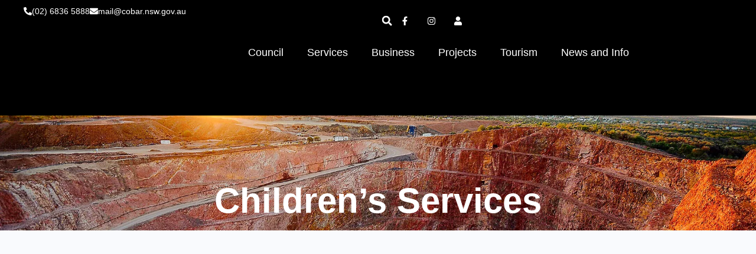

--- FILE ---
content_type: text/html; charset=UTF-8
request_url: https://www.cobar.nsw.gov.au/services/childrens-services/
body_size: 42281
content:
<!doctype html><html lang="en-US"><head><script data-no-optimize="1">var litespeed_docref=sessionStorage.getItem("litespeed_docref");litespeed_docref&&(Object.defineProperty(document,"referrer",{get:function(){return litespeed_docref}}),sessionStorage.removeItem("litespeed_docref"));</script> <meta charset="UTF-8"><meta name="viewport" content="width=device-width, initial-scale=1"><link rel="profile" href="https://gmpg.org/xfn/11"><meta name='robots' content='index, follow, max-image-preview:large, max-snippet:-1, max-video-preview:-1' /><title>Children’s Services - Cobar Shire Council</title><link rel="canonical" href="https://www.cobar.nsw.gov.au/services/childrens-services/" /><meta property="og:locale" content="en_US" /><meta property="og:type" content="article" /><meta property="og:title" content="Children’s Services - Cobar Shire Council" /><meta property="og:description" content="Family Day Care View information in relation to Family Day Care and their services. Learn More Cobar Early Learning Centre View information in relation Cobar Early Learning Centre. Learn More" /><meta property="og:url" content="https://www.cobar.nsw.gov.au/services/childrens-services/" /><meta property="og:site_name" content="Cobar Shire Council" /><meta property="article:modified_time" content="2024-11-28T04:39:07+00:00" /><meta property="og:image" content="https://www.cobar.nsw.gov.au/wp-content/uploads/2022/09/Family-Day-Care-14-1024x768-1.jpg" /><meta name="twitter:card" content="summary_large_image" /><meta name="twitter:label1" content="Est. reading time" /><meta name="twitter:data1" content="1 minute" /> <script type="application/ld+json" class="yoast-schema-graph">{"@context":"https://schema.org","@graph":[{"@type":"Article","@id":"https://www.cobar.nsw.gov.au/services/childrens-services/#article","isPartOf":{"@id":"https://www.cobar.nsw.gov.au/services/childrens-services/"},"author":{"name":"admin","@id":"https://www.cobar.nsw.gov.au/#/schema/person/d9e027e85fa1b74cdf30afb49c2ad77f"},"headline":"Children’s Services","datePublished":"2022-09-29T11:40:04+00:00","dateModified":"2024-11-28T04:39:07+00:00","mainEntityOfPage":{"@id":"https://www.cobar.nsw.gov.au/services/childrens-services/"},"wordCount":33,"publisher":{"@id":"https://www.cobar.nsw.gov.au/#organization"},"image":{"@id":"https://www.cobar.nsw.gov.au/services/childrens-services/#primaryimage"},"thumbnailUrl":"https://www.cobar.nsw.gov.au/wp-content/uploads/2022/09/Family-Day-Care-14-1024x768-1.jpg","inLanguage":"en-US"},{"@type":"WebPage","@id":"https://www.cobar.nsw.gov.au/services/childrens-services/","url":"https://www.cobar.nsw.gov.au/services/childrens-services/","name":"Children’s Services - Cobar Shire Council","isPartOf":{"@id":"https://www.cobar.nsw.gov.au/#website"},"primaryImageOfPage":{"@id":"https://www.cobar.nsw.gov.au/services/childrens-services/#primaryimage"},"image":{"@id":"https://www.cobar.nsw.gov.au/services/childrens-services/#primaryimage"},"thumbnailUrl":"https://www.cobar.nsw.gov.au/wp-content/uploads/2022/09/Family-Day-Care-14-1024x768-1.jpg","datePublished":"2022-09-29T11:40:04+00:00","dateModified":"2024-11-28T04:39:07+00:00","breadcrumb":{"@id":"https://www.cobar.nsw.gov.au/services/childrens-services/#breadcrumb"},"inLanguage":"en-US","potentialAction":[{"@type":"ReadAction","target":["https://www.cobar.nsw.gov.au/services/childrens-services/"]}]},{"@type":"ImageObject","inLanguage":"en-US","@id":"https://www.cobar.nsw.gov.au/services/childrens-services/#primaryimage","url":"https://www.cobar.nsw.gov.au/wp-content/uploads/2022/09/Family-Day-Care-14-1024x768-1.jpg","contentUrl":"https://www.cobar.nsw.gov.au/wp-content/uploads/2022/09/Family-Day-Care-14-1024x768-1.jpg","width":1024,"height":768},{"@type":"BreadcrumbList","@id":"https://www.cobar.nsw.gov.au/services/childrens-services/#breadcrumb","itemListElement":[{"@type":"ListItem","position":1,"name":"Home","item":"https://www.cobar.nsw.gov.au/"},{"@type":"ListItem","position":2,"name":"Services","item":"https://www.cobar.nsw.gov.au/services/"},{"@type":"ListItem","position":3,"name":"Children’s Services"}]},{"@type":"WebSite","@id":"https://www.cobar.nsw.gov.au/#website","url":"https://www.cobar.nsw.gov.au/","name":"Cobar Shire Council","description":"","publisher":{"@id":"https://www.cobar.nsw.gov.au/#organization"},"potentialAction":[{"@type":"SearchAction","target":{"@type":"EntryPoint","urlTemplate":"https://www.cobar.nsw.gov.au/?s={search_term_string}"},"query-input":{"@type":"PropertyValueSpecification","valueRequired":true,"valueName":"search_term_string"}}],"inLanguage":"en-US"},{"@type":"Organization","@id":"https://www.cobar.nsw.gov.au/#organization","name":"Cobar Shire Council","url":"https://www.cobar.nsw.gov.au/","logo":{"@type":"ImageObject","inLanguage":"en-US","@id":"https://www.cobar.nsw.gov.au/#/schema/logo/image/","url":"https://www.cobar.nsw.gov.au/wp-content/uploads/2022/08/cobar-logo_.webp","contentUrl":"https://www.cobar.nsw.gov.au/wp-content/uploads/2022/08/cobar-logo_.webp","width":2500,"height":2500,"caption":"Cobar Shire Council"},"image":{"@id":"https://www.cobar.nsw.gov.au/#/schema/logo/image/"}},{"@type":"Person","@id":"https://www.cobar.nsw.gov.au/#/schema/person/d9e027e85fa1b74cdf30afb49c2ad77f","name":"admin","image":{"@type":"ImageObject","inLanguage":"en-US","@id":"https://www.cobar.nsw.gov.au/#/schema/person/image/","url":"https://www.cobar.nsw.gov.au/wp-content/litespeed/avatar/fe66df636f68505a52f6d46f1318e197.jpg?ver=1765167152","contentUrl":"https://www.cobar.nsw.gov.au/wp-content/litespeed/avatar/fe66df636f68505a52f6d46f1318e197.jpg?ver=1765167152","caption":"admin"},"sameAs":["https://cobar.nsw.gov.au"],"url":"https://www.cobar.nsw.gov.au/author/dev_web123/"}]}</script> <link rel='dns-prefetch' href='//use.fontawesome.com' /><link rel="alternate" type="application/rss+xml" title="Cobar Shire Council &raquo; Feed" href="https://www.cobar.nsw.gov.au/feed/" /><link rel="alternate" type="application/rss+xml" title="Cobar Shire Council &raquo; Comments Feed" href="https://www.cobar.nsw.gov.au/comments/feed/" /><link rel="alternate" type="text/calendar" title="Cobar Shire Council &raquo; iCal Feed" href="https://www.cobar.nsw.gov.au/events/?ical=1" /><link rel="alternate" title="oEmbed (JSON)" type="application/json+oembed" href="https://www.cobar.nsw.gov.au/wp-json/oembed/1.0/embed?url=https%3A%2F%2Fwww.cobar.nsw.gov.au%2Fservices%2Fchildrens-services%2F" /><link rel="alternate" title="oEmbed (XML)" type="text/xml+oembed" href="https://www.cobar.nsw.gov.au/wp-json/oembed/1.0/embed?url=https%3A%2F%2Fwww.cobar.nsw.gov.au%2Fservices%2Fchildrens-services%2F&#038;format=xml" /><link rel="stylesheet" type="text/css" href="https://use.typekit.net/hsc7gfb.css"><style id='wp-img-auto-sizes-contain-inline-css'>img:is([sizes=auto i],[sizes^="auto," i]){contain-intrinsic-size:3000px 1500px}
/*# sourceURL=wp-img-auto-sizes-contain-inline-css */</style><link data-optimized="2" rel="stylesheet" href="https://www.cobar.nsw.gov.au/wp-content/litespeed/css/2d628f692546f760fb023db9238da666.css?ver=20a5e" /><style id='classic-theme-styles-inline-css'>/*! This file is auto-generated */
.wp-block-button__link{color:#fff;background-color:#32373c;border-radius:9999px;box-shadow:none;text-decoration:none;padding:calc(.667em + 2px) calc(1.333em + 2px);font-size:1.125em}.wp-block-file__button{background:#32373c;color:#fff;text-decoration:none}
/*# sourceURL=/wp-includes/css/classic-themes.min.css */</style><style id='font-awesome-svg-styles-default-inline-css'>.svg-inline--fa {
  display: inline-block;
  height: 1em;
  overflow: visible;
  vertical-align: -.125em;
}
/*# sourceURL=font-awesome-svg-styles-default-inline-css */</style><style id='font-awesome-svg-styles-inline-css'>.wp-block-font-awesome-icon svg::before,
   .wp-rich-text-font-awesome-icon svg::before {content: unset;}
/*# sourceURL=font-awesome-svg-styles-inline-css */</style><style id='global-styles-inline-css'>:root{--wp--preset--aspect-ratio--square: 1;--wp--preset--aspect-ratio--4-3: 4/3;--wp--preset--aspect-ratio--3-4: 3/4;--wp--preset--aspect-ratio--3-2: 3/2;--wp--preset--aspect-ratio--2-3: 2/3;--wp--preset--aspect-ratio--16-9: 16/9;--wp--preset--aspect-ratio--9-16: 9/16;--wp--preset--color--black: #000000;--wp--preset--color--cyan-bluish-gray: #abb8c3;--wp--preset--color--white: #ffffff;--wp--preset--color--pale-pink: #f78da7;--wp--preset--color--vivid-red: #cf2e2e;--wp--preset--color--luminous-vivid-orange: #ff6900;--wp--preset--color--luminous-vivid-amber: #fcb900;--wp--preset--color--light-green-cyan: #7bdcb5;--wp--preset--color--vivid-green-cyan: #00d084;--wp--preset--color--pale-cyan-blue: #8ed1fc;--wp--preset--color--vivid-cyan-blue: #0693e3;--wp--preset--color--vivid-purple: #9b51e0;--wp--preset--gradient--vivid-cyan-blue-to-vivid-purple: linear-gradient(135deg,rgb(6,147,227) 0%,rgb(155,81,224) 100%);--wp--preset--gradient--light-green-cyan-to-vivid-green-cyan: linear-gradient(135deg,rgb(122,220,180) 0%,rgb(0,208,130) 100%);--wp--preset--gradient--luminous-vivid-amber-to-luminous-vivid-orange: linear-gradient(135deg,rgb(252,185,0) 0%,rgb(255,105,0) 100%);--wp--preset--gradient--luminous-vivid-orange-to-vivid-red: linear-gradient(135deg,rgb(255,105,0) 0%,rgb(207,46,46) 100%);--wp--preset--gradient--very-light-gray-to-cyan-bluish-gray: linear-gradient(135deg,rgb(238,238,238) 0%,rgb(169,184,195) 100%);--wp--preset--gradient--cool-to-warm-spectrum: linear-gradient(135deg,rgb(74,234,220) 0%,rgb(151,120,209) 20%,rgb(207,42,186) 40%,rgb(238,44,130) 60%,rgb(251,105,98) 80%,rgb(254,248,76) 100%);--wp--preset--gradient--blush-light-purple: linear-gradient(135deg,rgb(255,206,236) 0%,rgb(152,150,240) 100%);--wp--preset--gradient--blush-bordeaux: linear-gradient(135deg,rgb(254,205,165) 0%,rgb(254,45,45) 50%,rgb(107,0,62) 100%);--wp--preset--gradient--luminous-dusk: linear-gradient(135deg,rgb(255,203,112) 0%,rgb(199,81,192) 50%,rgb(65,88,208) 100%);--wp--preset--gradient--pale-ocean: linear-gradient(135deg,rgb(255,245,203) 0%,rgb(182,227,212) 50%,rgb(51,167,181) 100%);--wp--preset--gradient--electric-grass: linear-gradient(135deg,rgb(202,248,128) 0%,rgb(113,206,126) 100%);--wp--preset--gradient--midnight: linear-gradient(135deg,rgb(2,3,129) 0%,rgb(40,116,252) 100%);--wp--preset--font-size--small: 13px;--wp--preset--font-size--medium: 20px;--wp--preset--font-size--large: 36px;--wp--preset--font-size--x-large: 42px;--wp--preset--spacing--20: 0.44rem;--wp--preset--spacing--30: 0.67rem;--wp--preset--spacing--40: 1rem;--wp--preset--spacing--50: 1.5rem;--wp--preset--spacing--60: 2.25rem;--wp--preset--spacing--70: 3.38rem;--wp--preset--spacing--80: 5.06rem;--wp--preset--shadow--natural: 6px 6px 9px rgba(0, 0, 0, 0.2);--wp--preset--shadow--deep: 12px 12px 50px rgba(0, 0, 0, 0.4);--wp--preset--shadow--sharp: 6px 6px 0px rgba(0, 0, 0, 0.2);--wp--preset--shadow--outlined: 6px 6px 0px -3px rgb(255, 255, 255), 6px 6px rgb(0, 0, 0);--wp--preset--shadow--crisp: 6px 6px 0px rgb(0, 0, 0);}:where(.is-layout-flex){gap: 0.5em;}:where(.is-layout-grid){gap: 0.5em;}body .is-layout-flex{display: flex;}.is-layout-flex{flex-wrap: wrap;align-items: center;}.is-layout-flex > :is(*, div){margin: 0;}body .is-layout-grid{display: grid;}.is-layout-grid > :is(*, div){margin: 0;}:where(.wp-block-columns.is-layout-flex){gap: 2em;}:where(.wp-block-columns.is-layout-grid){gap: 2em;}:where(.wp-block-post-template.is-layout-flex){gap: 1.25em;}:where(.wp-block-post-template.is-layout-grid){gap: 1.25em;}.has-black-color{color: var(--wp--preset--color--black) !important;}.has-cyan-bluish-gray-color{color: var(--wp--preset--color--cyan-bluish-gray) !important;}.has-white-color{color: var(--wp--preset--color--white) !important;}.has-pale-pink-color{color: var(--wp--preset--color--pale-pink) !important;}.has-vivid-red-color{color: var(--wp--preset--color--vivid-red) !important;}.has-luminous-vivid-orange-color{color: var(--wp--preset--color--luminous-vivid-orange) !important;}.has-luminous-vivid-amber-color{color: var(--wp--preset--color--luminous-vivid-amber) !important;}.has-light-green-cyan-color{color: var(--wp--preset--color--light-green-cyan) !important;}.has-vivid-green-cyan-color{color: var(--wp--preset--color--vivid-green-cyan) !important;}.has-pale-cyan-blue-color{color: var(--wp--preset--color--pale-cyan-blue) !important;}.has-vivid-cyan-blue-color{color: var(--wp--preset--color--vivid-cyan-blue) !important;}.has-vivid-purple-color{color: var(--wp--preset--color--vivid-purple) !important;}.has-black-background-color{background-color: var(--wp--preset--color--black) !important;}.has-cyan-bluish-gray-background-color{background-color: var(--wp--preset--color--cyan-bluish-gray) !important;}.has-white-background-color{background-color: var(--wp--preset--color--white) !important;}.has-pale-pink-background-color{background-color: var(--wp--preset--color--pale-pink) !important;}.has-vivid-red-background-color{background-color: var(--wp--preset--color--vivid-red) !important;}.has-luminous-vivid-orange-background-color{background-color: var(--wp--preset--color--luminous-vivid-orange) !important;}.has-luminous-vivid-amber-background-color{background-color: var(--wp--preset--color--luminous-vivid-amber) !important;}.has-light-green-cyan-background-color{background-color: var(--wp--preset--color--light-green-cyan) !important;}.has-vivid-green-cyan-background-color{background-color: var(--wp--preset--color--vivid-green-cyan) !important;}.has-pale-cyan-blue-background-color{background-color: var(--wp--preset--color--pale-cyan-blue) !important;}.has-vivid-cyan-blue-background-color{background-color: var(--wp--preset--color--vivid-cyan-blue) !important;}.has-vivid-purple-background-color{background-color: var(--wp--preset--color--vivid-purple) !important;}.has-black-border-color{border-color: var(--wp--preset--color--black) !important;}.has-cyan-bluish-gray-border-color{border-color: var(--wp--preset--color--cyan-bluish-gray) !important;}.has-white-border-color{border-color: var(--wp--preset--color--white) !important;}.has-pale-pink-border-color{border-color: var(--wp--preset--color--pale-pink) !important;}.has-vivid-red-border-color{border-color: var(--wp--preset--color--vivid-red) !important;}.has-luminous-vivid-orange-border-color{border-color: var(--wp--preset--color--luminous-vivid-orange) !important;}.has-luminous-vivid-amber-border-color{border-color: var(--wp--preset--color--luminous-vivid-amber) !important;}.has-light-green-cyan-border-color{border-color: var(--wp--preset--color--light-green-cyan) !important;}.has-vivid-green-cyan-border-color{border-color: var(--wp--preset--color--vivid-green-cyan) !important;}.has-pale-cyan-blue-border-color{border-color: var(--wp--preset--color--pale-cyan-blue) !important;}.has-vivid-cyan-blue-border-color{border-color: var(--wp--preset--color--vivid-cyan-blue) !important;}.has-vivid-purple-border-color{border-color: var(--wp--preset--color--vivid-purple) !important;}.has-vivid-cyan-blue-to-vivid-purple-gradient-background{background: var(--wp--preset--gradient--vivid-cyan-blue-to-vivid-purple) !important;}.has-light-green-cyan-to-vivid-green-cyan-gradient-background{background: var(--wp--preset--gradient--light-green-cyan-to-vivid-green-cyan) !important;}.has-luminous-vivid-amber-to-luminous-vivid-orange-gradient-background{background: var(--wp--preset--gradient--luminous-vivid-amber-to-luminous-vivid-orange) !important;}.has-luminous-vivid-orange-to-vivid-red-gradient-background{background: var(--wp--preset--gradient--luminous-vivid-orange-to-vivid-red) !important;}.has-very-light-gray-to-cyan-bluish-gray-gradient-background{background: var(--wp--preset--gradient--very-light-gray-to-cyan-bluish-gray) !important;}.has-cool-to-warm-spectrum-gradient-background{background: var(--wp--preset--gradient--cool-to-warm-spectrum) !important;}.has-blush-light-purple-gradient-background{background: var(--wp--preset--gradient--blush-light-purple) !important;}.has-blush-bordeaux-gradient-background{background: var(--wp--preset--gradient--blush-bordeaux) !important;}.has-luminous-dusk-gradient-background{background: var(--wp--preset--gradient--luminous-dusk) !important;}.has-pale-ocean-gradient-background{background: var(--wp--preset--gradient--pale-ocean) !important;}.has-electric-grass-gradient-background{background: var(--wp--preset--gradient--electric-grass) !important;}.has-midnight-gradient-background{background: var(--wp--preset--gradient--midnight) !important;}.has-small-font-size{font-size: var(--wp--preset--font-size--small) !important;}.has-medium-font-size{font-size: var(--wp--preset--font-size--medium) !important;}.has-large-font-size{font-size: var(--wp--preset--font-size--large) !important;}.has-x-large-font-size{font-size: var(--wp--preset--font-size--x-large) !important;}
:where(.wp-block-post-template.is-layout-flex){gap: 1.25em;}:where(.wp-block-post-template.is-layout-grid){gap: 1.25em;}
:where(.wp-block-term-template.is-layout-flex){gap: 1.25em;}:where(.wp-block-term-template.is-layout-grid){gap: 1.25em;}
:where(.wp-block-columns.is-layout-flex){gap: 2em;}:where(.wp-block-columns.is-layout-grid){gap: 2em;}
:root :where(.wp-block-pullquote){font-size: 1.5em;line-height: 1.6;}
/*# sourceURL=global-styles-inline-css */</style><style id='admin-bar-inline-css'>/* Hide CanvasJS credits for P404 charts specifically */
    #p404RedirectChart .canvasjs-chart-credit {
        display: none !important;
    }
    
    #p404RedirectChart canvas {
        border-radius: 6px;
    }

    .p404-redirect-adminbar-weekly-title {
        font-weight: bold;
        font-size: 14px;
        color: #fff;
        margin-bottom: 6px;
    }

    #wpadminbar #wp-admin-bar-p404_free_top_button .ab-icon:before {
        content: "\f103";
        color: #dc3545;
        top: 3px;
    }
    
    #wp-admin-bar-p404_free_top_button .ab-item {
        min-width: 80px !important;
        padding: 0px !important;
    }
    
    /* Ensure proper positioning and z-index for P404 dropdown */
    .p404-redirect-adminbar-dropdown-wrap { 
        min-width: 0; 
        padding: 0;
        position: static !important;
    }
    
    #wpadminbar #wp-admin-bar-p404_free_top_button_dropdown {
        position: static !important;
    }
    
    #wpadminbar #wp-admin-bar-p404_free_top_button_dropdown .ab-item {
        padding: 0 !important;
        margin: 0 !important;
    }
    
    .p404-redirect-dropdown-container {
        min-width: 340px;
        padding: 18px 18px 12px 18px;
        background: #23282d !important;
        color: #fff;
        border-radius: 12px;
        box-shadow: 0 8px 32px rgba(0,0,0,0.25);
        margin-top: 10px;
        position: relative !important;
        z-index: 999999 !important;
        display: block !important;
        border: 1px solid #444;
    }
    
    /* Ensure P404 dropdown appears on hover */
    #wpadminbar #wp-admin-bar-p404_free_top_button .p404-redirect-dropdown-container { 
        display: none !important;
    }
    
    #wpadminbar #wp-admin-bar-p404_free_top_button:hover .p404-redirect-dropdown-container { 
        display: block !important;
    }
    
    #wpadminbar #wp-admin-bar-p404_free_top_button:hover #wp-admin-bar-p404_free_top_button_dropdown .p404-redirect-dropdown-container {
        display: block !important;
    }
    
    .p404-redirect-card {
        background: #2c3338;
        border-radius: 8px;
        padding: 18px 18px 12px 18px;
        box-shadow: 0 2px 8px rgba(0,0,0,0.07);
        display: flex;
        flex-direction: column;
        align-items: flex-start;
        border: 1px solid #444;
    }
    
    .p404-redirect-btn {
        display: inline-block;
        background: #dc3545;
        color: #fff !important;
        font-weight: bold;
        padding: 5px 22px;
        border-radius: 8px;
        text-decoration: none;
        font-size: 17px;
        transition: background 0.2s, box-shadow 0.2s;
        margin-top: 8px;
        box-shadow: 0 2px 8px rgba(220,53,69,0.15);
        text-align: center;
        line-height: 1.6;
    }
    
    .p404-redirect-btn:hover {
        background: #c82333;
        color: #fff !important;
        box-shadow: 0 4px 16px rgba(220,53,69,0.25);
    }
    
    /* Prevent conflicts with other admin bar dropdowns */
    #wpadminbar .ab-top-menu > li:hover > .ab-item,
    #wpadminbar .ab-top-menu > li.hover > .ab-item {
        z-index: auto;
    }
    
    #wpadminbar #wp-admin-bar-p404_free_top_button:hover > .ab-item {
        z-index: 999998 !important;
    }
    
/*# sourceURL=admin-bar-inline-css */</style><link rel='stylesheet' id='font-awesome-official-css' href='https://use.fontawesome.com/releases/v6.2.0/css/all.css' media='all' integrity="sha384-SOnAn/m2fVJCwnbEYgD4xzrPtvsXdElhOVvR8ND1YjB5nhGNwwf7nBQlhfAwHAZC" crossorigin="anonymous" /><style id='elementor-frontend-inline-css'>.elementor-kit-5{--e-global-color-primary:#06163A;--e-global-color-secondary:#CC6015;--e-global-color-text:#06163A;--e-global-color-accent:#CC6015;--e-global-color-637f2df:#F9FAFD;--e-global-color-0d1289e:#FE7D15;--e-global-typography-primary-font-family:"Roboto";--e-global-typography-primary-font-weight:600;--e-global-typography-secondary-font-family:"Roboto Slab";--e-global-typography-secondary-font-weight:400;--e-global-typography-text-font-family:"Roboto";--e-global-typography-text-font-weight:400;--e-global-typography-accent-font-family:"Roboto";--e-global-typography-accent-font-weight:500;font-family:"basic-sans", Sans-serif;font-size:18px;}.elementor-kit-5 button,.elementor-kit-5 input[type="button"],.elementor-kit-5 input[type="submit"],.elementor-kit-5 .elementor-button{background-color:var( --e-global-color-secondary );border-radius:10px 10px 10px 10px;padding:15px 35px 15px 35px;}.elementor-kit-5 button:hover,.elementor-kit-5 button:focus,.elementor-kit-5 input[type="button"]:hover,.elementor-kit-5 input[type="button"]:focus,.elementor-kit-5 input[type="submit"]:hover,.elementor-kit-5 input[type="submit"]:focus,.elementor-kit-5 .elementor-button:hover,.elementor-kit-5 .elementor-button:focus{background-color:var( --e-global-color-secondary );}.elementor-kit-5 e-page-transition{background-color:#FFBC7D;}.elementor-kit-5 h1{font-size:55px;font-weight:700;}.elementor-kit-5 h2{font-size:45px;font-weight:700;}.elementor-kit-5 h3{font-size:35px;font-weight:700;}.elementor-kit-5 h4{font-size:27px;font-weight:700;}.elementor-section.elementor-section-boxed > .elementor-container{max-width:1280px;}.e-con{--container-max-width:1280px;--container-default-padding-top:0px;--container-default-padding-right:0px;--container-default-padding-bottom:0px;--container-default-padding-left:0px;}.elementor-widget:not(:last-child){margin-block-end:15px;}.elementor-element{--widgets-spacing:15px 15px;--widgets-spacing-row:15px;--widgets-spacing-column:15px;}{}h1.entry-title{display:var(--page-title-display);}.site-header .site-branding{flex-direction:column;align-items:stretch;}.site-header{padding-inline-end:0px;padding-inline-start:0px;}.site-footer .site-branding{flex-direction:column;align-items:stretch;}@media(max-width:1024px){.elementor-section.elementor-section-boxed > .elementor-container{max-width:1024px;}.e-con{--container-max-width:1024px;}}@media(max-width:767px){.elementor-section.elementor-section-boxed > .elementor-container{max-width:767px;}.e-con{--container-max-width:767px;}}
.elementor-24156 .elementor-element.elementor-element-2803cf1{--display:flex;--min-height:400px;--justify-content:flex-end;--overlay-opacity:0.7;--padding-top:0px;--padding-bottom:20px;--padding-left:0px;--padding-right:0px;}.elementor-24156 .elementor-element.elementor-element-2803cf1:not(.elementor-motion-effects-element-type-background), .elementor-24156 .elementor-element.elementor-element-2803cf1 > .elementor-motion-effects-container > .elementor-motion-effects-layer{background-image:url("https://www.cobar.nsw.gov.au/wp-content/uploads/2022/08/Fort-Bourke-Lookout_.webp");background-position:center center;background-size:cover;}.elementor-24156 .elementor-element.elementor-element-2803cf1::before, .elementor-24156 .elementor-element.elementor-element-2803cf1 > .elementor-background-video-container::before, .elementor-24156 .elementor-element.elementor-element-2803cf1 > .e-con-inner > .elementor-background-video-container::before, .elementor-24156 .elementor-element.elementor-element-2803cf1 > .elementor-background-slideshow::before, .elementor-24156 .elementor-element.elementor-element-2803cf1 > .e-con-inner > .elementor-background-slideshow::before, .elementor-24156 .elementor-element.elementor-element-2803cf1 > .elementor-motion-effects-container > .elementor-motion-effects-layer::before{background-color:#000000;--background-overlay:'';}.elementor-24156 .elementor-element.elementor-element-c3e2d5a{text-align:center;}.elementor-24156 .elementor-element.elementor-element-c3e2d5a .elementor-heading-title{font-size:60px;font-weight:700;color:#FFFFFF;}.elementor-24156 .elementor-element.elementor-element-8e98d4e{--display:flex;--flex-direction:row;--container-widget-width:initial;--container-widget-height:100%;--container-widget-flex-grow:1;--container-widget-align-self:stretch;--flex-wrap-mobile:wrap;--gap:30px 30px;--row-gap:30px;--column-gap:30px;--padding-top:80px;--padding-bottom:80px;--padding-left:50px;--padding-right:50px;}.elementor-24156 .elementor-element.elementor-element-8e98d4e:not(.elementor-motion-effects-element-type-background), .elementor-24156 .elementor-element.elementor-element-8e98d4e > .elementor-motion-effects-container > .elementor-motion-effects-layer{background-color:#F9FAFD;}.elementor-24156 .elementor-element.elementor-element-a66c5c2{--display:flex;--gap:0px 0px;--row-gap:0px;--column-gap:0px;border-style:solid;--border-style:solid;border-width:0px 0px 0px 0px;--border-top-width:0px;--border-right-width:0px;--border-bottom-width:0px;--border-left-width:0px;border-color:#B7B7B7;--border-color:#B7B7B7;--border-radius:10px 10px 10px 10px;box-shadow:0px 20px 40px 0px rgba(0, 0, 0, 0.05);--margin-top:0%;--margin-bottom:0%;--margin-left:0%;--margin-right:0%;}.elementor-24156 .elementor-element.elementor-element-a66c5c2:not(.elementor-motion-effects-element-type-background), .elementor-24156 .elementor-element.elementor-element-a66c5c2 > .elementor-motion-effects-container > .elementor-motion-effects-layer{background-color:#FFFFFF;}.elementor-24156 .elementor-element.elementor-element-30015e3{--display:flex;--padding-top:0px;--padding-bottom:0px;--padding-left:0px;--padding-right:0px;}.elementor-24156 .elementor-element.elementor-element-e1f27ae img{width:100%;height:280px;object-fit:cover;object-position:center center;border-radius:10px 10px 0px 0px;}.elementor-24156 .elementor-element.elementor-element-27bbb5e{--display:flex;--padding-top:30px;--padding-bottom:30px;--padding-left:30px;--padding-right:30px;}.elementor-24156 .elementor-element.elementor-element-46aa9b0 .elementor-heading-title{font-size:26px;color:var( --e-global-color-primary );}.elementor-24156 .elementor-element.elementor-element-9060e5b .elementor-button{background-color:#FFFFFF00;font-family:"Poppins", Sans-serif;font-size:16px;font-weight:600;text-transform:uppercase;letter-spacing:1px;fill:var( --e-global-color-secondary );color:var( --e-global-color-secondary );border-radius:0px 0px 0px 0px;padding:0px 0px 0px 0px;}.elementor-24156 .elementor-element.elementor-element-9060e5b .elementor-button-content-wrapper{flex-direction:row-reverse;}.elementor-24156 .elementor-element.elementor-element-9060e5b .elementor-button .elementor-button-content-wrapper{gap:10px;}.elementor-24156 .elementor-element.elementor-element-9060e5b .elementor-button:hover, .elementor-24156 .elementor-element.elementor-element-9060e5b .elementor-button:focus{color:#FF0016;}.elementor-24156 .elementor-element.elementor-element-9060e5b .elementor-button:hover svg, .elementor-24156 .elementor-element.elementor-element-9060e5b .elementor-button:focus svg{fill:#FF0016;}.elementor-24156 .elementor-element.elementor-element-537babd{--display:flex;--gap:0px 0px;--row-gap:0px;--column-gap:0px;border-style:solid;--border-style:solid;border-width:0px 0px 0px 0px;--border-top-width:0px;--border-right-width:0px;--border-bottom-width:0px;--border-left-width:0px;border-color:#B7B7B7;--border-color:#B7B7B7;--border-radius:10px 10px 10px 10px;box-shadow:0px 20px 40px 0px rgba(0, 0, 0, 0.05);--margin-top:0%;--margin-bottom:0%;--margin-left:0%;--margin-right:0%;}.elementor-24156 .elementor-element.elementor-element-537babd:not(.elementor-motion-effects-element-type-background), .elementor-24156 .elementor-element.elementor-element-537babd > .elementor-motion-effects-container > .elementor-motion-effects-layer{background-color:#FFFFFF;}.elementor-24156 .elementor-element.elementor-element-b19f14a{--display:flex;--padding-top:0px;--padding-bottom:0px;--padding-left:0px;--padding-right:0px;}.elementor-24156 .elementor-element.elementor-element-f0fa802 img{width:100%;height:280px;object-fit:cover;object-position:center center;border-radius:10px 10px 0px 0px;}.elementor-24156 .elementor-element.elementor-element-dd61fb3{--display:flex;--padding-top:30px;--padding-bottom:30px;--padding-left:30px;--padding-right:30px;}.elementor-24156 .elementor-element.elementor-element-29d8aa0 .elementor-heading-title{font-size:26px;color:var( --e-global-color-primary );}.elementor-24156 .elementor-element.elementor-element-c00c5b5 .elementor-button{background-color:#FFFFFF00;font-family:"Poppins", Sans-serif;font-size:16px;font-weight:600;text-transform:uppercase;letter-spacing:1px;fill:var( --e-global-color-secondary );color:var( --e-global-color-secondary );border-radius:0px 0px 0px 0px;padding:0px 0px 0px 0px;}.elementor-24156 .elementor-element.elementor-element-c00c5b5 .elementor-button-content-wrapper{flex-direction:row-reverse;}.elementor-24156 .elementor-element.elementor-element-c00c5b5 .elementor-button .elementor-button-content-wrapper{gap:10px;}.elementor-24156 .elementor-element.elementor-element-c00c5b5 .elementor-button:hover, .elementor-24156 .elementor-element.elementor-element-c00c5b5 .elementor-button:focus{color:#FF0016;}.elementor-24156 .elementor-element.elementor-element-c00c5b5 .elementor-button:hover svg, .elementor-24156 .elementor-element.elementor-element-c00c5b5 .elementor-button:focus svg{fill:#FF0016;}@media(max-width:767px){.elementor-24156 .elementor-element.elementor-element-c3e2d5a .elementor-heading-title{font-size:40px;}.elementor-24156 .elementor-element.elementor-element-8e98d4e{--margin-top:0px;--margin-bottom:0px;--margin-left:0px;--margin-right:0px;--padding-top:70px;--padding-bottom:70px;--padding-left:20px;--padding-right:20px;}}@media(min-width:1025px){.elementor-24156 .elementor-element.elementor-element-2803cf1:not(.elementor-motion-effects-element-type-background), .elementor-24156 .elementor-element.elementor-element-2803cf1 > .elementor-motion-effects-container > .elementor-motion-effects-layer{background-attachment:fixed;}}/* Start custom CSS for image, class: .elementor-element-e1f27ae */.elementor-24156 .elementor-element.elementor-element-e1f27ae img {
    object-fit: cover;
}/* End custom CSS */
/* Start custom CSS for button, class: .elementor-element-9060e5b */.elementor-24156 .elementor-element.elementor-element-9060e5b .elementor-button-text {
    padding-right: 0px;
    transition: 300ms ease;
}

.elementor-24156 .elementor-element.elementor-element-9060e5b:hover .elementor-button-text {
    padding-right: 5px;
}/* End custom CSS */
/* Start custom CSS for image, class: .elementor-element-f0fa802 */.elementor-24156 .elementor-element.elementor-element-f0fa802 img {
    object-fit: cover;
}/* End custom CSS */
/* Start custom CSS for button, class: .elementor-element-c00c5b5 */.elementor-24156 .elementor-element.elementor-element-c00c5b5 .elementor-button-text {
    padding-right: 0px;
    transition: 300ms ease;
}

.elementor-24156 .elementor-element.elementor-element-c00c5b5:hover .elementor-button-text {
    padding-right: 5px;
}/* End custom CSS */
.elementor-18 .elementor-element.elementor-element-5e02f62{--display:flex;--flex-direction:column;--container-widget-width:100%;--container-widget-height:initial;--container-widget-flex-grow:0;--container-widget-align-self:initial;--flex-wrap-mobile:wrap;border-style:none;--border-style:none;}.elementor-18 .elementor-element.elementor-element-ea57e2b{--display:flex;}.elementor-18 .elementor-element.elementor-element-8466ad3 .elementor-icon-list-icon i{color:#FFFFFF;transition:color 0.3s;}.elementor-18 .elementor-element.elementor-element-8466ad3 .elementor-icon-list-icon svg{fill:#FFFFFF;transition:fill 0.3s;}.elementor-18 .elementor-element.elementor-element-8466ad3{--e-icon-list-icon-size:14px;--icon-vertical-offset:0px;}.elementor-18 .elementor-element.elementor-element-8466ad3 .elementor-icon-list-item > .elementor-icon-list-text, .elementor-18 .elementor-element.elementor-element-8466ad3 .elementor-icon-list-item > a{font-family:"Poppins", Sans-serif;}.elementor-18 .elementor-element.elementor-element-8466ad3 .elementor-icon-list-text{color:#FFFFFF;transition:color 0.3s;}.elementor-18 .elementor-element.elementor-element-22795e2{--display:flex;}.elementor-18 .elementor-element.elementor-element-96fea3d .elementor-icon-list-icon i{color:#FFFFFF;transition:color 0.3s;}.elementor-18 .elementor-element.elementor-element-96fea3d .elementor-icon-list-icon svg{fill:#FFFFFF;transition:fill 0.3s;}.elementor-18 .elementor-element.elementor-element-96fea3d{--e-icon-list-icon-size:14px;--icon-vertical-offset:0px;}.elementor-18 .elementor-element.elementor-element-96fea3d .elementor-icon-list-item > .elementor-icon-list-text, .elementor-18 .elementor-element.elementor-element-96fea3d .elementor-icon-list-item > a{font-family:"Poppins", Sans-serif;}.elementor-18 .elementor-element.elementor-element-96fea3d .elementor-icon-list-text{text-shadow:0px 0px 10px rgba(0,0,0,0.3);color:#FFFFFF;transition:color 0.3s;}.elementor-18 .elementor-element.elementor-element-98e34b1{--display:flex;}.elementor-18 .elementor-element.elementor-element-c55cf72{--grid-template-columns:repeat(0, auto);--icon-size:17px;--grid-column-gap:10px;--grid-row-gap:0px;}.elementor-18 .elementor-element.elementor-element-c55cf72 .elementor-widget-container{text-align:center;}.elementor-18 .elementor-element.elementor-element-c55cf72 .elementor-social-icon{background-color:#00000012;}.elementor-18 .elementor-element.elementor-element-c55cf72 .elementor-icon{border-radius:100px 100px 100px 100px;}.elementor-18 .elementor-element.elementor-element-66fd4e3{--display:flex;--flex-direction:column;--container-widget-width:100%;--container-widget-height:initial;--container-widget-flex-grow:0;--container-widget-align-self:initial;--flex-wrap-mobile:wrap;--gap:0px 0px;--row-gap:0px;--column-gap:0px;--margin-top:0px;--margin-bottom:0px;--margin-left:0px;--margin-right:0px;--padding-top:0px;--padding-bottom:0px;--padding-left:0px;--padding-right:0px;--z-index:999;}.elementor-18 .elementor-element.elementor-element-66fd4e3:not(.elementor-motion-effects-element-type-background), .elementor-18 .elementor-element.elementor-element-66fd4e3 > .elementor-motion-effects-container > .elementor-motion-effects-layer{background-color:#000000;}.elementor-18 .elementor-element.elementor-element-cff5172{--display:flex;--flex-direction:row;--container-widget-width:calc( ( 1 - var( --container-widget-flex-grow ) ) * 100% );--container-widget-height:100%;--container-widget-flex-grow:1;--container-widget-align-self:stretch;--flex-wrap-mobile:wrap;--align-items:center;border-style:none;--border-style:none;--padding-top:5px;--padding-bottom:5px;--padding-left:40px;--padding-right:40px;--z-index:90;}.elementor-18 .elementor-element.elementor-element-a1c699f{--display:flex;--flex-direction:row;--container-widget-width:calc( ( 1 - var( --container-widget-flex-grow ) ) * 100% );--container-widget-height:100%;--container-widget-flex-grow:1;--container-widget-align-self:stretch;--flex-wrap-mobile:wrap;--align-items:center;--gap:25px 25px;--row-gap:25px;--column-gap:25px;--margin-top:0px;--margin-bottom:0px;--margin-left:0px;--margin-right:0px;--padding-top:0px;--padding-bottom:0px;--padding-left:0px;--padding-right:0px;}.elementor-18 .elementor-element.elementor-element-246c1e9 .elementor-icon-box-wrapper{align-items:center;}.elementor-18 .elementor-element.elementor-element-246c1e9{--icon-box-icon-margin:15px;}.elementor-18 .elementor-element.elementor-element-246c1e9.elementor-view-stacked .elementor-icon{background-color:#FFFFFF;}.elementor-18 .elementor-element.elementor-element-246c1e9.elementor-view-framed .elementor-icon, .elementor-18 .elementor-element.elementor-element-246c1e9.elementor-view-default .elementor-icon{fill:#FFFFFF;color:#FFFFFF;border-color:#FFFFFF;}.elementor-18 .elementor-element.elementor-element-246c1e9 .elementor-icon{font-size:14px;}.elementor-18 .elementor-element.elementor-element-246c1e9 .elementor-icon-box-title, .elementor-18 .elementor-element.elementor-element-246c1e9 .elementor-icon-box-title a{font-family:"Poppins", Sans-serif;font-size:14px;}.elementor-18 .elementor-element.elementor-element-246c1e9 .elementor-icon-box-title{-webkit-text-stroke-color:#000;stroke:#000;text-shadow:0px 0px 10px rgba(0, 0, 0, 0);color:#FFFFFF;}.elementor-18 .elementor-element.elementor-element-246c1e9 .elementor-icon-box-description{font-family:"Poppins", Sans-serif;font-size:14px;font-weight:400;text-shadow:0px 0px 10px rgba(0, 0, 0, 0);color:#FFFFFF;}.elementor-18 .elementor-element.elementor-element-9f64323 .elementor-icon-box-wrapper{align-items:center;}.elementor-18 .elementor-element.elementor-element-9f64323{--icon-box-icon-margin:15px;}.elementor-18 .elementor-element.elementor-element-9f64323.elementor-view-stacked .elementor-icon{background-color:#FFFFFF;}.elementor-18 .elementor-element.elementor-element-9f64323.elementor-view-framed .elementor-icon, .elementor-18 .elementor-element.elementor-element-9f64323.elementor-view-default .elementor-icon{fill:#FFFFFF;color:#FFFFFF;border-color:#FFFFFF;}.elementor-18 .elementor-element.elementor-element-9f64323 .elementor-icon{font-size:14px;}.elementor-18 .elementor-element.elementor-element-9f64323 .elementor-icon-box-title, .elementor-18 .elementor-element.elementor-element-9f64323 .elementor-icon-box-title a{font-family:"Poppins", Sans-serif;font-size:14px;}.elementor-18 .elementor-element.elementor-element-9f64323 .elementor-icon-box-title{color:#FFFFFF;}.elementor-18 .elementor-element.elementor-element-9f64323 .elementor-icon-box-description{font-family:"Poppins", Sans-serif;font-size:14px;font-weight:400;color:#FFFFFF;}.elementor-18 .elementor-element.elementor-element-3a8ea70{--display:flex;--flex-direction:row;--container-widget-width:calc( ( 1 - var( --container-widget-flex-grow ) ) * 100% );--container-widget-height:100%;--container-widget-flex-grow:1;--container-widget-align-self:stretch;--flex-wrap-mobile:wrap;--justify-content:flex-end;--align-items:flex-start;--margin-top:0px;--margin-bottom:0px;--margin-left:0px;--margin-right:0px;--padding-top:15px;--padding-bottom:0px;--padding-left:0px;--padding-right:0px;}.elementor-18 .elementor-element.elementor-element-5bd501f > .elementor-widget-container{padding:0px 0px 0px 0px;}.elementor-18 .elementor-element.elementor-element-5bd501f .elementor-search-form{text-align:center;}.elementor-18 .elementor-element.elementor-element-5bd501f .elementor-search-form__toggle{--e-search-form-toggle-size:30px;--e-search-form-toggle-color:#FFFFFF;--e-search-form-toggle-background-color:#02010100;}.elementor-18 .elementor-element.elementor-element-5bd501f:not(.elementor-search-form--skin-full_screen) .elementor-search-form__container{border-radius:3px;}.elementor-18 .elementor-element.elementor-element-5bd501f.elementor-search-form--skin-full_screen input[type="search"].elementor-search-form__input{border-radius:3px;}.elementor-18 .elementor-element.elementor-element-cd42b75{--grid-template-columns:repeat(0, auto);--icon-size:15px;--grid-column-gap:10px;--grid-row-gap:0px;}.elementor-18 .elementor-element.elementor-element-cd42b75 .elementor-widget-container{text-align:center;}.elementor-18 .elementor-element.elementor-element-cd42b75 .elementor-social-icon{background-color:#00000012;}.elementor-18 .elementor-element.elementor-element-cd42b75 .elementor-icon{border-radius:100px 100px 100px 100px;}.elementor-18 .elementor-element.elementor-element-68a6735{--display:flex;}.elementor-18 .elementor-element.elementor-element-4a51bf1{--display:flex;--min-height:140px;--flex-direction:row;--container-widget-width:calc( ( 1 - var( --container-widget-flex-grow ) ) * 100% );--container-widget-height:100%;--container-widget-flex-grow:1;--container-widget-align-self:stretch;--flex-wrap-mobile:wrap;--justify-content:space-between;--align-items:center;--margin-top:0px;--margin-bottom:0px;--margin-left:0px;--margin-right:0px;--padding-top:10px;--padding-bottom:10px;--padding-left:40px;--padding-right:40px;--z-index:99;}.elementor-18 .elementor-element.elementor-element-56706bc{--display:flex;--margin-top:0px;--margin-bottom:0px;--margin-left:0px;--margin-right:0px;--padding-top:0px;--padding-bottom:0px;--padding-left:0px;--padding-right:0px;}.elementor-18 .elementor-element.elementor-element-31fc0e5 .elementor-widget-container{--e-transform-origin-x:center;--e-transform-origin-y:center;}.elementor-18 .elementor-element.elementor-element-31fc0e5{text-align:left;}.elementor-18 .elementor-element.elementor-element-31fc0e5 img{width:110px;}.elementor-18 .elementor-element.elementor-element-ef4a771{--display:flex;--flex-direction:row;--container-widget-width:calc( ( 1 - var( --container-widget-flex-grow ) ) * 100% );--container-widget-height:100%;--container-widget-flex-grow:1;--container-widget-align-self:stretch;--flex-wrap-mobile:wrap;--justify-content:flex-end;--align-items:center;--margin-top:0px;--margin-bottom:0px;--margin-left:0px;--margin-right:0px;--padding-top:0px;--padding-bottom:0px;--padding-left:0px;--padding-right:0px;}.elementor-18 .elementor-element.elementor-element-d6d5aad .elementor-search-form{text-align:center;}.elementor-18 .elementor-element.elementor-element-d6d5aad .elementor-search-form__toggle{--e-search-form-toggle-size:33px;--e-search-form-toggle-color:#FFFFFF;--e-search-form-toggle-background-color:#02010100;}.elementor-18 .elementor-element.elementor-element-d6d5aad.elementor-search-form--skin-full_screen .elementor-search-form__container{background-color:#36343400;}.elementor-18 .elementor-element.elementor-element-d6d5aad .elementor-search-form__input,
					.elementor-18 .elementor-element.elementor-element-d6d5aad .elementor-search-form__icon,
					.elementor-18 .elementor-element.elementor-element-d6d5aad .elementor-lightbox .dialog-lightbox-close-button,
					.elementor-18 .elementor-element.elementor-element-d6d5aad .elementor-lightbox .dialog-lightbox-close-button:hover,
					.elementor-18 .elementor-element.elementor-element-d6d5aad.elementor-search-form--skin-full_screen input[type="search"].elementor-search-form__input{color:#FFFFFF;fill:#FFFFFF;}.elementor-18 .elementor-element.elementor-element-d6d5aad:not(.elementor-search-form--skin-full_screen) .elementor-search-form__container{border-color:#FFFFFF;border-radius:3px;}.elementor-18 .elementor-element.elementor-element-d6d5aad.elementor-search-form--skin-full_screen input[type="search"].elementor-search-form__input{border-color:#FFFFFF;border-radius:3px;}.elementor-18 .elementor-element.elementor-element-05d427b > .elementor-widget-container{margin:0px -15px 0px 0px;padding:0px 0px 0px 0px;}.elementor-18 .elementor-element.elementor-element-05d427b .elementor-menu-toggle{margin:0 auto;background-color:#33333300;}.elementor-18 .elementor-element.elementor-element-05d427b .elementor-nav-menu .elementor-item{font-family:"Nunito Sans", Sans-serif;font-weight:300;}.elementor-18 .elementor-element.elementor-element-05d427b .elementor-nav-menu--main .elementor-item{color:#FFFFFF;fill:#FFFFFF;}.elementor-18 .elementor-element.elementor-element-05d427b .elementor-nav-menu--main .elementor-item:hover,
					.elementor-18 .elementor-element.elementor-element-05d427b .elementor-nav-menu--main .elementor-item.elementor-item-active,
					.elementor-18 .elementor-element.elementor-element-05d427b .elementor-nav-menu--main .elementor-item.highlighted,
					.elementor-18 .elementor-element.elementor-element-05d427b .elementor-nav-menu--main .elementor-item:focus{color:#FFFFFF80;fill:#FFFFFF80;}.elementor-18 .elementor-element.elementor-element-05d427b .elementor-nav-menu--dropdown a, .elementor-18 .elementor-element.elementor-element-05d427b .elementor-menu-toggle{color:#222222;fill:#222222;}.elementor-18 .elementor-element.elementor-element-05d427b .elementor-nav-menu--dropdown a:hover,
					.elementor-18 .elementor-element.elementor-element-05d427b .elementor-nav-menu--dropdown a:focus,
					.elementor-18 .elementor-element.elementor-element-05d427b .elementor-nav-menu--dropdown a.elementor-item-active,
					.elementor-18 .elementor-element.elementor-element-05d427b .elementor-nav-menu--dropdown a.highlighted,
					.elementor-18 .elementor-element.elementor-element-05d427b .elementor-menu-toggle:hover,
					.elementor-18 .elementor-element.elementor-element-05d427b .elementor-menu-toggle:focus{color:#FFFFFF;}.elementor-18 .elementor-element.elementor-element-05d427b .elementor-nav-menu--dropdown a:hover,
					.elementor-18 .elementor-element.elementor-element-05d427b .elementor-nav-menu--dropdown a:focus,
					.elementor-18 .elementor-element.elementor-element-05d427b .elementor-nav-menu--dropdown a.elementor-item-active,
					.elementor-18 .elementor-element.elementor-element-05d427b .elementor-nav-menu--dropdown a.highlighted{background-color:#06163A;}.elementor-18 .elementor-element.elementor-element-05d427b .elementor-nav-menu--dropdown .elementor-item, .elementor-18 .elementor-element.elementor-element-05d427b .elementor-nav-menu--dropdown  .elementor-sub-item{font-weight:500;}.elementor-18 .elementor-element.elementor-element-05d427b .elementor-nav-menu--dropdown a{padding-top:10px;padding-bottom:10px;}.elementor-18 .elementor-element.elementor-element-05d427b div.elementor-menu-toggle{color:#FFFFFF;}.elementor-18 .elementor-element.elementor-element-05d427b div.elementor-menu-toggle svg{fill:#FFFFFF;}.elementor-theme-builder-content-area{height:400px;}.elementor-location-header:before, .elementor-location-footer:before{content:"";display:table;clear:both;}@media(max-width:1024px){.elementor-18 .elementor-element.elementor-element-05d427b .elementor-nav-menu--dropdown a{padding-left:42px;padding-right:42px;}.elementor-18 .elementor-element.elementor-element-05d427b .elementor-nav-menu--main > .elementor-nav-menu > li > .elementor-nav-menu--dropdown, .elementor-18 .elementor-element.elementor-element-05d427b .elementor-nav-menu__container.elementor-nav-menu--dropdown{margin-top:50px !important;}}@media(min-width:768px){.elementor-18 .elementor-element.elementor-element-66fd4e3{--content-width:100%;}.elementor-18 .elementor-element.elementor-element-cff5172{--width:100%;}.elementor-18 .elementor-element.elementor-element-a1c699f{--width:50%;}.elementor-18 .elementor-element.elementor-element-3a8ea70{--width:50%;}.elementor-18 .elementor-element.elementor-element-68a6735{--width:100%;}.elementor-18 .elementor-element.elementor-element-4a51bf1{--width:100%;}.elementor-18 .elementor-element.elementor-element-56706bc{--width:30%;}.elementor-18 .elementor-element.elementor-element-ef4a771{--width:70%;}}@media(max-width:1024px) and (min-width:768px){.elementor-18 .elementor-element.elementor-element-a1c699f{--width:80%;}}@media(max-width:767px){.elementor-18 .elementor-element.elementor-element-5e02f62{--content-width:100%;--flex-direction:row;--container-widget-width:calc( ( 1 - var( --container-widget-flex-grow ) ) * 100% );--container-widget-height:100%;--container-widget-flex-grow:1;--container-widget-align-self:stretch;--flex-wrap-mobile:wrap;--justify-content:center;--align-items:center;--gap:0px 0px;--row-gap:0px;--column-gap:0px;--flex-wrap:nowrap;--padding-top:10px;--padding-bottom:10px;--padding-left:10px;--padding-right:10px;--z-index:999;}.elementor-18 .elementor-element.elementor-element-5e02f62.e-con{--align-self:stretch;}.elementor-18 .elementor-element.elementor-element-ea57e2b{--content-width:100%;--padding-top:0px;--padding-bottom:0px;--padding-left:0px;--padding-right:0px;}.elementor-18 .elementor-element.elementor-element-8466ad3{--e-icon-list-icon-size:15px;}.elementor-18 .elementor-element.elementor-element-8466ad3 .elementor-icon-list-item > .elementor-icon-list-text, .elementor-18 .elementor-element.elementor-element-8466ad3 .elementor-icon-list-item > a{font-size:8px;}.elementor-18 .elementor-element.elementor-element-22795e2{--content-width:100%;--padding-top:0px;--padding-bottom:0px;--padding-left:0px;--padding-right:0px;}.elementor-18 .elementor-element.elementor-element-96fea3d{--e-icon-list-icon-size:15px;}.elementor-18 .elementor-element.elementor-element-96fea3d .elementor-icon-list-item > .elementor-icon-list-text, .elementor-18 .elementor-element.elementor-element-96fea3d .elementor-icon-list-item > a{font-size:8px;}.elementor-18 .elementor-element.elementor-element-98e34b1{--content-width:100%;--padding-top:0px;--padding-bottom:0px;--padding-left:0px;--padding-right:0px;}.elementor-18 .elementor-element.elementor-element-c55cf72 .elementor-widget-container{text-align:right;}.elementor-18 .elementor-element.elementor-element-c55cf72{--icon-size:15px;--grid-column-gap:6px;}.elementor-18 .elementor-element.elementor-element-66fd4e3{--z-index:999;}.elementor-18 .elementor-element.elementor-element-cff5172{--padding-top:0px;--padding-bottom:0px;--padding-left:10px;--padding-right:10px;}.elementor-18 .elementor-element.elementor-element-4a51bf1{--min-height:110px;--gap:0px 0px;--row-gap:0px;--column-gap:0px;--margin-top:0px;--margin-bottom:0px;--margin-left:0px;--margin-right:0px;--padding-top:0px;--padding-bottom:0px;--padding-left:10px;--padding-right:10px;}.elementor-18 .elementor-element.elementor-element-56706bc{--width:50%;}.elementor-18 .elementor-element.elementor-element-31fc0e5 img{width:85px;}.elementor-18 .elementor-element.elementor-element-ef4a771{--width:50%;}.elementor-18 .elementor-element.elementor-element-05d427b > .elementor-widget-container{margin:0px 0px 0px 0px;}.elementor-18 .elementor-element.elementor-element-05d427b .elementor-nav-menu--dropdown a{padding-left:15px;padding-right:15px;}.elementor-18 .elementor-element.elementor-element-05d427b .elementor-nav-menu--main > .elementor-nav-menu > li > .elementor-nav-menu--dropdown, .elementor-18 .elementor-element.elementor-element-05d427b .elementor-nav-menu__container.elementor-nav-menu--dropdown{margin-top:32px !important;}.elementor-18 .elementor-element.elementor-element-05d427b{--nav-menu-icon-size:25px;}.elementor-18 .elementor-element.elementor-element-05d427b .elementor-menu-toggle{border-width:0px;}}/* Start custom CSS for icon-box, class: .elementor-element-246c1e9 */.elementor-18 .elementor-element.elementor-element-246c1e9 a {
    color: #fff;
    position: relative;
    top: 1px;
}/* End custom CSS */
/* Start custom CSS for icon-box, class: .elementor-element-9f64323 */.elementor-18 .elementor-element.elementor-element-9f64323 a {
    color: #fff;
    position: relative;
    top: 1px;
}/* End custom CSS */
/* Start custom CSS for container, class: .elementor-element-cff5172 */p{
background-color: rgba(0, 0, 0, .8);
}/* End custom CSS */
/* Start custom CSS for container, class: .elementor-element-4a51bf1 */.elementor-18 .elementor-element.elementor-element-4a51bf1.elementor-sticky--effects{ background-color: rgba(0,0,0,0.8) !important } 
 .elementor-18 .elementor-element.elementor-element-4a51bf1{ transition: background-color 2s ease !important; } 
 .elementor-18 .elementor-element.elementor-element-4a51bf1.elementor-sticky--effects >.elementor-container{ min-height: 80px; } 
 .elementor-18 .elementor-element.elementor-element-4a51bf1 > .elementor-container{ transition: min-height 1s ease !important; }/* End custom CSS */
/* Start custom CSS for container, class: .elementor-element-66fd4e3 */p{
background-color: rgba(0, 0, 0, .8);
}/* End custom CSS */
/* Start custom CSS */@media (min-width:1024px)
{
    .top-section
{
    margin-top: -205px;
}

.tab-center .elementor-tab-content 
{
    padding: 50px !important;
}


.list-2-column ul {
  columns: 2;
  -webkit-columns: 2;
  -moz-columns: 2;
  padding-bottom: 30px;
}




.li-r ul
{
    columns: 2;
    -webkit-columns: 2;
    -moz-columns: 2;
    margin-bottom: 40px;
}


.single-col-directory-info {
    height: max-content !important;
}






}






@media (max-width:600px)
{
    .top-section
{
    margin-top: -188px;
}

.top-section 
{
    min-height: 330px;
}

.top-section h2 {
    font-size: 35px !important;
    padding: 0px 15px;
}


.single-post .top-section h2 {
    font-size: 26px !important;
    padding: 0px 15px;
}











table
{
    overflow: scroll;
        max-height: 420px;
        display: block;
}


.tab-center .elementor-tab-content 
{
    padding: 20px !important;
}

.carousel-r img.swiper-slide-image {
    height: 350px !important;
    width: 100%;
    object-fit: cover;
}


.tab-dark .elementor-tab-title.elementor-tab-mobile-title {
    color: #fff !important;
}








}






.tab-center .elementor-tab-title {
    text-align: center;
}

.vertical-tab .elementor-tab-content a 
{
    color: #fff !important;
}

.column-animate:hover svg
{
    fill:#FE7D15 !important;
    transition: .4s;
}



.carousel-r-small img.swiper-slide-image {
    height: 300px !important;
    width: 100%;
    object-fit: cover;
}


a.elementor-button-link.elementor-button.elementor-size-sm {
    border-radius: 25px !important;
}

a.elementor-button-link.elementor-button:hover {
   letter-spacing: 1px !important;
}


span.elementor-button-content-wrapper path {
    fill: #FE7D15 !important;
}



@media (min-width:768px) and (max-width:1024px)
{
    .top-section {
    margin-top: -210px;
}
}









@media (max-width:600px)
{
    .parent-cat {

    font-size: 14px;
}

}/* End custom CSS */
.elementor-33 .elementor-element.elementor-element-c27e9ba{--display:flex;--flex-direction:row;--container-widget-width:initial;--container-widget-height:100%;--container-widget-flex-grow:1;--container-widget-align-self:stretch;--flex-wrap-mobile:wrap;--gap:30px 30px;--row-gap:30px;--column-gap:30px;--padding-top:50px;--padding-bottom:50px;--padding-left:0px;--padding-right:0px;}.elementor-33 .elementor-element.elementor-element-c27e9ba:not(.elementor-motion-effects-element-type-background), .elementor-33 .elementor-element.elementor-element-c27e9ba > .elementor-motion-effects-container > .elementor-motion-effects-layer{background-color:#000000;}.elementor-33 .elementor-element.elementor-element-74dd2ca{--display:flex;--gap:0px 0px;--row-gap:0px;--column-gap:0px;}.elementor-33 .elementor-element.elementor-element-5a14912 > .elementor-widget-container{margin:0px 0px 20px 0px;}.elementor-33 .elementor-element.elementor-element-5a14912{text-align:left;}.elementor-33 .elementor-element.elementor-element-5a14912 img{width:110px;}.elementor-33 .elementor-element.elementor-element-92f3b4b > .elementor-widget-container{margin:0px 0px 30px 0px;}.elementor-33 .elementor-element.elementor-element-92f3b4b{font-size:16px;color:#FFFFFF;}.elementor-33 .elementor-element.elementor-element-f862919{--display:flex;--flex-direction:row;--container-widget-width:calc( ( 1 - var( --container-widget-flex-grow ) ) * 100% );--container-widget-height:100%;--container-widget-flex-grow:1;--container-widget-align-self:stretch;--flex-wrap-mobile:wrap;--align-items:center;}.elementor-33 .elementor-element.elementor-element-f5eff5b > .elementor-widget-container{margin:0px 0px -15px 0px;}.elementor-33 .elementor-element.elementor-element-f5eff5b{font-size:16px;font-weight:700;color:#FFFFFF;}.elementor-33 .elementor-element.elementor-element-690ee5b{--grid-template-columns:repeat(0, auto);--icon-size:24px;--grid-column-gap:15px;}.elementor-33 .elementor-element.elementor-element-690ee5b .elementor-widget-container{text-align:left;}.elementor-33 .elementor-element.elementor-element-690ee5b > .elementor-widget-container{margin:0px 0px 0px 0px;}.elementor-33 .elementor-element.elementor-element-690ee5b .elementor-social-icon{background-color:#00000000;--icon-padding:0em;}.elementor-33 .elementor-element.elementor-element-690ee5b .elementor-icon{border-radius:100px 100px 100px 100px;}.elementor-33 .elementor-element.elementor-element-dc47ba6{--display:flex;--gap:0px 0px;--row-gap:0px;--column-gap:0px;--margin-top:0px;--margin-bottom:0px;--margin-left:30px;--margin-right:0px;}.elementor-33 .elementor-element.elementor-element-9b3a3e9 > .elementor-widget-container{margin:0px 0px 20px 0px;}.elementor-33 .elementor-element.elementor-element-9b3a3e9 .elementor-heading-title{font-size:20px;font-weight:700;color:#FFFFFF;}.elementor-33 .elementor-element.elementor-element-2a53968 .elementor-icon-list-items:not(.elementor-inline-items) .elementor-icon-list-item:not(:last-child){padding-block-end:calc(10px/2);}.elementor-33 .elementor-element.elementor-element-2a53968 .elementor-icon-list-items:not(.elementor-inline-items) .elementor-icon-list-item:not(:first-child){margin-block-start:calc(10px/2);}.elementor-33 .elementor-element.elementor-element-2a53968 .elementor-icon-list-items.elementor-inline-items .elementor-icon-list-item{margin-inline:calc(10px/2);}.elementor-33 .elementor-element.elementor-element-2a53968 .elementor-icon-list-items.elementor-inline-items{margin-inline:calc(-10px/2);}.elementor-33 .elementor-element.elementor-element-2a53968 .elementor-icon-list-items.elementor-inline-items .elementor-icon-list-item:after{inset-inline-end:calc(-10px/2);}.elementor-33 .elementor-element.elementor-element-2a53968 .elementor-icon-list-icon i{transition:color 0.3s;}.elementor-33 .elementor-element.elementor-element-2a53968 .elementor-icon-list-icon svg{transition:fill 0.3s;}.elementor-33 .elementor-element.elementor-element-2a53968{--e-icon-list-icon-size:14px;--icon-vertical-offset:0px;}.elementor-33 .elementor-element.elementor-element-2a53968 .elementor-icon-list-text{color:#FFFFFF;transition:color 0.3s;}.elementor-33 .elementor-element.elementor-element-f32703d{--display:flex;--gap:0px 0px;--row-gap:0px;--column-gap:0px;--margin-top:0px;--margin-bottom:0px;--margin-left:0px;--margin-right:0px;}.elementor-33 .elementor-element.elementor-element-46a624e > .elementor-widget-container{margin:0px 0px 20px 0px;}.elementor-33 .elementor-element.elementor-element-46a624e .elementor-heading-title{font-size:20px;font-weight:700;color:#FFFFFF;}.elementor-33 .elementor-element.elementor-element-21aee37 .elementor-icon-list-items:not(.elementor-inline-items) .elementor-icon-list-item:not(:last-child){padding-block-end:calc(10px/2);}.elementor-33 .elementor-element.elementor-element-21aee37 .elementor-icon-list-items:not(.elementor-inline-items) .elementor-icon-list-item:not(:first-child){margin-block-start:calc(10px/2);}.elementor-33 .elementor-element.elementor-element-21aee37 .elementor-icon-list-items.elementor-inline-items .elementor-icon-list-item{margin-inline:calc(10px/2);}.elementor-33 .elementor-element.elementor-element-21aee37 .elementor-icon-list-items.elementor-inline-items{margin-inline:calc(-10px/2);}.elementor-33 .elementor-element.elementor-element-21aee37 .elementor-icon-list-items.elementor-inline-items .elementor-icon-list-item:after{inset-inline-end:calc(-10px/2);}.elementor-33 .elementor-element.elementor-element-21aee37 .elementor-icon-list-icon i{transition:color 0.3s;}.elementor-33 .elementor-element.elementor-element-21aee37 .elementor-icon-list-icon svg{transition:fill 0.3s;}.elementor-33 .elementor-element.elementor-element-21aee37{--e-icon-list-icon-size:14px;--icon-vertical-offset:0px;}.elementor-33 .elementor-element.elementor-element-21aee37 .elementor-icon-list-text{color:#FFFFFF;transition:color 0.3s;}.elementor-33 .elementor-element.elementor-element-cbe872c{--display:flex;--gap:0px 0px;--row-gap:0px;--column-gap:0px;}.elementor-33 .elementor-element.elementor-element-b799622 > .elementor-widget-container{margin:0px 0px 20px 0px;}.elementor-33 .elementor-element.elementor-element-b799622 .elementor-heading-title{font-size:20px;font-weight:700;color:#FFFFFF;}.elementor-33 .elementor-element.elementor-element-885b280{font-size:16px;color:#FFFFFF;}.elementor-33 .elementor-element.elementor-element-d34282a{font-size:16px;color:#FFFFFF;}.elementor-33 .elementor-element.elementor-element-dd5d1ed{font-size:16px;color:#FFFFFF;}.elementor-33 .elementor-element.elementor-element-7b88296{font-size:16px;color:#FFFFFF;}.elementor-33 .elementor-element.elementor-element-e16bd3d{font-size:16px;color:#FFFFFF;}.elementor-33 .elementor-element.elementor-element-7535b5e{--display:flex;--flex-direction:row;--container-widget-width:initial;--container-widget-height:100%;--container-widget-flex-grow:1;--container-widget-align-self:stretch;--flex-wrap-mobile:wrap;--justify-content:space-between;--gap:10px 10px;--row-gap:10px;--column-gap:10px;border-style:solid;--border-style:solid;border-width:1px 0px 0px 0px;--border-top-width:1px;--border-right-width:0px;--border-bottom-width:0px;--border-left-width:0px;border-color:#FFFFFF1A;--border-color:#FFFFFF1A;--border-radius:0px 0px 0px 0px;--padding-top:15px;--padding-bottom:15px;--padding-left:0px;--padding-right:0px;}.elementor-33 .elementor-element.elementor-element-7535b5e:not(.elementor-motion-effects-element-type-background), .elementor-33 .elementor-element.elementor-element-7535b5e > .elementor-motion-effects-container > .elementor-motion-effects-layer{background-color:#000000;}.elementor-33 .elementor-element.elementor-element-c51e565 > .elementor-widget-container{margin:7px 0px 0px 0px;}.elementor-33 .elementor-element.elementor-element-c51e565.elementor-element{--align-self:center;}.elementor-33 .elementor-element.elementor-element-c51e565{text-align:left;font-size:12px;color:#FFFFFF;}.elementor-33 .elementor-element.elementor-element-cf3071d > .elementor-widget-container{margin:0px 0px -10px 0px;}.elementor-33 .elementor-element.elementor-element-cf3071d{text-align:center;font-size:16px;color:#FFFFFFAD;}.elementor-33 .elementor-element.elementor-element-82860f9 .elementor-nav-menu .elementor-item{font-size:16px;}.elementor-33 .elementor-element.elementor-element-82860f9 .elementor-nav-menu--main .elementor-item{color:#FFFFFFAD;fill:#FFFFFFAD;padding-left:0px;padding-right:0px;padding-top:0px;padding-bottom:0px;}.elementor-33 .elementor-element.elementor-element-82860f9 .e--pointer-framed .elementor-item:before{border-width:0px;}.elementor-33 .elementor-element.elementor-element-82860f9 .e--pointer-framed.e--animation-draw .elementor-item:before{border-width:0 0 0px 0px;}.elementor-33 .elementor-element.elementor-element-82860f9 .e--pointer-framed.e--animation-draw .elementor-item:after{border-width:0px 0px 0 0;}.elementor-33 .elementor-element.elementor-element-82860f9 .e--pointer-framed.e--animation-corners .elementor-item:before{border-width:0px 0 0 0px;}.elementor-33 .elementor-element.elementor-element-82860f9 .e--pointer-framed.e--animation-corners .elementor-item:after{border-width:0 0px 0px 0;}.elementor-33 .elementor-element.elementor-element-82860f9 .e--pointer-underline .elementor-item:after,
					 .elementor-33 .elementor-element.elementor-element-82860f9 .e--pointer-overline .elementor-item:before,
					 .elementor-33 .elementor-element.elementor-element-82860f9 .e--pointer-double-line .elementor-item:before,
					 .elementor-33 .elementor-element.elementor-element-82860f9 .e--pointer-double-line .elementor-item:after{height:0px;}.elementor-33 .elementor-element.elementor-element-82860f9{--e-nav-menu-horizontal-menu-item-margin:calc( 20px / 2 );}.elementor-33 .elementor-element.elementor-element-82860f9 .elementor-nav-menu--main:not(.elementor-nav-menu--layout-horizontal) .elementor-nav-menu > li:not(:last-child){margin-bottom:20px;}.elementor-theme-builder-content-area{height:400px;}.elementor-location-header:before, .elementor-location-footer:before{content:"";display:table;clear:both;}@media(min-width:768px){.elementor-33 .elementor-element.elementor-element-74dd2ca{--width:30%;}.elementor-33 .elementor-element.elementor-element-dc47ba6{--width:20%;}.elementor-33 .elementor-element.elementor-element-f32703d{--width:20%;}.elementor-33 .elementor-element.elementor-element-cbe872c{--width:30%;}}@media(max-width:767px){.elementor-33 .elementor-element.elementor-element-c27e9ba{--padding-top:50px;--padding-bottom:50px;--padding-left:10px;--padding-right:10px;}.elementor-33 .elementor-element.elementor-element-f862919{--padding-top:0px;--padding-bottom:0px;--padding-left:0px;--padding-right:0px;}.elementor-33 .elementor-element.elementor-element-dc47ba6{--margin-top:0px;--margin-bottom:0px;--margin-left:0px;--margin-right:0px;}.elementor-33 .elementor-element.elementor-element-7535b5e{--padding-top:10px;--padding-bottom:10px;--padding-left:10px;--padding-right:10px;}.elementor-33 .elementor-element.elementor-element-7535b5e.e-con{--align-self:center;}.elementor-33 .elementor-element.elementor-element-cf3071d{font-size:14px;}}/* Start custom CSS *//*
.fc-scroller
{
    height: max-content !important;
}

.fc-toolbar.fc-header-toolbar 
{
    margin-bottom: 16px;
}



.fc-toolbar.fc-header-toolbar button.fc-button.fc-button-primary.fc-button-active 
{
    background: #06163a !important;
}


.fr h5
{
    margin-top: 0px;
}

.fc-ltr .fc-list-item-marker
{
	padding: 8px 14px;
}


main#tribe-events-pg-template {
    margin: 0px;
    max-width: 100%;
    padding: 0px;
}





main#tribe-events-pg-template .tribe-events-notices {
    background-color: #f7f7f7;
    padding: 8px 20px;
    border-radius: 8px;
}

.tribe-events-notices ul li {
    font-family: 'Work Sans';
    font-size: 17px;
    font-weight: 400;
}

.tribe-events-single-event-description.tribe-events-content p {
    font-family: 'Work Sans';
    font-size: 15px !important;
    color: #666;
}

*/



.ectbe-calendar-wrapper .ectbe-modal-content
{
    width: 100% !important;
    //min-height: 500px;
}

.ectbe-calendar-wrapper .ectbe-modal.ectbe-ec-popup-ready
{
    display: flex !important;
}
.ectbe-calendar-wrapper .ectbe-modal-body
{
    height: 350px !important;
}

main#tribe-events-pg-template {
    margin: 0px;
    max-width: 100%;
    padding: 0px;
}


div#tribe-events-content {
    max-width: 1240px;
    margin: auto;
    padding: 60px 20px;
}



h1.tribe-events-single-event-title
 {
   font-family: 'basic-sans';
    font-size: 30px;
    border-left:3px solid #fe7d15;
    padding-left: 15px;
    line-height: 24px;
}

main#tribe-events-pg-template p.tribe-events-back
{
	display:none;
}


button.tribe-events-c-subscribe-dropdown__button-text {
    color: #fff;
    font-family: 'basic-sans';
    padding: 0px !important;
    background: none !important;
}



.tribe-common-c-btn-border.tribe-events-c-subscribe-dropdown__button {
    display: flex;
    float: left;
    background: #06163a;
    border: none !important;
    padding: 15px 25px !important;
    width: max-content !important;
    align-items: center;
}


.tribe-common-c-btn-border svg
{
    color: #fff !important;
    fill: #fff !important;
}


a.eaelec-event-details-link
{
    display: block !important;
    color: #fff;
    width: max-content;
    padding: 6px 20px;
    border-radius: 6px;
    background-color: #06163A;
}

.tribe-events-notices {
    background: #f6f7fb;
    padding: 10px 15px;
}

.fc-toolbar.fc-header-toolbar button.fc-button.fc-button-primary.fc-button-active {
    background: #06163a !important;
    color: #fff;
}

.fc-button:hover
{
   background: #06163a !important;
}/* End custom CSS */
.elementor-43475 .elementor-element.elementor-element-5d314a56{--display:flex;--min-height:50vh;--flex-direction:column;--container-widget-width:100%;--container-widget-height:initial;--container-widget-flex-grow:0;--container-widget-align-self:initial;--flex-wrap-mobile:wrap;--justify-content:center;--gap:0px 0px;--row-gap:0px;--column-gap:0px;--overlay-opacity:0.05;--border-radius:100px 20px 100px 100px;--padding-top:0px;--padding-bottom:0px;--padding-left:0px;--padding-right:0px;}.elementor-43475 .elementor-element.elementor-element-5d314a56:not(.elementor-motion-effects-element-type-background), .elementor-43475 .elementor-element.elementor-element-5d314a56 > .elementor-motion-effects-container > .elementor-motion-effects-layer{background-color:var( --e-global-color-637f2df );}.elementor-43475 .elementor-element.elementor-element-5d314a56::before, .elementor-43475 .elementor-element.elementor-element-5d314a56 > .elementor-background-video-container::before, .elementor-43475 .elementor-element.elementor-element-5d314a56 > .e-con-inner > .elementor-background-video-container::before, .elementor-43475 .elementor-element.elementor-element-5d314a56 > .elementor-background-slideshow::before, .elementor-43475 .elementor-element.elementor-element-5d314a56 > .e-con-inner > .elementor-background-slideshow::before, .elementor-43475 .elementor-element.elementor-element-5d314a56 > .elementor-motion-effects-container > .elementor-motion-effects-layer::before{--background-overlay:'';}.elementor-43475 .elementor-element.elementor-element-4dbd9605 .elementor-button{background-color:var( --e-global-color-secondary );font-size:25px;fill:#FFFFFF;color:#FFFFFF;box-shadow:-10px 10px 30px 0px rgba(0, 0, 0, 0.15);border-radius:0px 0px 0px 30px;padding:25px 20px 25px 30px;}.elementor-43475 .elementor-element.elementor-element-4dbd9605 .elementor-button:hover, .elementor-43475 .elementor-element.elementor-element-4dbd9605 .elementor-button:focus{background-color:#FFFFFF;color:#635DFF;}.elementor-43475 .elementor-element.elementor-element-4dbd9605{width:auto;max-width:auto;top:0px;}body:not(.rtl) .elementor-43475 .elementor-element.elementor-element-4dbd9605{right:0%;}body.rtl .elementor-43475 .elementor-element.elementor-element-4dbd9605{left:0%;}.elementor-43475 .elementor-element.elementor-element-4dbd9605 .elementor-button:hover svg, .elementor-43475 .elementor-element.elementor-element-4dbd9605 .elementor-button:focus svg{fill:#635DFF;}.elementor-43475 .elementor-element.elementor-element-240ea903{--display:flex;--min-height:0px;--flex-direction:column;--container-widget-width:100%;--container-widget-height:initial;--container-widget-flex-grow:0;--container-widget-align-self:initial;--flex-wrap-mobile:wrap;--overlay-opacity:0.5;--padding-top:5%;--padding-bottom:5%;--padding-left:10%;--padding-right:10%;}.elementor-43475 .elementor-element.elementor-element-240ea903::before, .elementor-43475 .elementor-element.elementor-element-240ea903 > .elementor-background-video-container::before, .elementor-43475 .elementor-element.elementor-element-240ea903 > .e-con-inner > .elementor-background-video-container::before, .elementor-43475 .elementor-element.elementor-element-240ea903 > .elementor-background-slideshow::before, .elementor-43475 .elementor-element.elementor-element-240ea903 > .e-con-inner > .elementor-background-slideshow::before, .elementor-43475 .elementor-element.elementor-element-240ea903 > .elementor-motion-effects-container > .elementor-motion-effects-layer::before{--background-overlay:'';}.elementor-43475 .elementor-element.elementor-element-f1ead32{--display:flex;--flex-direction:row;--container-widget-width:calc( ( 1 - var( --container-widget-flex-grow ) ) * 100% );--container-widget-height:100%;--container-widget-flex-grow:1;--container-widget-align-self:stretch;--flex-wrap-mobile:wrap;--justify-content:space-between;--align-items:center;}.elementor-43475 .elementor-element.elementor-element-16ff9cd3 .elementor-heading-title{font-family:var( --e-global-typography-primary-font-family ), Sans-serif;font-weight:var( --e-global-typography-primary-font-weight );color:#000000;}.elementor-43475 .elementor-element.elementor-element-90876e7 .elementor-field-group{padding-right:calc( 10px/2 );padding-left:calc( 10px/2 );margin-bottom:1em;}.elementor-43475 .elementor-element.elementor-element-90876e7 .elementor-form-fields-wrapper{margin-left:calc( -10px/2 );margin-right:calc( -10px/2 );margin-bottom:-1em;}.elementor-43475 .elementor-element.elementor-element-90876e7 .elementor-field-group.recaptcha_v3-bottomleft, .elementor-43475 .elementor-element.elementor-element-90876e7 .elementor-field-group.recaptcha_v3-bottomright{margin-bottom:0;}body.rtl .elementor-43475 .elementor-element.elementor-element-90876e7 .elementor-labels-inline .elementor-field-group > label{padding-left:1em;}body:not(.rtl) .elementor-43475 .elementor-element.elementor-element-90876e7 .elementor-labels-inline .elementor-field-group > label{padding-right:1em;}body .elementor-43475 .elementor-element.elementor-element-90876e7 .elementor-labels-above .elementor-field-group > label{padding-bottom:1em;}.elementor-43475 .elementor-element.elementor-element-90876e7 .elementor-field-group > label{font-family:var( --e-global-typography-text-font-family ), Sans-serif;font-weight:var( --e-global-typography-text-font-weight );}.elementor-43475 .elementor-element.elementor-element-90876e7 .elementor-field-type-html{padding-bottom:0px;}.elementor-43475 .elementor-element.elementor-element-90876e7 .elementor-field-group .elementor-field, .elementor-43475 .elementor-element.elementor-element-90876e7 .elementor-field-subgroup label{font-family:var( --e-global-typography-text-font-family ), Sans-serif;font-weight:var( --e-global-typography-text-font-weight );}.elementor-43475 .elementor-element.elementor-element-90876e7 .elementor-field-group .elementor-field:not(.elementor-select-wrapper){background-color:#ffffff;}.elementor-43475 .elementor-element.elementor-element-90876e7 .elementor-field-group .elementor-select-wrapper select{background-color:#ffffff;}.elementor-43475 .elementor-element.elementor-element-90876e7 .e-form__buttons__wrapper__button-next{color:#ffffff;}.elementor-43475 .elementor-element.elementor-element-90876e7 .elementor-button[type="submit"]{color:#ffffff;}.elementor-43475 .elementor-element.elementor-element-90876e7 .elementor-button[type="submit"] svg *{fill:#ffffff;}.elementor-43475 .elementor-element.elementor-element-90876e7 .e-form__buttons__wrapper__button-previous{color:#ffffff;}.elementor-43475 .elementor-element.elementor-element-90876e7 .e-form__buttons__wrapper__button-next:hover{color:#ffffff;}.elementor-43475 .elementor-element.elementor-element-90876e7 .elementor-button[type="submit"]:hover{color:#ffffff;}.elementor-43475 .elementor-element.elementor-element-90876e7 .elementor-button[type="submit"]:hover svg *{fill:#ffffff;}.elementor-43475 .elementor-element.elementor-element-90876e7 .e-form__buttons__wrapper__button-previous:hover{color:#ffffff;}.elementor-43475 .elementor-element.elementor-element-90876e7 .elementor-message{font-family:var( --e-global-typography-primary-font-family ), Sans-serif;font-weight:var( --e-global-typography-primary-font-weight );}.elementor-43475 .elementor-element.elementor-element-90876e7 .elementor-message.elementor-message-success{color:var( --e-global-color-secondary );}.elementor-43475 .elementor-element.elementor-element-90876e7 .elementor-message.elementor-message-danger{color:var( --e-global-color-secondary );}.elementor-43475 .elementor-element.elementor-element-90876e7 .elementor-message.elementor-help-inline{color:var( --e-global-color-secondary );}.elementor-43475 .elementor-element.elementor-element-90876e7{--e-form-steps-indicators-spacing:20px;--e-form-steps-indicator-padding:30px;--e-form-steps-indicator-inactive-secondary-color:#ffffff;--e-form-steps-indicator-active-secondary-color:#ffffff;--e-form-steps-indicator-completed-secondary-color:#ffffff;--e-form-steps-divider-width:1px;--e-form-steps-divider-gap:10px;}#elementor-popup-modal-43475 .dialog-widget-content{animation-duration:1.2s;background-color:rgba(255, 255, 255, 0);}#elementor-popup-modal-43475{background-color:rgba(0,0,0,.8);justify-content:center;align-items:center;pointer-events:all;}#elementor-popup-modal-43475 .dialog-message{width:1200px;height:auto;}@media(min-width:768px){.elementor-43475 .elementor-element.elementor-element-240ea903{--content-width:500px;}}@media(max-width:1024px){.elementor-43475 .elementor-element.elementor-element-5d314a56{--min-height:40vh;}.elementor-43475 .elementor-element.elementor-element-4dbd9605 .elementor-button{font-size:22px;padding:25px 18px 25px 25px;}#elementor-popup-modal-43475 .dialog-message{padding:0% 5% 0% 5%;}}@media(max-width:767px){.elementor-43475 .elementor-element.elementor-element-5d314a56{--width:500px;--min-height:115px;}.elementor-43475 .elementor-element.elementor-element-4dbd9605 .elementor-button{font-size:22px;padding:20px 20px 20px 25px;}.elementor-43475 .elementor-element.elementor-element-240ea903{--content-width:1023px;--overlay-opacity:0;--margin-top:4px;--margin-bottom:4px;--margin-left:4px;--margin-right:4px;}.elementor-43475 .elementor-element.elementor-element-16ff9cd3{text-align:left;}#elementor-popup-modal-43475 .dialog-message{padding:5% 5% 0% 5%;}}
/*# sourceURL=elementor-frontend-inline-css */</style><style id='hide_field_class_style-inline-css'>.cfef-hidden, .cfef-hidden-step-field {
			display: none !important;
	}
/*# sourceURL=hide_field_class_style-inline-css */</style><link rel='stylesheet' id='font-awesome-official-v4shim-css' href='https://use.fontawesome.com/releases/v6.2.0/css/v4-shims.css' media='all' integrity="sha384-MAgG0MNwzSXBbmOw4KK9yjMrRaUNSCk3WoZPkzVC1rmhXzerY4gqk/BLNYtdOFCO" crossorigin="anonymous" /> <script id="cookie-law-info-js-extra" type="litespeed/javascript">var _ckyConfig={"_ipData":[],"_assetsURL":"https://www.cobar.nsw.gov.au/wp-content/plugins/cookie-law-info/lite/frontend/images/","_publicURL":"https://www.cobar.nsw.gov.au","_expiry":"365","_categories":[{"name":"Necessary","slug":"necessary","isNecessary":!0,"ccpaDoNotSell":!0,"cookies":[],"active":!0,"defaultConsent":{"gdpr":!0,"ccpa":!0}},{"name":"Functional","slug":"functional","isNecessary":!1,"ccpaDoNotSell":!0,"cookies":[],"active":!0,"defaultConsent":{"gdpr":!1,"ccpa":!1}},{"name":"Analytics","slug":"analytics","isNecessary":!1,"ccpaDoNotSell":!0,"cookies":[],"active":!0,"defaultConsent":{"gdpr":!1,"ccpa":!1}},{"name":"Performance","slug":"performance","isNecessary":!1,"ccpaDoNotSell":!0,"cookies":[],"active":!0,"defaultConsent":{"gdpr":!1,"ccpa":!1}},{"name":"Advertisement","slug":"advertisement","isNecessary":!1,"ccpaDoNotSell":!0,"cookies":[],"active":!0,"defaultConsent":{"gdpr":!1,"ccpa":!1}}],"_activeLaw":"gdpr","_rootDomain":"","_block":"1","_showBanner":"1","_bannerConfig":{"settings":{"type":"banner","preferenceCenterType":"popup","position":"bottom","applicableLaw":"gdpr"},"behaviours":{"reloadBannerOnAccept":!1,"loadAnalyticsByDefault":!1,"animations":{"onLoad":"animate","onHide":"sticky"}},"config":{"revisitConsent":{"status":!0,"tag":"revisit-consent","position":"bottom-left","meta":{"url":"#"},"styles":{"background-color":"#0056A7"},"elements":{"title":{"type":"text","tag":"revisit-consent-title","status":!0,"styles":{"color":"#0056a7"}}}},"preferenceCenter":{"toggle":{"status":!0,"tag":"detail-category-toggle","type":"toggle","states":{"active":{"styles":{"background-color":"#1863DC"}},"inactive":{"styles":{"background-color":"#D0D5D2"}}}}},"categoryPreview":{"status":!1,"toggle":{"status":!0,"tag":"detail-category-preview-toggle","type":"toggle","states":{"active":{"styles":{"background-color":"#1863DC"}},"inactive":{"styles":{"background-color":"#D0D5D2"}}}}},"videoPlaceholder":{"status":!0,"styles":{"background-color":"#000000","border-color":"#000000","color":"#ffffff"}},"readMore":{"status":!1,"tag":"readmore-button","type":"link","meta":{"noFollow":!0,"newTab":!0},"styles":{"color":"#1863DC","background-color":"transparent","border-color":"transparent"}},"showMore":{"status":!0,"tag":"show-desc-button","type":"button","styles":{"color":"#1863DC"}},"showLess":{"status":!0,"tag":"hide-desc-button","type":"button","styles":{"color":"#1863DC"}},"alwaysActive":{"status":!0,"tag":"always-active","styles":{"color":"#008000"}},"manualLinks":{"status":!0,"tag":"manual-links","type":"link","styles":{"color":"#1863DC"}},"auditTable":{"status":!0},"optOption":{"status":!0,"toggle":{"status":!0,"tag":"optout-option-toggle","type":"toggle","states":{"active":{"styles":{"background-color":"#1863dc"}},"inactive":{"styles":{"background-color":"#FFFFFF"}}}}}}},"_version":"3.3.6","_logConsent":"1","_tags":[{"tag":"accept-button","styles":{"color":"#FFFFFF","background-color":"#1863DC","border-color":"#1863DC"}},{"tag":"reject-button","styles":{"color":"#1863DC","background-color":"transparent","border-color":"#1863DC"}},{"tag":"settings-button","styles":{"color":"#1863DC","background-color":"transparent","border-color":"#1863DC"}},{"tag":"readmore-button","styles":{"color":"#1863DC","background-color":"transparent","border-color":"transparent"}},{"tag":"donotsell-button","styles":{"color":"#1863DC","background-color":"transparent","border-color":"transparent"}},{"tag":"show-desc-button","styles":{"color":"#1863DC"}},{"tag":"hide-desc-button","styles":{"color":"#1863DC"}},{"tag":"cky-always-active","styles":[]},{"tag":"cky-link","styles":[]},{"tag":"accept-button","styles":{"color":"#FFFFFF","background-color":"#1863DC","border-color":"#1863DC"}},{"tag":"revisit-consent","styles":{"background-color":"#0056A7"}}],"_shortCodes":[{"key":"cky_readmore","content":"\u003Ca href=\"#\" class=\"cky-policy\" aria-label=\"Cookie Policy\" target=\"_blank\" rel=\"noopener\" data-cky-tag=\"readmore-button\"\u003ECookie Policy\u003C/a\u003E","tag":"readmore-button","status":!1,"attributes":{"rel":"nofollow","target":"_blank"}},{"key":"cky_show_desc","content":"\u003Cbutton class=\"cky-show-desc-btn\" data-cky-tag=\"show-desc-button\" aria-label=\"Show more\"\u003EShow more\u003C/button\u003E","tag":"show-desc-button","status":!0,"attributes":[]},{"key":"cky_hide_desc","content":"\u003Cbutton class=\"cky-show-desc-btn\" data-cky-tag=\"hide-desc-button\" aria-label=\"Show less\"\u003EShow less\u003C/button\u003E","tag":"hide-desc-button","status":!0,"attributes":[]},{"key":"cky_optout_show_desc","content":"[cky_optout_show_desc]","tag":"optout-show-desc-button","status":!0,"attributes":[]},{"key":"cky_optout_hide_desc","content":"[cky_optout_hide_desc]","tag":"optout-hide-desc-button","status":!0,"attributes":[]},{"key":"cky_category_toggle_label","content":"[cky_{{status}}_category_label] [cky_preference_{{category_slug}}_title]","tag":"","status":!0,"attributes":[]},{"key":"cky_enable_category_label","content":"Enable","tag":"","status":!0,"attributes":[]},{"key":"cky_disable_category_label","content":"Disable","tag":"","status":!0,"attributes":[]},{"key":"cky_video_placeholder","content":"\u003Cdiv class=\"video-placeholder-normal\" data-cky-tag=\"video-placeholder\" id=\"[UNIQUEID]\"\u003E\u003Cp class=\"video-placeholder-text-normal\" data-cky-tag=\"placeholder-title\"\u003EPlease accept cookies to access this content\u003C/p\u003E\u003C/div\u003E","tag":"","status":!0,"attributes":[]},{"key":"cky_enable_optout_label","content":"Enable","tag":"","status":!0,"attributes":[]},{"key":"cky_disable_optout_label","content":"Disable","tag":"","status":!0,"attributes":[]},{"key":"cky_optout_toggle_label","content":"[cky_{{status}}_optout_label] [cky_optout_option_title]","tag":"","status":!0,"attributes":[]},{"key":"cky_optout_option_title","content":"Do Not Sell or Share My Personal Information","tag":"","status":!0,"attributes":[]},{"key":"cky_optout_close_label","content":"Close","tag":"","status":!0,"attributes":[]},{"key":"cky_preference_close_label","content":"Close","tag":"","status":!0,"attributes":[]}],"_rtl":"","_language":"en","_providersToBlock":[]};var _ckyStyles={"css":".cky-overlay{background: #000000; opacity: 0.4; position: fixed; top: 0; left: 0; width: 100%; height: 100%; z-index: 99999999;}.cky-hide{display: none;}.cky-btn-revisit-wrapper{display: flex; align-items: center; justify-content: center; background: #0056a7; width: 45px; height: 45px; border-radius: 50%; position: fixed; z-index: 999999; cursor: pointer;}.cky-revisit-bottom-left{bottom: 15px; left: 15px;}.cky-revisit-bottom-right{bottom: 15px; right: 15px;}.cky-btn-revisit-wrapper .cky-btn-revisit{display: flex; align-items: center; justify-content: center; background: none; border: none; cursor: pointer; position: relative; margin: 0; padding: 0;}.cky-btn-revisit-wrapper .cky-btn-revisit img{max-width: fit-content; margin: 0; height: 30px; width: 30px;}.cky-revisit-bottom-left:hover::before{content: attr(data-tooltip); position: absolute; background: #4e4b66; color: #ffffff; left: calc(100% + 7px); font-size: 12px; line-height: 16px; width: max-content; padding: 4px 8px; border-radius: 4px;}.cky-revisit-bottom-left:hover::after{position: absolute; content: \"\"; border: 5px solid transparent; left: calc(100% + 2px); border-left-width: 0; border-right-color: #4e4b66;}.cky-revisit-bottom-right:hover::before{content: attr(data-tooltip); position: absolute; background: #4e4b66; color: #ffffff; right: calc(100% + 7px); font-size: 12px; line-height: 16px; width: max-content; padding: 4px 8px; border-radius: 4px;}.cky-revisit-bottom-right:hover::after{position: absolute; content: \"\"; border: 5px solid transparent; right: calc(100% + 2px); border-right-width: 0; border-left-color: #4e4b66;}.cky-revisit-hide{display: none;}.cky-consent-container{position: fixed; width: 100%; box-sizing: border-box; z-index: 9999999;}.cky-consent-container .cky-consent-bar{background: #ffffff; border: 1px solid; padding: 16.5px 24px; box-shadow: 0 -1px 10px 0 #acabab4d;}.cky-banner-bottom{bottom: 0; left: 0;}.cky-banner-top{top: 0; left: 0;}.cky-custom-brand-logo-wrapper .cky-custom-brand-logo{width: 100px; height: auto; margin: 0 0 12px 0;}.cky-notice .cky-title{color: #212121; font-weight: 700; font-size: 18px; line-height: 24px; margin: 0 0 12px 0;}.cky-notice-group{display: flex; justify-content: space-between; align-items: center; font-size: 14px; line-height: 24px; font-weight: 400;}.cky-notice-des *,.cky-preference-content-wrapper *,.cky-accordion-header-des *,.cky-gpc-wrapper .cky-gpc-desc *{font-size: 14px;}.cky-notice-des{color: #212121; font-size: 14px; line-height: 24px; font-weight: 400;}.cky-notice-des img{height: 25px; width: 25px;}.cky-consent-bar .cky-notice-des p,.cky-gpc-wrapper .cky-gpc-desc p,.cky-preference-body-wrapper .cky-preference-content-wrapper p,.cky-accordion-header-wrapper .cky-accordion-header-des p,.cky-cookie-des-table li div:last-child p{color: inherit; margin-top: 0; overflow-wrap: break-word;}.cky-notice-des P:last-child,.cky-preference-content-wrapper p:last-child,.cky-cookie-des-table li div:last-child p:last-child,.cky-gpc-wrapper .cky-gpc-desc p:last-child{margin-bottom: 0;}.cky-notice-des a.cky-policy,.cky-notice-des button.cky-policy{font-size: 14px; color: #1863dc; white-space: nowrap; cursor: pointer; background: transparent; border: 1px solid; text-decoration: underline;}.cky-notice-des button.cky-policy{padding: 0;}.cky-notice-des a.cky-policy:focus-visible,.cky-notice-des button.cky-policy:focus-visible,.cky-preference-content-wrapper .cky-show-desc-btn:focus-visible,.cky-accordion-header .cky-accordion-btn:focus-visible,.cky-preference-header .cky-btn-close:focus-visible,.cky-switch input[type=\"checkbox\"]:focus-visible,.cky-footer-wrapper a:focus-visible,.cky-btn:focus-visible{outline: 2px solid #1863dc; outline-offset: 2px;}.cky-btn:focus:not(:focus-visible),.cky-accordion-header .cky-accordion-btn:focus:not(:focus-visible),.cky-preference-content-wrapper .cky-show-desc-btn:focus:not(:focus-visible),.cky-btn-revisit-wrapper .cky-btn-revisit:focus:not(:focus-visible),.cky-preference-header .cky-btn-close:focus:not(:focus-visible),.cky-consent-bar .cky-banner-btn-close:focus:not(:focus-visible){outline: 0;}button.cky-show-desc-btn:not(:hover):not(:active){color: #1863dc; background: transparent;}button.cky-accordion-btn:not(:hover):not(:active),button.cky-banner-btn-close:not(:hover):not(:active),button.cky-btn-close:not(:hover):not(:active),button.cky-btn-revisit:not(:hover):not(:active){background: transparent;}.cky-consent-bar button:hover,.cky-modal.cky-modal-open button:hover,.cky-consent-bar button:focus,.cky-modal.cky-modal-open button:focus{text-decoration: none;}.cky-notice-btn-wrapper{display: flex; justify-content: center; align-items: center; margin-left: 15px;}.cky-notice-btn-wrapper .cky-btn{text-shadow: none; box-shadow: none;}.cky-btn{font-size: 14px; font-family: inherit; line-height: 24px; padding: 8px 27px; font-weight: 500; margin: 0 8px 0 0; border-radius: 2px; white-space: nowrap; cursor: pointer; text-align: center; text-transform: none; min-height: 0;}.cky-btn:hover{opacity: 0.8;}.cky-btn-customize{color: #1863dc; background: transparent; border: 2px solid #1863dc;}.cky-btn-reject{color: #1863dc; background: transparent; border: 2px solid #1863dc;}.cky-btn-accept{background: #1863dc; color: #ffffff; border: 2px solid #1863dc;}.cky-btn:last-child{margin-right: 0;}@media (max-width: 768px){.cky-notice-group{display: block;}.cky-notice-btn-wrapper{margin-left: 0;}.cky-notice-btn-wrapper .cky-btn{flex: auto; max-width: 100%; margin-top: 10px; white-space: unset;}}@media (max-width: 576px){.cky-notice-btn-wrapper{flex-direction: column;}.cky-custom-brand-logo-wrapper, .cky-notice .cky-title, .cky-notice-des, .cky-notice-btn-wrapper{padding: 0 28px;}.cky-consent-container .cky-consent-bar{padding: 16.5px 0;}.cky-notice-des{max-height: 40vh; overflow-y: scroll;}.cky-notice-btn-wrapper .cky-btn{width: 100%; padding: 8px; margin-right: 0;}.cky-notice-btn-wrapper .cky-btn-accept{order: 1;}.cky-notice-btn-wrapper .cky-btn-reject{order: 3;}.cky-notice-btn-wrapper .cky-btn-customize{order: 2;}}@media (max-height: 480px){.cky-consent-container{max-height: 100vh;overflow-y: scroll}.cky-notice-des{max-height: unset;overflow-y: unset}.cky-preference-center{height: 100vh;overflow: auto !important}.cky-preference-center .cky-preference-body-wrapper{overflow: unset}}@media (max-width: 425px){.cky-custom-brand-logo-wrapper, .cky-notice .cky-title, .cky-notice-des, .cky-notice-btn-wrapper{padding: 0 24px;}.cky-notice-btn-wrapper{flex-direction: column;}.cky-btn{width: 100%; margin: 10px 0 0 0;}.cky-notice-btn-wrapper .cky-btn-customize{order: 2;}.cky-notice-btn-wrapper .cky-btn-reject{order: 3;}.cky-notice-btn-wrapper .cky-btn-accept{order: 1; margin-top: 16px;}}@media (max-width: 352px){.cky-notice .cky-title{font-size: 16px;}.cky-notice-des *{font-size: 12px;}.cky-notice-des, .cky-btn{font-size: 12px;}}.cky-modal.cky-modal-open{display: flex; visibility: visible; -webkit-transform: translate(-50%, -50%); -moz-transform: translate(-50%, -50%); -ms-transform: translate(-50%, -50%); -o-transform: translate(-50%, -50%); transform: translate(-50%, -50%); top: 50%; left: 50%; transition: all 1s ease;}.cky-modal{box-shadow: 0 32px 68px rgba(0, 0, 0, 0.3); margin: 0 auto; position: fixed; max-width: 100%; background: #ffffff; top: 50%; box-sizing: border-box; border-radius: 6px; z-index: 999999999; color: #212121; -webkit-transform: translate(-50%, 100%); -moz-transform: translate(-50%, 100%); -ms-transform: translate(-50%, 100%); -o-transform: translate(-50%, 100%); transform: translate(-50%, 100%); visibility: hidden; transition: all 0s ease;}.cky-preference-center{max-height: 79vh; overflow: hidden; width: 845px; overflow: hidden; flex: 1 1 0; display: flex; flex-direction: column; border-radius: 6px;}.cky-preference-header{display: flex; align-items: center; justify-content: space-between; padding: 22px 24px; border-bottom: 1px solid;}.cky-preference-header .cky-preference-title{font-size: 18px; font-weight: 700; line-height: 24px;}.cky-preference-header .cky-btn-close{margin: 0; cursor: pointer; vertical-align: middle; padding: 0; background: none; border: none; width: 24px; height: 24px; min-height: 0; line-height: 0; text-shadow: none; box-shadow: none;}.cky-preference-header .cky-btn-close img{margin: 0; height: 10px; width: 10px;}.cky-preference-body-wrapper{padding: 0 24px; flex: 1; overflow: auto; box-sizing: border-box;}.cky-preference-content-wrapper,.cky-gpc-wrapper .cky-gpc-desc{font-size: 14px; line-height: 24px; font-weight: 400; padding: 12px 0;}.cky-preference-content-wrapper{border-bottom: 1px solid;}.cky-preference-content-wrapper img{height: 25px; width: 25px;}.cky-preference-content-wrapper .cky-show-desc-btn{font-size: 14px; font-family: inherit; color: #1863dc; text-decoration: none; line-height: 24px; padding: 0; margin: 0; white-space: nowrap; cursor: pointer; background: transparent; border-color: transparent; text-transform: none; min-height: 0; text-shadow: none; box-shadow: none;}.cky-accordion-wrapper{margin-bottom: 10px;}.cky-accordion{border-bottom: 1px solid;}.cky-accordion:last-child{border-bottom: none;}.cky-accordion .cky-accordion-item{display: flex; margin-top: 10px;}.cky-accordion .cky-accordion-body{display: none;}.cky-accordion.cky-accordion-active .cky-accordion-body{display: block; padding: 0 22px; margin-bottom: 16px;}.cky-accordion-header-wrapper{cursor: pointer; width: 100%;}.cky-accordion-item .cky-accordion-header{display: flex; justify-content: space-between; align-items: center;}.cky-accordion-header .cky-accordion-btn{font-size: 16px; font-family: inherit; color: #212121; line-height: 24px; background: none; border: none; font-weight: 700; padding: 0; margin: 0; cursor: pointer; text-transform: none; min-height: 0; text-shadow: none; box-shadow: none;}.cky-accordion-header .cky-always-active{color: #008000; font-weight: 600; line-height: 24px; font-size: 14px;}.cky-accordion-header-des{font-size: 14px; line-height: 24px; margin: 10px 0 16px 0;}.cky-accordion-chevron{margin-right: 22px; position: relative; cursor: pointer;}.cky-accordion-chevron-hide{display: none;}.cky-accordion .cky-accordion-chevron i::before{content: \"\"; position: absolute; border-right: 1.4px solid; border-bottom: 1.4px solid; border-color: inherit; height: 6px; width: 6px; -webkit-transform: rotate(-45deg); -moz-transform: rotate(-45deg); -ms-transform: rotate(-45deg); -o-transform: rotate(-45deg); transform: rotate(-45deg); transition: all 0.2s ease-in-out; top: 8px;}.cky-accordion.cky-accordion-active .cky-accordion-chevron i::before{-webkit-transform: rotate(45deg); -moz-transform: rotate(45deg); -ms-transform: rotate(45deg); -o-transform: rotate(45deg); transform: rotate(45deg);}.cky-audit-table{background: #f4f4f4; border-radius: 6px;}.cky-audit-table .cky-empty-cookies-text{color: inherit; font-size: 12px; line-height: 24px; margin: 0; padding: 10px;}.cky-audit-table .cky-cookie-des-table{font-size: 12px; line-height: 24px; font-weight: normal; padding: 15px 10px; border-bottom: 1px solid; border-bottom-color: inherit; margin: 0;}.cky-audit-table .cky-cookie-des-table:last-child{border-bottom: none;}.cky-audit-table .cky-cookie-des-table li{list-style-type: none; display: flex; padding: 3px 0;}.cky-audit-table .cky-cookie-des-table li:first-child{padding-top: 0;}.cky-cookie-des-table li div:first-child{width: 100px; font-weight: 600; word-break: break-word; word-wrap: break-word;}.cky-cookie-des-table li div:last-child{flex: 1; word-break: break-word; word-wrap: break-word; margin-left: 8px;}.cky-footer-shadow{display: block; width: 100%; height: 40px; background: linear-gradient(180deg, rgba(255, 255, 255, 0) 0%, #ffffff 100%); position: absolute; bottom: calc(100% - 1px);}.cky-footer-wrapper{position: relative;}.cky-prefrence-btn-wrapper{display: flex; flex-wrap: wrap; align-items: center; justify-content: center; padding: 22px 24px; border-top: 1px solid;}.cky-prefrence-btn-wrapper .cky-btn{flex: auto; max-width: 100%; text-shadow: none; box-shadow: none;}.cky-btn-preferences{color: #1863dc; background: transparent; border: 2px solid #1863dc;}.cky-preference-header,.cky-preference-body-wrapper,.cky-preference-content-wrapper,.cky-accordion-wrapper,.cky-accordion,.cky-accordion-wrapper,.cky-footer-wrapper,.cky-prefrence-btn-wrapper{border-color: inherit;}@media (max-width: 845px){.cky-modal{max-width: calc(100% - 16px);}}@media (max-width: 576px){.cky-modal{max-width: 100%;}.cky-preference-center{max-height: 100vh;}.cky-prefrence-btn-wrapper{flex-direction: column;}.cky-accordion.cky-accordion-active .cky-accordion-body{padding-right: 0;}.cky-prefrence-btn-wrapper .cky-btn{width: 100%; margin: 10px 0 0 0;}.cky-prefrence-btn-wrapper .cky-btn-reject{order: 3;}.cky-prefrence-btn-wrapper .cky-btn-accept{order: 1; margin-top: 0;}.cky-prefrence-btn-wrapper .cky-btn-preferences{order: 2;}}@media (max-width: 425px){.cky-accordion-chevron{margin-right: 15px;}.cky-notice-btn-wrapper{margin-top: 0;}.cky-accordion.cky-accordion-active .cky-accordion-body{padding: 0 15px;}}@media (max-width: 352px){.cky-preference-header .cky-preference-title{font-size: 16px;}.cky-preference-header{padding: 16px 24px;}.cky-preference-content-wrapper *, .cky-accordion-header-des *{font-size: 12px;}.cky-preference-content-wrapper, .cky-preference-content-wrapper .cky-show-more, .cky-accordion-header .cky-always-active, .cky-accordion-header-des, .cky-preference-content-wrapper .cky-show-desc-btn, .cky-notice-des a.cky-policy{font-size: 12px;}.cky-accordion-header .cky-accordion-btn{font-size: 14px;}}.cky-switch{display: flex;}.cky-switch input[type=\"checkbox\"]{position: relative; width: 44px; height: 24px; margin: 0; background: #d0d5d2; -webkit-appearance: none; border-radius: 50px; cursor: pointer; outline: 0; border: none; top: 0;}.cky-switch input[type=\"checkbox\"]:checked{background: #1863dc;}.cky-switch input[type=\"checkbox\"]:before{position: absolute; content: \"\"; height: 20px; width: 20px; left: 2px; bottom: 2px; border-radius: 50%; background-color: white; -webkit-transition: 0.4s; transition: 0.4s; margin: 0;}.cky-switch input[type=\"checkbox\"]:after{display: none;}.cky-switch input[type=\"checkbox\"]:checked:before{-webkit-transform: translateX(20px); -ms-transform: translateX(20px); transform: translateX(20px);}@media (max-width: 425px){.cky-switch input[type=\"checkbox\"]{width: 38px; height: 21px;}.cky-switch input[type=\"checkbox\"]:before{height: 17px; width: 17px;}.cky-switch input[type=\"checkbox\"]:checked:before{-webkit-transform: translateX(17px); -ms-transform: translateX(17px); transform: translateX(17px);}}.cky-consent-bar .cky-banner-btn-close{position: absolute; right: 9px; top: 5px; background: none; border: none; cursor: pointer; padding: 0; margin: 0; min-height: 0; line-height: 0; height: 24px; width: 24px; text-shadow: none; box-shadow: none;}.cky-consent-bar .cky-banner-btn-close img{height: 9px; width: 9px; margin: 0;}.cky-notice-btn-wrapper .cky-btn-do-not-sell{font-size: 14px; line-height: 24px; padding: 6px 0; margin: 0; font-weight: 500; background: none; border-radius: 2px; border: none; cursor: pointer; text-align: left; color: #1863dc; background: transparent; border-color: transparent; box-shadow: none; text-shadow: none;}.cky-consent-bar .cky-banner-btn-close:focus-visible,.cky-notice-btn-wrapper .cky-btn-do-not-sell:focus-visible,.cky-opt-out-btn-wrapper .cky-btn:focus-visible,.cky-opt-out-checkbox-wrapper input[type=\"checkbox\"].cky-opt-out-checkbox:focus-visible{outline: 2px solid #1863dc; outline-offset: 2px;}@media (max-width: 768px){.cky-notice-btn-wrapper{margin-left: 0; margin-top: 10px; justify-content: left;}.cky-notice-btn-wrapper .cky-btn-do-not-sell{padding: 0;}}@media (max-width: 352px){.cky-notice-btn-wrapper .cky-btn-do-not-sell, .cky-notice-des a.cky-policy{font-size: 12px;}}.cky-opt-out-wrapper{padding: 12px 0;}.cky-opt-out-wrapper .cky-opt-out-checkbox-wrapper{display: flex; align-items: center;}.cky-opt-out-checkbox-wrapper .cky-opt-out-checkbox-label{font-size: 16px; font-weight: 700; line-height: 24px; margin: 0 0 0 12px; cursor: pointer;}.cky-opt-out-checkbox-wrapper input[type=\"checkbox\"].cky-opt-out-checkbox{background-color: #ffffff; border: 1px solid black; width: 20px; height: 18.5px; margin: 0; -webkit-appearance: none; position: relative; display: flex; align-items: center; justify-content: center; border-radius: 2px; cursor: pointer;}.cky-opt-out-checkbox-wrapper input[type=\"checkbox\"].cky-opt-out-checkbox:checked{background-color: #1863dc; border: none;}.cky-opt-out-checkbox-wrapper input[type=\"checkbox\"].cky-opt-out-checkbox:checked::after{left: 6px; bottom: 4px; width: 7px; height: 13px; border: solid #ffffff; border-width: 0 3px 3px 0; border-radius: 2px; -webkit-transform: rotate(45deg); -ms-transform: rotate(45deg); transform: rotate(45deg); content: \"\"; position: absolute; box-sizing: border-box;}.cky-opt-out-checkbox-wrapper.cky-disabled .cky-opt-out-checkbox-label,.cky-opt-out-checkbox-wrapper.cky-disabled input[type=\"checkbox\"].cky-opt-out-checkbox{cursor: no-drop;}.cky-gpc-wrapper{margin: 0 0 0 32px;}.cky-footer-wrapper .cky-opt-out-btn-wrapper{display: flex; flex-wrap: wrap; align-items: center; justify-content: center; padding: 22px 24px;}.cky-opt-out-btn-wrapper .cky-btn{flex: auto; max-width: 100%; text-shadow: none; box-shadow: none;}.cky-opt-out-btn-wrapper .cky-btn-cancel{border: 1px solid #dedfe0; background: transparent; color: #858585;}.cky-opt-out-btn-wrapper .cky-btn-confirm{background: #1863dc; color: #ffffff; border: 1px solid #1863dc;}@media (max-width: 352px){.cky-opt-out-checkbox-wrapper .cky-opt-out-checkbox-label{font-size: 14px;}.cky-gpc-wrapper .cky-gpc-desc, .cky-gpc-wrapper .cky-gpc-desc *{font-size: 12px;}.cky-opt-out-checkbox-wrapper input[type=\"checkbox\"].cky-opt-out-checkbox{width: 16px; height: 16px;}.cky-opt-out-checkbox-wrapper input[type=\"checkbox\"].cky-opt-out-checkbox:checked::after{left: 5px; bottom: 4px; width: 3px; height: 9px;}.cky-gpc-wrapper{margin: 0 0 0 28px;}}.video-placeholder-youtube{background-size: 100% 100%; background-position: center; background-repeat: no-repeat; background-color: #b2b0b059; position: relative; display: flex; align-items: center; justify-content: center; max-width: 100%;}.video-placeholder-text-youtube{text-align: center; align-items: center; padding: 10px 16px; background-color: #000000cc; color: #ffffff; border: 1px solid; border-radius: 2px; cursor: pointer;}.video-placeholder-normal{background-image: url(\"/wp-content/plugins/cookie-law-info/lite/frontend/images/placeholder.svg\"); background-size: 80px; background-position: center; background-repeat: no-repeat; background-color: #b2b0b059; position: relative; display: flex; align-items: flex-end; justify-content: center; max-width: 100%;}.video-placeholder-text-normal{align-items: center; padding: 10px 16px; text-align: center; border: 1px solid; border-radius: 2px; cursor: pointer;}.cky-rtl{direction: rtl; text-align: right;}.cky-rtl .cky-banner-btn-close{left: 9px; right: auto;}.cky-rtl .cky-notice-btn-wrapper .cky-btn:last-child{margin-right: 8px;}.cky-rtl .cky-notice-btn-wrapper .cky-btn:first-child{margin-right: 0;}.cky-rtl .cky-notice-btn-wrapper{margin-left: 0; margin-right: 15px;}.cky-rtl .cky-prefrence-btn-wrapper .cky-btn{margin-right: 8px;}.cky-rtl .cky-prefrence-btn-wrapper .cky-btn:first-child{margin-right: 0;}.cky-rtl .cky-accordion .cky-accordion-chevron i::before{border: none; border-left: 1.4px solid; border-top: 1.4px solid; left: 12px;}.cky-rtl .cky-accordion.cky-accordion-active .cky-accordion-chevron i::before{-webkit-transform: rotate(-135deg); -moz-transform: rotate(-135deg); -ms-transform: rotate(-135deg); -o-transform: rotate(-135deg); transform: rotate(-135deg);}@media (max-width: 768px){.cky-rtl .cky-notice-btn-wrapper{margin-right: 0;}}@media (max-width: 576px){.cky-rtl .cky-notice-btn-wrapper .cky-btn:last-child{margin-right: 0;}.cky-rtl .cky-prefrence-btn-wrapper .cky-btn{margin-right: 0;}.cky-rtl .cky-accordion.cky-accordion-active .cky-accordion-body{padding: 0 22px 0 0;}}@media (max-width: 425px){.cky-rtl .cky-accordion.cky-accordion-active .cky-accordion-body{padding: 0 15px 0 0;}}.cky-rtl .cky-opt-out-btn-wrapper .cky-btn{margin-right: 12px;}.cky-rtl .cky-opt-out-btn-wrapper .cky-btn:first-child{margin-right: 0;}.cky-rtl .cky-opt-out-checkbox-wrapper .cky-opt-out-checkbox-label{margin: 0 12px 0 0;}"}</script> <script type="litespeed/javascript" data-src="https://www.cobar.nsw.gov.au/wp-includes/js/jquery/jquery.min.js" id="jquery-core-js"></script> <script id="cobar_listing_frontend_script-js-extra" type="litespeed/javascript">var myajax={"ajaxurl":"https://www.cobar.nsw.gov.au/wp-admin/admin-ajax.php"}</script> <link rel="https://api.w.org/" href="https://www.cobar.nsw.gov.au/wp-json/" /><link rel="alternate" title="JSON" type="application/json" href="https://www.cobar.nsw.gov.au/wp-json/wp/v2/pages/24156" /><link rel="EditURI" type="application/rsd+xml" title="RSD" href="https://www.cobar.nsw.gov.au/xmlrpc.php?rsd" /><meta name="generator" content="WordPress 6.9" /><link rel='shortlink' href='https://www.cobar.nsw.gov.au/?p=24156' /><style id="cky-style-inline">[data-cky-tag]{visibility:hidden;}</style><meta name="et-api-version" content="v1"><meta name="et-api-origin" content="https://www.cobar.nsw.gov.au"><link rel="https://theeventscalendar.com/" href="https://www.cobar.nsw.gov.au/wp-json/tribe/tickets/v1/" /><meta name="tec-api-version" content="v1"><meta name="tec-api-origin" content="https://www.cobar.nsw.gov.au"><link rel="alternate" href="https://www.cobar.nsw.gov.au/wp-json/tribe/events/v1/" /><script type="litespeed/javascript">jQuery(document).ready(function($){$('.menu-trigger').on('click',function(){$('.directory_col').addClass('active')});$('.parent-cat.no-sub.action, .cat-sub-menu , .close_r').on('click',function(){$('.directory_col').removeClass('active')})})</script> <style>.menu-box {
    width: 100%;
    position: fixed;
	bottom: -150%;
    z-index: 999999;
    background: #ffffffeb;
    height: 100vh;
    padding: 0px 0px 60px;
    -webkit-overflow-scrolling: touch;
    overflow: auto;
    -webkit-transition: all .2s ease-out;
    transition: all .2s ease-out;
}
	
	



	
.menu-box.active
{
    bottom: 0px;
	top:78px;
}

.active {
    visibility: visible;
    opacity: 1;
}

.header_icons {
    text-align: right;
}



.header_icons .menu-trigger {
    display: inline-block;
}

.header_icons .menu-trigger span:first-child {
    margin-bottom: 4px;
}

.header_icons .menu-trigger span {
    height: 2px;
    width: 25px;
    display: block;
    -webkit-border-radius: 3px;
    border-radius: 3px;
    opacity: 1;
    -webkit-transition: all .2s cubic-bezier(0.65, 0.21, 0.49, 0.81);
        transition: all .2s cubic-bezier(0.65, 0.21, 0.49, 0.81);
}
.menu-trigger span, .menu-trigger span {
    background-color: #000;
}

.header_icons .menu-trigger span:last-child {
    margin-top: 4px;
}


.header-icons {
    cursor: pointer;
    float: right;
    width: 100%;
    display: flex;
    justify-content: space-between;
}

.bar1, .bar2, .bar3 {
  width: 30px;
  height: 3px;
  background-color: #fff;
  margin: 6px 0;
  transition: 0.4s;
  border-radius: 100px;
}

.change .bar1 {
  -webkit-transform: rotate(-45deg) translate(-6px, 5px);
  transform: rotate(-45deg) translate(-6px, 5px);
}

.change .bar2 {opacity: 0;}

.change .bar3 {
  -webkit-transform: rotate(45deg) translate(-7px, -7px);
  transform: rotate(45deg) translate(-7px, -7px);
}	
	.menu-trigger span, .menu-trigger span {
    background-color: #fff0 !important;
    color: #fff !important;
    float: left;
		line-height:31px;
}</style><meta name="generator" content="Elementor 3.33.3; features: e_font_icon_svg, additional_custom_breakpoints; settings: css_print_method-internal, google_font-enabled, font_display-auto"><meta name="google-site-verification" content="NhuEYQz8Ijqsr3aF3aQJp6ROkrHHb2Jl7ugIGE36pr8" /><style>.e-con.e-parent:nth-of-type(n+4):not(.e-lazyloaded):not(.e-no-lazyload),
				.e-con.e-parent:nth-of-type(n+4):not(.e-lazyloaded):not(.e-no-lazyload) * {
					background-image: none !important;
				}
				@media screen and (max-height: 1024px) {
					.e-con.e-parent:nth-of-type(n+3):not(.e-lazyloaded):not(.e-no-lazyload),
					.e-con.e-parent:nth-of-type(n+3):not(.e-lazyloaded):not(.e-no-lazyload) * {
						background-image: none !important;
					}
				}
				@media screen and (max-height: 640px) {
					.e-con.e-parent:nth-of-type(n+2):not(.e-lazyloaded):not(.e-no-lazyload),
					.e-con.e-parent:nth-of-type(n+2):not(.e-lazyloaded):not(.e-no-lazyload) * {
						background-image: none !important;
					}
				}</style><link rel="icon" href="https://www.cobar.nsw.gov.au/wp-content/uploads/2022/08/cobar-logo_-150x150.webp" sizes="32x32" /><link rel="icon" href="https://www.cobar.nsw.gov.au/wp-content/uploads/2022/08/cobar-logo_-300x300.webp" sizes="192x192" /><link rel="apple-touch-icon" href="https://www.cobar.nsw.gov.au/wp-content/uploads/2022/08/cobar-logo_-300x300.webp" /><meta name="msapplication-TileImage" content="https://www.cobar.nsw.gov.au/wp-content/uploads/2022/08/cobar-logo_-300x300.webp" /><style id="wp-custom-css">/* button hover css  */

.btnHover:hover,
a.elementor-button-link.elementor-button:hover {
    letter-spacing: 1px !important;
}

/* .elementor-button-wrapper > a > .elementor-button-content-wrapper > .elementor-button-text:hover {
	background: #CC6015;
    letter-spacing: 1px !important;
}
 */

/*  */

a.elementor-button-link.elementor-button.elementor-size-sm {
    border-radius: 10px !important;
}






.sub-cat{
    padding: 8px 40px !important;
}



.ect-list-venue.default-venue {
    display: none;
}



.ect-list-post
{
    width: 49% !important;
    float: left;
    min-height: 140px !important;
    box-shadow: 0px 4px 10px -5px #c55d14bd ;
    background-color: #fff !important;
}

#ect-events-list-content .style-1 .ect-list-post-left .ect-list-date {
    background: #c55d14db !important;
    box-shadow: none !important;
}

.ect-list-post:nth-child(even) 
{
    float: right !important;
}

a.ect-event-url 
{
    font-family: 'Cabin' !important;
    font-size: 17px !important;
    line-height: 1em !important;
    color: #c55d14bd  !important;
}

.ect-list-post-right .ect-list-description
{
    box-shadow: none !important;
    border:none !important;
    
    background-color: #fff !important;
}

.ect-date-area.default-schedule span 
{
    font-family: 'Cabin';
    color: #fff;
}


span.ev-yr , span.ev-mo
{
    margin: 0 !important;
    padding: 0px !important;
    height: 18px !important;
    line-height: 18px !important;
}

span.ev-day 
{
    font-size: 28px !important;
    height: 28px !important;
    line-height: 28px !important;
}


.ect-list-venue.default-venue 
{
    display: none;
}










p {
    text-align: justify !important;
}



.elementor_library-template-default header {
    margin-bottom: 240px;
}













table td, table th 
{
    border: 1px solid hsl(0deg 0% 50% / 09%) !important;
}

table tbody>tr:nth-child(odd)>td, table tbody>tr:nth-child(odd)>th {
    background-color: #0067da0f !important;
}

table a
{
    //color:#14AFFF;
    color:#033375;
}


table tbody tr:hover>td, table tbody tr:hover>th {
   background-color: hsl(0deg 0% 50% / 0%);
}


table td, table th
{
   padding: 12px 15px;
}


.elementor-accordion .elementor-tab-title
{
    margin-bottom:15px !important;
}

.elementor-widget-image a {
    width: 100%;
}


@media (max-width:600px)
{
	
.elementor-tab-title.elementor-tab-mobile-title.elementor-active {
    color: #14AFFF !important;
    font-weight: 800;
}


.elementor-tab-title.elementor-tab-mobile-title {
    color: #06163a !important;
}

	
.elementor-tab-title.elementor-tab-mobile-title.elementor-active:after {
    position: absolute;
    content: "\f077";
    font-family: FontAwesome !important;
    font-weight: 800;
    padding-left: 10px;
	line-height:29px;
}	
	
.elementor-tab-title.elementor-tab-mobile-title:after {
    position: absolute;
    content: "\f054";
    font-family: FontAwesome !important;
    font-weight: 800;
    padding-left: 10px;
}	
		
	
.elementor-widget-tabs .elementor-tab-content 
	{
    padding: 15px 20px;
}	
	
.elementor-tabs-content-wrapper {
    padding: 20px 0px;
}	
	
.elementor-widget-tabs .elementor-tab-mobile-title {
    text-decoration: underline;
}	

	.elementor-tab-title.elementor-tab-mobile-title.elementor-active	{
		text-decoration:none;
	}
	
	
	
	
}





.img-light img
{
    filter: invert(56%) sepia(70%) saturate(2484%) hue-rotate(171deg) brightness(100%) contrast(101%);
    transition: .3s;
}

.service-col:hover .img-light img
{
    transform: scale(.9);
}



.elementor-tab-content a
{
    color:#033375 !important;
}

.elementor-widget-tabs .elementor-tab-content
{
    padding: 50px ;
}


li {
    margin-bottom: 10px;
}



.elementor-widget-text-editor img
{
	margin-bottom: 25px;
}

.alignleft {
    float: left;
    margin-right: 3rem;
}


.carousel-r img.swiper-slide-image
{
    height: 550px !important;
    width: 100%;
    object-fit: cover;
}
.eael-grid-post .eael-entry-thumbnail>img {
	height: 200px !important;
}

p {
	background-color: transparent !important;
}</style></head><body class="wp-singular page-template-default page page-id-24156 page-parent page-child parent-pageid-23851 wp-custom-logo wp-theme-hello-elementor wp-child-theme-cobar eio-default tribe-no-js tec-no-tickets-on-recurring tec-no-rsvp-on-recurring elementor-default elementor-template-full-width elementor-kit-5 elementor-page elementor-page-24156 tribe-theme-hello-elementor"><a class="skip-link screen-reader-text" href="#content">Skip to content</a><header data-elementor-type="header" data-elementor-id="18" class="elementor elementor-18 elementor-location-header" data-elementor-post-type="elementor_library"><div class="elementor-element elementor-element-5e02f62 elementor-hidden-desktop elementor-hidden-tablet e-flex e-con-boxed e-con e-parent" data-id="5e02f62" data-element_type="container"><div class="e-con-inner"><div class="elementor-element elementor-element-ea57e2b e-flex e-con-boxed e-con e-child" data-id="ea57e2b" data-element_type="container"><div class="e-con-inner"><div class="elementor-element elementor-element-8466ad3 elementor-icon-list--layout-inline elementor-list-item-link-full_width elementor-widget elementor-widget-icon-list" data-id="8466ad3" data-element_type="widget" data-widget_type="icon-list.default"><div class="elementor-widget-container"><ul class="elementor-icon-list-items elementor-inline-items"><li class="elementor-icon-list-item elementor-inline-item">
<span class="elementor-icon-list-icon">
<svg aria-hidden="true" class="e-font-icon-svg e-fas-phone-alt" viewBox="0 0 512 512" xmlns="http://www.w3.org/2000/svg"><path d="M497.39 361.8l-112-48a24 24 0 0 0-28 6.9l-49.6 60.6A370.66 370.66 0 0 1 130.6 204.11l60.6-49.6a23.94 23.94 0 0 0 6.9-28l-48-112A24.16 24.16 0 0 0 122.6.61l-104 24A24 24 0 0 0 0 48c0 256.5 207.9 464 464 464a24 24 0 0 0 23.4-18.6l24-104a24.29 24.29 0 0 0-14.01-27.6z"></path></svg>						</span>
<span class="elementor-icon-list-text">(02) 6836 5888</span></li></ul></div></div></div></div><div class="elementor-element elementor-element-22795e2 e-flex e-con-boxed e-con e-child" data-id="22795e2" data-element_type="container"><div class="e-con-inner"><div class="elementor-element elementor-element-96fea3d elementor-icon-list--layout-inline elementor-list-item-link-full_width elementor-widget elementor-widget-icon-list" data-id="96fea3d" data-element_type="widget" data-widget_type="icon-list.default"><div class="elementor-widget-container"><ul class="elementor-icon-list-items elementor-inline-items"><li class="elementor-icon-list-item elementor-inline-item">
<span class="elementor-icon-list-icon">
<svg aria-hidden="true" class="e-font-icon-svg e-fas-envelope" viewBox="0 0 512 512" xmlns="http://www.w3.org/2000/svg"><path d="M502.3 190.8c3.9-3.1 9.7-.2 9.7 4.7V400c0 26.5-21.5 48-48 48H48c-26.5 0-48-21.5-48-48V195.6c0-5 5.7-7.8 9.7-4.7 22.4 17.4 52.1 39.5 154.1 113.6 21.1 15.4 56.7 47.8 92.2 47.6 35.7.3 72-32.8 92.3-47.6 102-74.1 131.6-96.3 154-113.7zM256 320c23.2.4 56.6-29.2 73.4-41.4 132.7-96.3 142.8-104.7 173.4-128.7 5.8-4.5 9.2-11.5 9.2-18.9v-19c0-26.5-21.5-48-48-48H48C21.5 64 0 85.5 0 112v19c0 7.4 3.4 14.3 9.2 18.9 30.6 23.9 40.7 32.4 173.4 128.7 16.8 12.2 50.2 41.8 73.4 41.4z"></path></svg>						</span>
<span class="elementor-icon-list-text">mail@cobar.nsw.gov.au</span></li></ul></div></div></div></div><div class="elementor-element elementor-element-98e34b1 e-flex e-con-boxed e-con e-child" data-id="98e34b1" data-element_type="container"><div class="e-con-inner"><div class="elementor-element elementor-element-c55cf72 e-grid-align-mobile-right elementor-shape-rounded elementor-grid-0 e-grid-align-center elementor-widget elementor-widget-social-icons" data-id="c55cf72" data-element_type="widget" data-widget_type="social-icons.default"><div class="elementor-widget-container"><div class="elementor-social-icons-wrapper elementor-grid" role="list">
<span class="elementor-grid-item" role="listitem">
<a class="elementor-icon elementor-social-icon elementor-social-icon-facebook-f elementor-repeater-item-04b6c77" href="https://www.facebook.com/Cobar-Shire-Council-825840654130761/?ref=hl" target="_blank">
<span class="elementor-screen-only">Facebook-f</span>
<svg aria-hidden="true" class="e-font-icon-svg e-fab-facebook-f" viewBox="0 0 320 512" xmlns="http://www.w3.org/2000/svg"><path d="M279.14 288l14.22-92.66h-88.91v-60.13c0-25.35 12.42-50.06 52.24-50.06h40.42V6.26S260.43 0 225.36 0c-73.22 0-121.08 44.38-121.08 124.72v70.62H22.89V288h81.39v224h100.17V288z"></path></svg>					</a>
</span>
<span class="elementor-grid-item" role="listitem">
<a class="elementor-icon elementor-social-icon elementor-social-icon-instagram elementor-repeater-item-b040407" href="https://www.instagram.com/cobarshire/" target="_blank">
<span class="elementor-screen-only">Instagram</span>
<svg aria-hidden="true" class="e-font-icon-svg e-fab-instagram" viewBox="0 0 448 512" xmlns="http://www.w3.org/2000/svg"><path d="M224.1 141c-63.6 0-114.9 51.3-114.9 114.9s51.3 114.9 114.9 114.9S339 319.5 339 255.9 287.7 141 224.1 141zm0 189.6c-41.1 0-74.7-33.5-74.7-74.7s33.5-74.7 74.7-74.7 74.7 33.5 74.7 74.7-33.6 74.7-74.7 74.7zm146.4-194.3c0 14.9-12 26.8-26.8 26.8-14.9 0-26.8-12-26.8-26.8s12-26.8 26.8-26.8 26.8 12 26.8 26.8zm76.1 27.2c-1.7-35.9-9.9-67.7-36.2-93.9-26.2-26.2-58-34.4-93.9-36.2-37-2.1-147.9-2.1-184.9 0-35.8 1.7-67.6 9.9-93.9 36.1s-34.4 58-36.2 93.9c-2.1 37-2.1 147.9 0 184.9 1.7 35.9 9.9 67.7 36.2 93.9s58 34.4 93.9 36.2c37 2.1 147.9 2.1 184.9 0 35.9-1.7 67.7-9.9 93.9-36.2 26.2-26.2 34.4-58 36.2-93.9 2.1-37 2.1-147.8 0-184.8zM398.8 388c-7.8 19.6-22.9 34.7-42.6 42.6-29.5 11.7-99.5 9-132.1 9s-102.7 2.6-132.1-9c-19.6-7.8-34.7-22.9-42.6-42.6-11.7-29.5-9-99.5-9-132.1s-2.6-102.7 9-132.1c7.8-19.6 22.9-34.7 42.6-42.6 29.5-11.7 99.5-9 132.1-9s102.7-2.6 132.1 9c19.6 7.8 34.7 22.9 42.6 42.6 11.7 29.5 9 99.5 9 132.1s2.7 102.7-9 132.1z"></path></svg>					</a>
</span>
<span class="elementor-grid-item" role="listitem">
<a class="elementor-icon elementor-social-icon elementor-social-icon-user elementor-repeater-item-6d93590" href="https://www.cobar.nsw.gov.au/wp-admin/" target="_blank">
<span class="elementor-screen-only">User</span>
<svg aria-hidden="true" class="e-font-icon-svg e-fas-user" viewBox="0 0 448 512" xmlns="http://www.w3.org/2000/svg"><path d="M224 256c70.7 0 128-57.3 128-128S294.7 0 224 0 96 57.3 96 128s57.3 128 128 128zm89.6 32h-16.7c-22.2 10.2-46.9 16-72.9 16s-50.6-5.8-72.9-16h-16.7C60.2 288 0 348.2 0 422.4V464c0 26.5 21.5 48 48 48h352c26.5 0 48-21.5 48-48v-41.6c0-74.2-60.2-134.4-134.4-134.4z"></path></svg>					</a>
</span></div></div></div></div></div></div></div><div class="elementor-element elementor-element-66fd4e3 e-flex e-con-boxed e-con e-parent" data-id="66fd4e3" data-element_type="container" data-settings="{&quot;background_background&quot;:&quot;classic&quot;}"><div class="e-con-inner"><div class="elementor-element elementor-element-cff5172 e-con-full elementor-hidden-mobile e-flex e-con e-child" data-id="cff5172" data-element_type="container" data-settings="{&quot;background_background&quot;:&quot;slideshow&quot;,&quot;background_slideshow_gallery&quot;:[],&quot;background_slideshow_loop&quot;:&quot;yes&quot;,&quot;background_slideshow_slide_duration&quot;:5000,&quot;background_slideshow_slide_transition&quot;:&quot;fade&quot;,&quot;background_slideshow_transition_duration&quot;:500}"><div class="elementor-element elementor-element-a1c699f e-con-full e-flex e-con e-child" data-id="a1c699f" data-element_type="container"><div class="elementor-element elementor-element-246c1e9 elementor-position-left elementor-view-default elementor-mobile-position-top elementor-widget elementor-widget-icon-box" data-id="246c1e9" data-element_type="widget" data-widget_type="icon-box.default"><div class="elementor-widget-container"><div class="elementor-icon-box-wrapper"><div class="elementor-icon-box-icon">
<span  class="elementor-icon">
<svg aria-hidden="true" class="e-font-icon-svg e-fas-phone-alt" viewBox="0 0 512 512" xmlns="http://www.w3.org/2000/svg"><path d="M497.39 361.8l-112-48a24 24 0 0 0-28 6.9l-49.6 60.6A370.66 370.66 0 0 1 130.6 204.11l60.6-49.6a23.94 23.94 0 0 0 6.9-28l-48-112A24.16 24.16 0 0 0 122.6.61l-104 24A24 24 0 0 0 0 48c0 256.5 207.9 464 464 464a24 24 0 0 0 23.4-18.6l24-104a24.29 24.29 0 0 0-14.01-27.6z"></path></svg>				</span></div><div class="elementor-icon-box-content"><span class="elementor-icon-box-title">
<span  >
(02) 6836 5888						</span>
</span></div></div></div></div><div class="elementor-element elementor-element-9f64323 elementor-position-left elementor-view-default elementor-mobile-position-top elementor-widget elementor-widget-icon-box" data-id="9f64323" data-element_type="widget" data-widget_type="icon-box.default"><div class="elementor-widget-container"><div class="elementor-icon-box-wrapper"><div class="elementor-icon-box-icon">
<span  class="elementor-icon">
<svg aria-hidden="true" class="e-font-icon-svg e-fas-envelope" viewBox="0 0 512 512" xmlns="http://www.w3.org/2000/svg"><path d="M502.3 190.8c3.9-3.1 9.7-.2 9.7 4.7V400c0 26.5-21.5 48-48 48H48c-26.5 0-48-21.5-48-48V195.6c0-5 5.7-7.8 9.7-4.7 22.4 17.4 52.1 39.5 154.1 113.6 21.1 15.4 56.7 47.8 92.2 47.6 35.7.3 72-32.8 92.3-47.6 102-74.1 131.6-96.3 154-113.7zM256 320c23.2.4 56.6-29.2 73.4-41.4 132.7-96.3 142.8-104.7 173.4-128.7 5.8-4.5 9.2-11.5 9.2-18.9v-19c0-26.5-21.5-48-48-48H48C21.5 64 0 85.5 0 112v19c0 7.4 3.4 14.3 9.2 18.9 30.6 23.9 40.7 32.4 173.4 128.7 16.8 12.2 50.2 41.8 73.4 41.4z"></path></svg>				</span></div><div class="elementor-icon-box-content"><span class="elementor-icon-box-title">
<span  >
mail@cobar.nsw.gov.au						</span>
</span></div></div></div></div></div><div class="elementor-element elementor-element-3a8ea70 e-con-full e-flex e-con e-child" data-id="3a8ea70" data-element_type="container"><div class="elementor-element elementor-element-5bd501f elementor-search-form--skin-full_screen elementor-widget elementor-widget-search-form" data-id="5bd501f" data-element_type="widget" data-settings="{&quot;skin&quot;:&quot;full_screen&quot;}" data-widget_type="search-form.default"><div class="elementor-widget-container">
<search role="search"><form class="elementor-search-form" action="https://www.cobar.nsw.gov.au" method="get"><div class="elementor-search-form__toggle" role="button" tabindex="0" aria-label="Search"><div class="e-font-icon-svg-container"><svg aria-hidden="true" class="e-font-icon-svg e-fas-search" viewBox="0 0 512 512" xmlns="http://www.w3.org/2000/svg"><path d="M505 442.7L405.3 343c-4.5-4.5-10.6-7-17-7H372c27.6-35.3 44-79.7 44-128C416 93.1 322.9 0 208 0S0 93.1 0 208s93.1 208 208 208c48.3 0 92.7-16.4 128-44v16.3c0 6.4 2.5 12.5 7 17l99.7 99.7c9.4 9.4 24.6 9.4 33.9 0l28.3-28.3c9.4-9.4 9.4-24.6.1-34zM208 336c-70.7 0-128-57.2-128-128 0-70.7 57.2-128 128-128 70.7 0 128 57.2 128 128 0 70.7-57.2 128-128 128z"></path></svg></div></div><div class="elementor-search-form__container">
<label class="elementor-screen-only" for="elementor-search-form-5bd501f">Search</label>
<input id="elementor-search-form-5bd501f" placeholder="Search..." class="elementor-search-form__input" type="search" name="s" value=""><div class="dialog-lightbox-close-button dialog-close-button" role="button" tabindex="0" aria-label="Close this search box.">
<svg aria-hidden="true" class="e-font-icon-svg e-eicon-close" viewBox="0 0 1000 1000" xmlns="http://www.w3.org/2000/svg"><path d="M742 167L500 408 258 167C246 154 233 150 217 150 196 150 179 158 167 167 154 179 150 196 150 212 150 229 154 242 171 254L408 500 167 742C138 771 138 800 167 829 196 858 225 858 254 829L496 587 738 829C750 842 767 846 783 846 800 846 817 842 829 829 842 817 846 804 846 783 846 767 842 750 829 737L588 500 833 258C863 229 863 200 833 171 804 137 775 137 742 167Z"></path></svg></div></div></form>
</search></div></div><div class="elementor-element elementor-element-cd42b75 elementor-shape-rounded elementor-grid-0 e-grid-align-center elementor-widget elementor-widget-social-icons" data-id="cd42b75" data-element_type="widget" data-widget_type="social-icons.default"><div class="elementor-widget-container"><div class="elementor-social-icons-wrapper elementor-grid" role="list">
<span class="elementor-grid-item" role="listitem">
<a class="elementor-icon elementor-social-icon elementor-social-icon-facebook-f elementor-repeater-item-04b6c77" href="https://www.facebook.com/Cobar-Shire-Council-825840654130761/?ref=hl" target="_blank">
<span class="elementor-screen-only">Facebook-f</span>
<svg aria-hidden="true" class="e-font-icon-svg e-fab-facebook-f" viewBox="0 0 320 512" xmlns="http://www.w3.org/2000/svg"><path d="M279.14 288l14.22-92.66h-88.91v-60.13c0-25.35 12.42-50.06 52.24-50.06h40.42V6.26S260.43 0 225.36 0c-73.22 0-121.08 44.38-121.08 124.72v70.62H22.89V288h81.39v224h100.17V288z"></path></svg>					</a>
</span>
<span class="elementor-grid-item" role="listitem">
<a class="elementor-icon elementor-social-icon elementor-social-icon-instagram elementor-repeater-item-b040407" href="https://www.instagram.com/cobarshire/" target="_blank">
<span class="elementor-screen-only">Instagram</span>
<svg aria-hidden="true" class="e-font-icon-svg e-fab-instagram" viewBox="0 0 448 512" xmlns="http://www.w3.org/2000/svg"><path d="M224.1 141c-63.6 0-114.9 51.3-114.9 114.9s51.3 114.9 114.9 114.9S339 319.5 339 255.9 287.7 141 224.1 141zm0 189.6c-41.1 0-74.7-33.5-74.7-74.7s33.5-74.7 74.7-74.7 74.7 33.5 74.7 74.7-33.6 74.7-74.7 74.7zm146.4-194.3c0 14.9-12 26.8-26.8 26.8-14.9 0-26.8-12-26.8-26.8s12-26.8 26.8-26.8 26.8 12 26.8 26.8zm76.1 27.2c-1.7-35.9-9.9-67.7-36.2-93.9-26.2-26.2-58-34.4-93.9-36.2-37-2.1-147.9-2.1-184.9 0-35.8 1.7-67.6 9.9-93.9 36.1s-34.4 58-36.2 93.9c-2.1 37-2.1 147.9 0 184.9 1.7 35.9 9.9 67.7 36.2 93.9s58 34.4 93.9 36.2c37 2.1 147.9 2.1 184.9 0 35.9-1.7 67.7-9.9 93.9-36.2 26.2-26.2 34.4-58 36.2-93.9 2.1-37 2.1-147.8 0-184.8zM398.8 388c-7.8 19.6-22.9 34.7-42.6 42.6-29.5 11.7-99.5 9-132.1 9s-102.7 2.6-132.1-9c-19.6-7.8-34.7-22.9-42.6-42.6-11.7-29.5-9-99.5-9-132.1s-2.6-102.7 9-132.1c7.8-19.6 22.9-34.7 42.6-42.6 29.5-11.7 99.5-9 132.1-9s102.7-2.6 132.1 9c19.6 7.8 34.7 22.9 42.6 42.6 11.7 29.5 9 99.5 9 132.1s2.7 102.7-9 132.1z"></path></svg>					</a>
</span>
<span class="elementor-grid-item" role="listitem">
<a class="elementor-icon elementor-social-icon elementor-social-icon-user elementor-repeater-item-6cf40f8" href="https://www.cobar.nsw.gov.au/wp-admin/" target="_blank">
<span class="elementor-screen-only">User</span>
<svg aria-hidden="true" class="e-font-icon-svg e-fas-user" viewBox="0 0 448 512" xmlns="http://www.w3.org/2000/svg"><path d="M224 256c70.7 0 128-57.3 128-128S294.7 0 224 0 96 57.3 96 128s57.3 128 128 128zm89.6 32h-16.7c-22.2 10.2-46.9 16-72.9 16s-50.6-5.8-72.9-16h-16.7C60.2 288 0 348.2 0 422.4V464c0 26.5 21.5 48 48 48h352c26.5 0 48-21.5 48-48v-41.6c0-74.2-60.2-134.4-134.4-134.4z"></path></svg>					</a>
</span></div></div></div></div></div><div class="elementor-element elementor-element-68a6735 e-con-full e-flex e-con e-child" data-id="68a6735" data-element_type="container"></div><div class="elementor-element elementor-element-4a51bf1 e-con-full e-flex e-con e-child" data-id="4a51bf1" data-element_type="container" data-settings="{&quot;background_motion_fx_opacity_effect&quot;:&quot;yes&quot;,&quot;background_motion_fx_opacity_range&quot;:{&quot;unit&quot;:&quot;%&quot;,&quot;size&quot;:&quot;&quot;,&quot;sizes&quot;:{&quot;start&quot;:100,&quot;end&quot;:100}},&quot;sticky&quot;:&quot;top&quot;,&quot;sticky_effects_offset&quot;:5,&quot;background_background&quot;:&quot;slideshow&quot;,&quot;background_slideshow_gallery&quot;:[],&quot;background_slideshow_loop&quot;:&quot;yes&quot;,&quot;background_slideshow_slide_duration&quot;:5000,&quot;background_slideshow_slide_transition&quot;:&quot;fade&quot;,&quot;background_slideshow_transition_duration&quot;:500,&quot;background_motion_fx_opacity_direction&quot;:&quot;out-in&quot;,&quot;background_motion_fx_opacity_level&quot;:{&quot;unit&quot;:&quot;px&quot;,&quot;size&quot;:10,&quot;sizes&quot;:[]},&quot;background_motion_fx_devices&quot;:[&quot;desktop&quot;,&quot;tablet&quot;,&quot;mobile&quot;],&quot;sticky_on&quot;:[&quot;desktop&quot;,&quot;tablet&quot;,&quot;mobile&quot;],&quot;sticky_offset&quot;:0,&quot;sticky_anchor_link_offset&quot;:0}"><div class="elementor-element elementor-element-56706bc e-con-full e-flex e-con e-child" data-id="56706bc" data-element_type="container"><div class="elementor-element elementor-element-31fc0e5 elementor-widget elementor-widget-theme-site-logo elementor-widget-image" data-id="31fc0e5" data-element_type="widget" data-settings="{&quot;motion_fx_scale_direction&quot;:&quot;in-out&quot;,&quot;motion_fx_scale_speed&quot;:{&quot;unit&quot;:&quot;px&quot;,&quot;size&quot;:7,&quot;sizes&quot;:[]},&quot;motion_fx_scale_range&quot;:{&quot;unit&quot;:&quot;%&quot;,&quot;size&quot;:&quot;&quot;,&quot;sizes&quot;:{&quot;start&quot;:0,&quot;end&quot;:0}},&quot;motion_fx_motion_fx_scrolling&quot;:&quot;yes&quot;,&quot;motion_fx_scale_effect&quot;:&quot;yes&quot;,&quot;motion_fx_devices&quot;:[&quot;desktop&quot;,&quot;tablet&quot;,&quot;mobile&quot;]}" data-widget_type="theme-site-logo.default"><div class="elementor-widget-container">
<a href="https://www.cobar.nsw.gov.au">
<img data-lazyloaded="1" src="[data-uri]" width="2500" height="2500" data-src="https://www.cobar.nsw.gov.au/wp-content/uploads/2022/08/cobar-logo_.webp" class="attachment-full size-full wp-image-21" alt="" data-srcset="https://www.cobar.nsw.gov.au/wp-content/uploads/2022/08/cobar-logo_.webp 2500w, https://www.cobar.nsw.gov.au/wp-content/uploads/2022/08/cobar-logo_-300x300.webp 300w, https://www.cobar.nsw.gov.au/wp-content/uploads/2022/08/cobar-logo_-1024x1024.webp 1024w, https://www.cobar.nsw.gov.au/wp-content/uploads/2022/08/cobar-logo_-150x150.webp 150w, https://www.cobar.nsw.gov.au/wp-content/uploads/2022/08/cobar-logo_-768x768.webp 768w, https://www.cobar.nsw.gov.au/wp-content/uploads/2022/08/cobar-logo_-1536x1536.webp 1536w, https://www.cobar.nsw.gov.au/wp-content/uploads/2022/08/cobar-logo_-2048x2048.webp 2048w" data-sizes="(max-width: 2500px) 100vw, 2500px" />				</a></div></div></div><div class="elementor-element elementor-element-ef4a771 e-con-full e-flex e-con e-child" data-id="ef4a771" data-element_type="container"><div class="elementor-element elementor-element-d6d5aad elementor-search-form--skin-full_screen elementor-hidden-desktop elementor-hidden-tablet elementor-widget elementor-widget-search-form" data-id="d6d5aad" data-element_type="widget" data-settings="{&quot;skin&quot;:&quot;full_screen&quot;}" data-widget_type="search-form.default"><div class="elementor-widget-container">
<search role="search"><form class="elementor-search-form" action="https://www.cobar.nsw.gov.au" method="get"><div class="elementor-search-form__toggle" role="button" tabindex="0" aria-label="Search"><div class="e-font-icon-svg-container"><svg aria-hidden="true" class="e-font-icon-svg e-fas-search" viewBox="0 0 512 512" xmlns="http://www.w3.org/2000/svg"><path d="M505 442.7L405.3 343c-4.5-4.5-10.6-7-17-7H372c27.6-35.3 44-79.7 44-128C416 93.1 322.9 0 208 0S0 93.1 0 208s93.1 208 208 208c48.3 0 92.7-16.4 128-44v16.3c0 6.4 2.5 12.5 7 17l99.7 99.7c9.4 9.4 24.6 9.4 33.9 0l28.3-28.3c9.4-9.4 9.4-24.6.1-34zM208 336c-70.7 0-128-57.2-128-128 0-70.7 57.2-128 128-128 70.7 0 128 57.2 128 128 0 70.7-57.2 128-128 128z"></path></svg></div></div><div class="elementor-search-form__container">
<label class="elementor-screen-only" for="elementor-search-form-d6d5aad">Search</label>
<input id="elementor-search-form-d6d5aad" placeholder="Search..." class="elementor-search-form__input" type="search" name="s" value=""><div class="dialog-lightbox-close-button dialog-close-button" role="button" tabindex="0" aria-label="Close this search box.">
<svg aria-hidden="true" class="e-font-icon-svg e-eicon-close" viewBox="0 0 1000 1000" xmlns="http://www.w3.org/2000/svg"><path d="M742 167L500 408 258 167C246 154 233 150 217 150 196 150 179 158 167 167 154 179 150 196 150 212 150 229 154 242 171 254L408 500 167 742C138 771 138 800 167 829 196 858 225 858 254 829L496 587 738 829C750 842 767 846 783 846 800 846 817 842 829 829 842 817 846 804 846 783 846 767 842 750 829 737L588 500 833 258C863 229 863 200 833 171 804 137 775 137 742 167Z"></path></svg></div></div></form>
</search></div></div><div class="elementor-element elementor-element-05d427b elementor-nav-menu__align-end elementor-nav-menu--stretch elementor-nav-menu--dropdown-tablet elementor-nav-menu__text-align-aside elementor-nav-menu--toggle elementor-nav-menu--burger elementor-widget elementor-widget-nav-menu" data-id="05d427b" data-element_type="widget" data-settings="{&quot;submenu_icon&quot;:{&quot;value&quot;:&quot;&lt;svg aria-hidden=\&quot;true\&quot; class=\&quot;fa-svg-chevron-down e-font-icon-svg e-fas-chevron-down\&quot; viewBox=\&quot;0 0 448 512\&quot; xmlns=\&quot;http:\/\/www.w3.org\/2000\/svg\&quot;&gt;&lt;path d=\&quot;M207.029 381.476L12.686 187.132c-9.373-9.373-9.373-24.569 0-33.941l22.667-22.667c9.357-9.357 24.522-9.375 33.901-.04L224 284.505l154.745-154.021c9.379-9.335 24.544-9.317 33.901.04l22.667 22.667c9.373 9.373 9.373 24.569 0 33.941L240.971 381.476c-9.373 9.372-24.569 9.372-33.942 0z\&quot;&gt;&lt;\/path&gt;&lt;\/svg&gt;&quot;,&quot;library&quot;:&quot;fa-solid&quot;},&quot;full_width&quot;:&quot;stretch&quot;,&quot;layout&quot;:&quot;horizontal&quot;,&quot;toggle&quot;:&quot;burger&quot;}" data-widget_type="nav-menu.default"><div class="elementor-widget-container"><nav aria-label="Menu" class="elementor-nav-menu--main elementor-nav-menu__container elementor-nav-menu--layout-horizontal e--pointer-none"><ul id="menu-1-05d427b" class="elementor-nav-menu"><li class="menu-item menu-item-type-post_type menu-item-object-page menu-item-has-children menu-item-22411"><a href="https://www.cobar.nsw.gov.au/council/" class="elementor-item">Council</a><ul class="sub-menu elementor-nav-menu--dropdown"><li class="menu-item menu-item-type-post_type menu-item-object-page menu-item-has-children menu-item-22679"><a href="https://www.cobar.nsw.gov.au/council/about-council/" class="elementor-sub-item">About Council</a><ul class="sub-menu elementor-nav-menu--dropdown"><li class="menu-item menu-item-type-post_type menu-item-object-page menu-item-22414"><a href="https://www.cobar.nsw.gov.au/council/about-council/committee-meetings/" class="elementor-sub-item">Committee Meetings</a></li><li class="menu-item menu-item-type-post_type menu-item-object-page menu-item-22413"><a href="https://www.cobar.nsw.gov.au/council/about-council/council-meetings/" class="elementor-sub-item">Council Meetings</a></li><li class="menu-item menu-item-type-post_type menu-item-object-page menu-item-22412"><a href="https://www.cobar.nsw.gov.au/council/about-council/executive-management/" class="elementor-sub-item">Executive Management</a></li><li class="menu-item menu-item-type-post_type menu-item-object-page menu-item-has-children menu-item-25580"><a href="https://www.cobar.nsw.gov.au/council/about-council/mayor-councillors/" class="elementor-sub-item">Mayor &#038; Councillors</a><ul class="sub-menu elementor-nav-menu--dropdown"><li class="menu-item menu-item-type-post_type menu-item-object-page menu-item-32962"><a href="https://www.cobar.nsw.gov.au/council/about-council/mayor-councillors/jarrod-marsden-2/" class="elementor-sub-item">Jarrod Marsden</a></li><li class="menu-item menu-item-type-post_type menu-item-object-page menu-item-32953"><a href="https://www.cobar.nsw.gov.au/council/about-council/mayor-councillors/michael-prince/" class="elementor-sub-item">Michael Prince</a></li><li class="menu-item menu-item-type-post_type menu-item-object-page menu-item-32959"><a href="https://www.cobar.nsw.gov.au/council/about-council/mayor-councillors/bob-sinclair/" class="elementor-sub-item">Bob Sinclair</a></li><li class="menu-item menu-item-type-post_type menu-item-object-page menu-item-39539"><a href="https://www.cobar.nsw.gov.au/council/about-council/mayor-councillors/chris-deighton/" class="elementor-sub-item">Chris Deighton</a></li><li class="menu-item menu-item-type-post_type menu-item-object-page menu-item-32958"><a href="https://www.cobar.nsw.gov.au/council/about-council/mayor-councillors/harley-toomey-2/" class="elementor-sub-item">Harley Toomey</a></li><li class="menu-item menu-item-type-post_type menu-item-object-page menu-item-32957"><a href="https://www.cobar.nsw.gov.au/council/about-council/mayor-councillors/kate-winders/" class="elementor-sub-item">Kate Winders</a></li><li class="menu-item menu-item-type-post_type menu-item-object-page menu-item-32955"><a href="https://www.cobar.nsw.gov.au/council/about-council/mayor-councillors/lillian-simpson/" class="elementor-sub-item">Lillian Simpson</a></li><li class="menu-item menu-item-type-post_type menu-item-object-page menu-item-39538"><a href="https://www.cobar.nsw.gov.au/council/about-council/mayor-councillors/michael-haines/" class="elementor-sub-item">Michael Haines</a></li><li class="menu-item menu-item-type-post_type menu-item-object-page menu-item-39540"><a href="https://www.cobar.nsw.gov.au/council/about-council/mayor-councillors/miranda-fry/" class="elementor-sub-item">Miranda Fry</a></li><li class="menu-item menu-item-type-post_type menu-item-object-page menu-item-39537"><a href="https://www.cobar.nsw.gov.au/council/about-council/mayor-councillors/nigel-vagg/" class="elementor-sub-item">Nigel Vagg</a></li><li class="menu-item menu-item-type-post_type menu-item-object-page menu-item-39536"><a href="https://www.cobar.nsw.gov.au/council/about-council/mayor-councillors/peter-florance/" class="elementor-sub-item">Peter Florance</a></li><li class="menu-item menu-item-type-post_type menu-item-object-page menu-item-39535"><a href="https://www.cobar.nsw.gov.au/council/about-council/mayor-councillors/wayne-phillips/" class="elementor-sub-item">Wayne Phillips</a></li></ul></li><li class="menu-item menu-item-type-post_type menu-item-object-page menu-item-25579"><a href="https://www.cobar.nsw.gov.au/council/about-council/mayors-report/" class="elementor-sub-item">Mayor’s Report</a></li><li class="menu-item menu-item-type-post_type menu-item-object-page menu-item-25578"><a href="https://www.cobar.nsw.gov.au/council/about-council/our-mission-and-values/" class="elementor-sub-item">Our Mission and Values</a></li></ul></li><li class="menu-item menu-item-type-post_type menu-item-object-page menu-item-25586"><a href="https://www.cobar.nsw.gov.au/council/access-to-information/" class="elementor-sub-item">Access to Information</a></li><li class="menu-item menu-item-type-post_type menu-item-object-page menu-item-has-children menu-item-25587"><a href="https://www.cobar.nsw.gov.au/council/careers-at-council/" class="elementor-sub-item">Careers at Council</a><ul class="sub-menu elementor-nav-menu--dropdown"><li class="menu-item menu-item-type-post_type menu-item-object-page menu-item-25601"><a href="https://www.cobar.nsw.gov.au/council/careers-at-council/current-vacancies/" class="elementor-sub-item">Current Vacancies</a></li><li class="menu-item menu-item-type-post_type menu-item-object-page menu-item-25602"><a href="https://www.cobar.nsw.gov.au/council/careers-at-council/how-to-apply/" class="elementor-sub-item">How to Apply</a></li><li class="menu-item menu-item-type-post_type menu-item-object-page menu-item-25600"><a href="https://www.cobar.nsw.gov.au/council/careers-at-council/why-work-for-council/" class="elementor-sub-item">Why Work for Council?</a></li></ul></li><li class="menu-item menu-item-type-post_type menu-item-object-page menu-item-has-children menu-item-25591"><a href="https://www.cobar.nsw.gov.au/council/contact-us/" class="elementor-sub-item">Contact Us</a><ul class="sub-menu elementor-nav-menu--dropdown"><li class="menu-item menu-item-type-post_type menu-item-object-page menu-item-25607"><a href="https://www.cobar.nsw.gov.au/council/contact-us/have-your-say/" class="elementor-sub-item">Have Your Say</a></li></ul></li><li class="menu-item menu-item-type-post_type menu-item-object-page menu-item-has-children menu-item-25595"><a href="https://www.cobar.nsw.gov.au/council/forms-and-reporting/" class="elementor-sub-item">Forms and Reporting</a><ul class="sub-menu elementor-nav-menu--dropdown"><li class="menu-item menu-item-type-post_type menu-item-object-page menu-item-25611"><a href="https://www.cobar.nsw.gov.au/council/forms-and-reporting/annual-report/" class="elementor-sub-item">Annual Report</a></li><li class="menu-item menu-item-type-post_type menu-item-object-page menu-item-25615"><a href="https://www.cobar.nsw.gov.au/council/forms-and-reporting/fees-and-charges/" class="elementor-sub-item">Fees and Charges</a></li><li class="menu-item menu-item-type-post_type menu-item-object-page menu-item-25616"><a href="https://www.cobar.nsw.gov.au/council/forms-and-reporting/forms/" class="elementor-sub-item">Forms</a></li><li class="menu-item menu-item-type-post_type menu-item-object-page menu-item-25617"><a href="https://www.cobar.nsw.gov.au/council/forms-and-reporting/integrated-planning-reporting/" class="elementor-sub-item">Integrated Planning &#038; Reporting</a></li><li class="menu-item menu-item-type-custom menu-item-object-custom menu-item-35704"><a href="https://cobar.lgsoftwaresolutions.com.au/Pulse/Public.aspx?page=publicpolicies" class="elementor-sub-item">Policies</a></li></ul></li><li class="menu-item menu-item-type-post_type menu-item-object-page menu-item-25596"><a href="https://www.cobar.nsw.gov.au/council/land-register/" class="elementor-sub-item">Land Register</a></li></ul></li><li class="menu-item menu-item-type-post_type menu-item-object-page current-page-ancestor current-menu-ancestor current-menu-parent current-page-parent current_page_parent current_page_ancestor menu-item-has-children menu-item-25641"><a href="https://www.cobar.nsw.gov.au/services/" class="elementor-item">Services</a><ul class="sub-menu elementor-nav-menu--dropdown"><li class="menu-item menu-item-type-post_type menu-item-object-page menu-item-has-children menu-item-25632"><a href="https://www.cobar.nsw.gov.au/services/building-and-development/" class="elementor-sub-item">Building and Development</a><ul class="sub-menu elementor-nav-menu--dropdown"><li class="menu-item menu-item-type-post_type menu-item-object-page menu-item-25634"><a href="https://www.cobar.nsw.gov.au/services/building-and-development/developer-contribution-plans/" class="elementor-sub-item">Developer Contribution Plans</a></li><li class="menu-item menu-item-type-post_type menu-item-object-page menu-item-25635"><a href="https://www.cobar.nsw.gov.au/services/building-and-development/donations-and-gifts/" class="elementor-sub-item">Donations and Gifts</a></li><li class="menu-item menu-item-type-post_type menu-item-object-page menu-item-has-children menu-item-25633"><a href="https://www.cobar.nsw.gov.au/services/building-and-development/planning-and-development/" class="elementor-sub-item">Planning and Development</a><ul class="sub-menu elementor-nav-menu--dropdown"><li class="menu-item menu-item-type-post_type menu-item-object-page menu-item-44228"><a href="https://www.cobar.nsw.gov.au/services/building-and-development/planning-and-development/certificates-and-approvals/" class="elementor-sub-item">Certificates and Approvals</a></li><li class="menu-item menu-item-type-post_type menu-item-object-page menu-item-44227"><a href="https://www.cobar.nsw.gov.au/services/building-and-development/planning-and-development/development-application-help/" class="elementor-sub-item">Development Application Help</a></li><li class="menu-item menu-item-type-post_type menu-item-object-page menu-item-44229"><a href="https://www.cobar.nsw.gov.au/services/building-and-development/planning-and-development/planning-policies-and-resources/" class="elementor-sub-item">Planning Policies and Resources</a></li></ul></li><li class="menu-item menu-item-type-post_type menu-item-object-page menu-item-25636"><a href="https://www.cobar.nsw.gov.au/services/building-and-development/plumbing-drainage/" class="elementor-sub-item">Plumbing &#038; Drainage</a></li><li class="menu-item menu-item-type-post_type menu-item-object-page menu-item-25637"><a href="https://www.cobar.nsw.gov.au/services/building-and-development/voluntary-planning-agreements/" class="elementor-sub-item">Voluntary Planning Agreements</a></li></ul></li><li class="menu-item menu-item-type-post_type menu-item-object-page current-menu-item page_item page-item-24156 current_page_item menu-item-has-children menu-item-25651"><a href="https://www.cobar.nsw.gov.au/services/childrens-services/" aria-current="page" class="elementor-sub-item elementor-item-active">Children’s Services</a><ul class="sub-menu elementor-nav-menu--dropdown"><li class="menu-item menu-item-type-post_type menu-item-object-page menu-item-25652"><a href="https://www.cobar.nsw.gov.au/services/childrens-services/far-west-childrens-services/" class="elementor-sub-item">Far West Children’s Services</a></li><li class="menu-item menu-item-type-post_type menu-item-object-page menu-item-34293"><a href="https://www.cobar.nsw.gov.au/services/childrens-services/cobar-early-learning-centre/" class="elementor-sub-item">Cobar Early Learning Centre</a></li></ul></li><li class="menu-item menu-item-type-post_type menu-item-object-page menu-item-25653"><a href="https://www.cobar.nsw.gov.au/services/cobar-regional-airport/" class="elementor-sub-item">Cobar Regional Airport</a></li><li class="menu-item menu-item-type-post_type menu-item-object-page menu-item-25654"><a href="https://www.cobar.nsw.gov.au/services/domestic-animals/" class="elementor-sub-item">Domestic Animals</a></li><li class="menu-item menu-item-type-post_type menu-item-object-page menu-item-has-children menu-item-25655"><a href="https://www.cobar.nsw.gov.au/services/environment/" class="elementor-sub-item">Environment</a><ul class="sub-menu elementor-nav-menu--dropdown"><li class="menu-item menu-item-type-post_type menu-item-object-page menu-item-25660"><a href="https://www.cobar.nsw.gov.au/services/environment/asbestos/" class="elementor-sub-item">Asbestos</a></li><li class="menu-item menu-item-type-post_type menu-item-object-page menu-item-25661"><a href="https://www.cobar.nsw.gov.au/services/environment/weed-management/" class="elementor-sub-item">Weed Management</a></li></ul></li><li class="menu-item menu-item-type-post_type menu-item-object-page menu-item-25664"><a href="https://www.cobar.nsw.gov.au/services/food-safety-compliance/" class="elementor-sub-item">Food Safety &#038; Compliance</a></li><li class="menu-item menu-item-type-post_type menu-item-object-page menu-item-25665"><a href="https://www.cobar.nsw.gov.au/services/library/" class="elementor-sub-item">Library</a></li><li class="menu-item menu-item-type-post_type menu-item-object-page menu-item-25670"><a href="https://www.cobar.nsw.gov.au/services/parks-and-gardens/" class="elementor-sub-item">Parks and Gardens</a></li><li class="menu-item menu-item-type-post_type menu-item-object-page menu-item-25669"><a href="https://www.cobar.nsw.gov.au/services/rates-and-charges/" class="elementor-sub-item">Rates and Charges</a></li><li class="menu-item menu-item-type-post_type menu-item-object-page menu-item-has-children menu-item-25707"><a href="https://www.cobar.nsw.gov.au/services/roads-and-transport/" class="elementor-sub-item">Roads and Transport</a><ul class="sub-menu elementor-nav-menu--dropdown"><li class="menu-item menu-item-type-post_type menu-item-object-page menu-item-25708"><a href="https://www.cobar.nsw.gov.au/services/roads-and-transport/heavy-vehicle-routes/" class="elementor-sub-item">Heavy Vehicle Routes</a></li><li class="menu-item menu-item-type-post_type menu-item-object-page menu-item-25709"><a href="https://www.cobar.nsw.gov.au/services/roads-and-transport/history-and-road-network/" class="elementor-sub-item">History and Road Network</a></li><li class="menu-item menu-item-type-post_type menu-item-object-page menu-item-25713"><a href="https://www.cobar.nsw.gov.au/services/roads-and-transport/nature-strips-and-footpaths/" class="elementor-sub-item">Nature Strips and Footpaths</a></li><li class="menu-item menu-item-type-post_type menu-item-object-page menu-item-25714"><a href="https://www.cobar.nsw.gov.au/services/roads-and-transport/road-safety/" class="elementor-sub-item">Road Safety</a></li><li class="menu-item menu-item-type-post_type menu-item-object-page menu-item-25715"><a href="https://www.cobar.nsw.gov.au/services/roads-and-transport/road-works-and-closures/" class="elementor-sub-item">Road Works and Closures</a></li><li class="menu-item menu-item-type-post_type menu-item-object-page menu-item-25716"><a href="https://www.cobar.nsw.gov.au/services/roads-and-transport/rural-roads-advisory-committee/" class="elementor-sub-item">Rural Roads Advisory Committee</a></li></ul></li><li class="menu-item menu-item-type-post_type menu-item-object-page menu-item-25671"><a href="https://www.cobar.nsw.gov.au/services/swimming-pools/" class="elementor-sub-item">Swimming Pools</a></li><li class="menu-item menu-item-type-post_type menu-item-object-page menu-item-25675"><a href="https://www.cobar.nsw.gov.au/services/waste/" class="elementor-sub-item">Waste</a></li><li class="menu-item menu-item-type-post_type menu-item-object-page menu-item-has-children menu-item-25743"><a href="https://www.cobar.nsw.gov.au/services/water-and-sewer/" class="elementor-sub-item">Water and Sewer</a><ul class="sub-menu elementor-nav-menu--dropdown"><li class="menu-item menu-item-type-post_type menu-item-object-page menu-item-25746"><a href="https://www.cobar.nsw.gov.au/services/water-and-sewer/cobar-water-board/" class="elementor-sub-item">Cobar Water Board</a></li><li class="menu-item menu-item-type-post_type menu-item-object-page menu-item-25745"><a href="https://www.cobar.nsw.gov.au/services/water-and-sewer/sewerage/" class="elementor-sub-item">Sewerage</a></li><li class="menu-item menu-item-type-post_type menu-item-object-page menu-item-25744"><a href="https://www.cobar.nsw.gov.au/services/water-and-sewer/water/" class="elementor-sub-item">Water</a></li></ul></li></ul></li><li class="menu-item menu-item-type-post_type menu-item-object-page menu-item-has-children menu-item-25754"><a href="https://www.cobar.nsw.gov.au/business/" class="elementor-item">Business</a><ul class="sub-menu elementor-nav-menu--dropdown"><li class="menu-item menu-item-type-post_type menu-item-object-page menu-item-25755"><a href="https://www.cobar.nsw.gov.au/business/cobar-business-association/" class="elementor-sub-item">Cobar Business Association</a></li><li class="menu-item menu-item-type-post_type menu-item-object-page menu-item-25756"><a href="https://www.cobar.nsw.gov.au/business/tenders/" class="elementor-sub-item">Tenders</a></li></ul></li><li class="menu-item menu-item-type-post_type menu-item-object-page menu-item-has-children menu-item-25760"><a href="https://www.cobar.nsw.gov.au/projects/" class="elementor-item">Projects</a><ul class="sub-menu elementor-nav-menu--dropdown"><li class="menu-item menu-item-type-post_type menu-item-object-page menu-item-30165"><a href="https://www.cobar.nsw.gov.au/completed-projects/" class="elementor-sub-item">Completed Projects</a></li><li class="menu-item menu-item-type-post_type menu-item-object-page menu-item-30164"><a href="https://www.cobar.nsw.gov.au/current-projects/" class="elementor-sub-item">Current Projects</a></li><li class="menu-item menu-item-type-post_type menu-item-object-page menu-item-39780"><a href="https://www.cobar.nsw.gov.au/council/contact-us/have-your-say/" class="elementor-sub-item">Have Your Say</a></li></ul></li><li class="menu-item menu-item-type-post_type menu-item-object-page menu-item-has-children menu-item-25767"><a href="https://www.cobar.nsw.gov.au/tourism-and-events/" class="elementor-item">Tourism</a><ul class="sub-menu elementor-nav-menu--dropdown"><li class="menu-item menu-item-type-post_type menu-item-object-page menu-item-25774"><a href="https://www.cobar.nsw.gov.au/tourism-and-events/attractions/" class="elementor-sub-item">Attractions</a></li><li class="menu-item menu-item-type-post_type menu-item-object-page menu-item-25773"><a href="https://www.cobar.nsw.gov.au/tourism-and-events/the-great-cobar-museum-and-visitors-centre/" class="elementor-sub-item">The Great Cobar Museum and Visitor’s Centre</a></li></ul></li><li class="menu-item menu-item-type-post_type menu-item-object-page menu-item-has-children menu-item-25780"><a href="https://www.cobar.nsw.gov.au/news-and-info/" class="elementor-item">News and Info</a><ul class="sub-menu elementor-nav-menu--dropdown"><li class="menu-item menu-item-type-post_type menu-item-object-page menu-item-25795"><a href="https://www.cobar.nsw.gov.au/news-and-info/australia-day-awards/" class="elementor-sub-item">Australia Day Awards</a></li><li class="menu-item menu-item-type-post_type menu-item-object-page menu-item-25796"><a href="https://www.cobar.nsw.gov.au/news-and-info/community-notice-board/" class="elementor-sub-item">Community Notice Board</a></li><li class="menu-item menu-item-type-post_type menu-item-object-page menu-item-25799"><a href="https://www.cobar.nsw.gov.au/news-and-info/community-directory/" class="elementor-sub-item">Community Directory</a></li><li class="menu-item menu-item-type-post_type menu-item-object-page menu-item-25798"><a href="https://www.cobar.nsw.gov.au/news-and-info/latest-news/" class="elementor-sub-item">Latest News</a></li><li class="menu-item menu-item-type-post_type menu-item-object-page menu-item-38111"><a href="https://www.cobar.nsw.gov.au/news-and-info/previous-public-notices-and-media-releases/" class="elementor-sub-item">Previous Public Notices and Media Releases</a></li><li class="menu-item menu-item-type-post_type menu-item-object-page menu-item-25800"><a href="https://www.cobar.nsw.gov.au/news-and-info/town-and-shire-map/" class="elementor-sub-item">Town and Shire Map</a></li></ul></li></ul></nav><div class="elementor-menu-toggle" role="button" tabindex="0" aria-label="Menu Toggle" aria-expanded="false">
<svg aria-hidden="true" role="presentation" class="elementor-menu-toggle__icon--open e-font-icon-svg e-eicon-menu-bar" viewBox="0 0 1000 1000" xmlns="http://www.w3.org/2000/svg"><path d="M104 333H896C929 333 958 304 958 271S929 208 896 208H104C71 208 42 237 42 271S71 333 104 333ZM104 583H896C929 583 958 554 958 521S929 458 896 458H104C71 458 42 487 42 521S71 583 104 583ZM104 833H896C929 833 958 804 958 771S929 708 896 708H104C71 708 42 737 42 771S71 833 104 833Z"></path></svg><svg aria-hidden="true" role="presentation" class="elementor-menu-toggle__icon--close e-font-icon-svg e-eicon-close" viewBox="0 0 1000 1000" xmlns="http://www.w3.org/2000/svg"><path d="M742 167L500 408 258 167C246 154 233 150 217 150 196 150 179 158 167 167 154 179 150 196 150 212 150 229 154 242 171 254L408 500 167 742C138 771 138 800 167 829 196 858 225 858 254 829L496 587 738 829C750 842 767 846 783 846 800 846 817 842 829 829 842 817 846 804 846 783 846 767 842 750 829 737L588 500 833 258C863 229 863 200 833 171 804 137 775 137 742 167Z"></path></svg></div><nav class="elementor-nav-menu--dropdown elementor-nav-menu__container" aria-hidden="true"><ul id="menu-2-05d427b" class="elementor-nav-menu"><li class="menu-item menu-item-type-post_type menu-item-object-page menu-item-has-children menu-item-22411"><a href="https://www.cobar.nsw.gov.au/council/" class="elementor-item" tabindex="-1">Council</a><ul class="sub-menu elementor-nav-menu--dropdown"><li class="menu-item menu-item-type-post_type menu-item-object-page menu-item-has-children menu-item-22679"><a href="https://www.cobar.nsw.gov.au/council/about-council/" class="elementor-sub-item" tabindex="-1">About Council</a><ul class="sub-menu elementor-nav-menu--dropdown"><li class="menu-item menu-item-type-post_type menu-item-object-page menu-item-22414"><a href="https://www.cobar.nsw.gov.au/council/about-council/committee-meetings/" class="elementor-sub-item" tabindex="-1">Committee Meetings</a></li><li class="menu-item menu-item-type-post_type menu-item-object-page menu-item-22413"><a href="https://www.cobar.nsw.gov.au/council/about-council/council-meetings/" class="elementor-sub-item" tabindex="-1">Council Meetings</a></li><li class="menu-item menu-item-type-post_type menu-item-object-page menu-item-22412"><a href="https://www.cobar.nsw.gov.au/council/about-council/executive-management/" class="elementor-sub-item" tabindex="-1">Executive Management</a></li><li class="menu-item menu-item-type-post_type menu-item-object-page menu-item-has-children menu-item-25580"><a href="https://www.cobar.nsw.gov.au/council/about-council/mayor-councillors/" class="elementor-sub-item" tabindex="-1">Mayor &#038; Councillors</a><ul class="sub-menu elementor-nav-menu--dropdown"><li class="menu-item menu-item-type-post_type menu-item-object-page menu-item-32962"><a href="https://www.cobar.nsw.gov.au/council/about-council/mayor-councillors/jarrod-marsden-2/" class="elementor-sub-item" tabindex="-1">Jarrod Marsden</a></li><li class="menu-item menu-item-type-post_type menu-item-object-page menu-item-32953"><a href="https://www.cobar.nsw.gov.au/council/about-council/mayor-councillors/michael-prince/" class="elementor-sub-item" tabindex="-1">Michael Prince</a></li><li class="menu-item menu-item-type-post_type menu-item-object-page menu-item-32959"><a href="https://www.cobar.nsw.gov.au/council/about-council/mayor-councillors/bob-sinclair/" class="elementor-sub-item" tabindex="-1">Bob Sinclair</a></li><li class="menu-item menu-item-type-post_type menu-item-object-page menu-item-39539"><a href="https://www.cobar.nsw.gov.au/council/about-council/mayor-councillors/chris-deighton/" class="elementor-sub-item" tabindex="-1">Chris Deighton</a></li><li class="menu-item menu-item-type-post_type menu-item-object-page menu-item-32958"><a href="https://www.cobar.nsw.gov.au/council/about-council/mayor-councillors/harley-toomey-2/" class="elementor-sub-item" tabindex="-1">Harley Toomey</a></li><li class="menu-item menu-item-type-post_type menu-item-object-page menu-item-32957"><a href="https://www.cobar.nsw.gov.au/council/about-council/mayor-councillors/kate-winders/" class="elementor-sub-item" tabindex="-1">Kate Winders</a></li><li class="menu-item menu-item-type-post_type menu-item-object-page menu-item-32955"><a href="https://www.cobar.nsw.gov.au/council/about-council/mayor-councillors/lillian-simpson/" class="elementor-sub-item" tabindex="-1">Lillian Simpson</a></li><li class="menu-item menu-item-type-post_type menu-item-object-page menu-item-39538"><a href="https://www.cobar.nsw.gov.au/council/about-council/mayor-councillors/michael-haines/" class="elementor-sub-item" tabindex="-1">Michael Haines</a></li><li class="menu-item menu-item-type-post_type menu-item-object-page menu-item-39540"><a href="https://www.cobar.nsw.gov.au/council/about-council/mayor-councillors/miranda-fry/" class="elementor-sub-item" tabindex="-1">Miranda Fry</a></li><li class="menu-item menu-item-type-post_type menu-item-object-page menu-item-39537"><a href="https://www.cobar.nsw.gov.au/council/about-council/mayor-councillors/nigel-vagg/" class="elementor-sub-item" tabindex="-1">Nigel Vagg</a></li><li class="menu-item menu-item-type-post_type menu-item-object-page menu-item-39536"><a href="https://www.cobar.nsw.gov.au/council/about-council/mayor-councillors/peter-florance/" class="elementor-sub-item" tabindex="-1">Peter Florance</a></li><li class="menu-item menu-item-type-post_type menu-item-object-page menu-item-39535"><a href="https://www.cobar.nsw.gov.au/council/about-council/mayor-councillors/wayne-phillips/" class="elementor-sub-item" tabindex="-1">Wayne Phillips</a></li></ul></li><li class="menu-item menu-item-type-post_type menu-item-object-page menu-item-25579"><a href="https://www.cobar.nsw.gov.au/council/about-council/mayors-report/" class="elementor-sub-item" tabindex="-1">Mayor’s Report</a></li><li class="menu-item menu-item-type-post_type menu-item-object-page menu-item-25578"><a href="https://www.cobar.nsw.gov.au/council/about-council/our-mission-and-values/" class="elementor-sub-item" tabindex="-1">Our Mission and Values</a></li></ul></li><li class="menu-item menu-item-type-post_type menu-item-object-page menu-item-25586"><a href="https://www.cobar.nsw.gov.au/council/access-to-information/" class="elementor-sub-item" tabindex="-1">Access to Information</a></li><li class="menu-item menu-item-type-post_type menu-item-object-page menu-item-has-children menu-item-25587"><a href="https://www.cobar.nsw.gov.au/council/careers-at-council/" class="elementor-sub-item" tabindex="-1">Careers at Council</a><ul class="sub-menu elementor-nav-menu--dropdown"><li class="menu-item menu-item-type-post_type menu-item-object-page menu-item-25601"><a href="https://www.cobar.nsw.gov.au/council/careers-at-council/current-vacancies/" class="elementor-sub-item" tabindex="-1">Current Vacancies</a></li><li class="menu-item menu-item-type-post_type menu-item-object-page menu-item-25602"><a href="https://www.cobar.nsw.gov.au/council/careers-at-council/how-to-apply/" class="elementor-sub-item" tabindex="-1">How to Apply</a></li><li class="menu-item menu-item-type-post_type menu-item-object-page menu-item-25600"><a href="https://www.cobar.nsw.gov.au/council/careers-at-council/why-work-for-council/" class="elementor-sub-item" tabindex="-1">Why Work for Council?</a></li></ul></li><li class="menu-item menu-item-type-post_type menu-item-object-page menu-item-has-children menu-item-25591"><a href="https://www.cobar.nsw.gov.au/council/contact-us/" class="elementor-sub-item" tabindex="-1">Contact Us</a><ul class="sub-menu elementor-nav-menu--dropdown"><li class="menu-item menu-item-type-post_type menu-item-object-page menu-item-25607"><a href="https://www.cobar.nsw.gov.au/council/contact-us/have-your-say/" class="elementor-sub-item" tabindex="-1">Have Your Say</a></li></ul></li><li class="menu-item menu-item-type-post_type menu-item-object-page menu-item-has-children menu-item-25595"><a href="https://www.cobar.nsw.gov.au/council/forms-and-reporting/" class="elementor-sub-item" tabindex="-1">Forms and Reporting</a><ul class="sub-menu elementor-nav-menu--dropdown"><li class="menu-item menu-item-type-post_type menu-item-object-page menu-item-25611"><a href="https://www.cobar.nsw.gov.au/council/forms-and-reporting/annual-report/" class="elementor-sub-item" tabindex="-1">Annual Report</a></li><li class="menu-item menu-item-type-post_type menu-item-object-page menu-item-25615"><a href="https://www.cobar.nsw.gov.au/council/forms-and-reporting/fees-and-charges/" class="elementor-sub-item" tabindex="-1">Fees and Charges</a></li><li class="menu-item menu-item-type-post_type menu-item-object-page menu-item-25616"><a href="https://www.cobar.nsw.gov.au/council/forms-and-reporting/forms/" class="elementor-sub-item" tabindex="-1">Forms</a></li><li class="menu-item menu-item-type-post_type menu-item-object-page menu-item-25617"><a href="https://www.cobar.nsw.gov.au/council/forms-and-reporting/integrated-planning-reporting/" class="elementor-sub-item" tabindex="-1">Integrated Planning &#038; Reporting</a></li><li class="menu-item menu-item-type-custom menu-item-object-custom menu-item-35704"><a href="https://cobar.lgsoftwaresolutions.com.au/Pulse/Public.aspx?page=publicpolicies" class="elementor-sub-item" tabindex="-1">Policies</a></li></ul></li><li class="menu-item menu-item-type-post_type menu-item-object-page menu-item-25596"><a href="https://www.cobar.nsw.gov.au/council/land-register/" class="elementor-sub-item" tabindex="-1">Land Register</a></li></ul></li><li class="menu-item menu-item-type-post_type menu-item-object-page current-page-ancestor current-menu-ancestor current-menu-parent current-page-parent current_page_parent current_page_ancestor menu-item-has-children menu-item-25641"><a href="https://www.cobar.nsw.gov.au/services/" class="elementor-item" tabindex="-1">Services</a><ul class="sub-menu elementor-nav-menu--dropdown"><li class="menu-item menu-item-type-post_type menu-item-object-page menu-item-has-children menu-item-25632"><a href="https://www.cobar.nsw.gov.au/services/building-and-development/" class="elementor-sub-item" tabindex="-1">Building and Development</a><ul class="sub-menu elementor-nav-menu--dropdown"><li class="menu-item menu-item-type-post_type menu-item-object-page menu-item-25634"><a href="https://www.cobar.nsw.gov.au/services/building-and-development/developer-contribution-plans/" class="elementor-sub-item" tabindex="-1">Developer Contribution Plans</a></li><li class="menu-item menu-item-type-post_type menu-item-object-page menu-item-25635"><a href="https://www.cobar.nsw.gov.au/services/building-and-development/donations-and-gifts/" class="elementor-sub-item" tabindex="-1">Donations and Gifts</a></li><li class="menu-item menu-item-type-post_type menu-item-object-page menu-item-has-children menu-item-25633"><a href="https://www.cobar.nsw.gov.au/services/building-and-development/planning-and-development/" class="elementor-sub-item" tabindex="-1">Planning and Development</a><ul class="sub-menu elementor-nav-menu--dropdown"><li class="menu-item menu-item-type-post_type menu-item-object-page menu-item-44228"><a href="https://www.cobar.nsw.gov.au/services/building-and-development/planning-and-development/certificates-and-approvals/" class="elementor-sub-item" tabindex="-1">Certificates and Approvals</a></li><li class="menu-item menu-item-type-post_type menu-item-object-page menu-item-44227"><a href="https://www.cobar.nsw.gov.au/services/building-and-development/planning-and-development/development-application-help/" class="elementor-sub-item" tabindex="-1">Development Application Help</a></li><li class="menu-item menu-item-type-post_type menu-item-object-page menu-item-44229"><a href="https://www.cobar.nsw.gov.au/services/building-and-development/planning-and-development/planning-policies-and-resources/" class="elementor-sub-item" tabindex="-1">Planning Policies and Resources</a></li></ul></li><li class="menu-item menu-item-type-post_type menu-item-object-page menu-item-25636"><a href="https://www.cobar.nsw.gov.au/services/building-and-development/plumbing-drainage/" class="elementor-sub-item" tabindex="-1">Plumbing &#038; Drainage</a></li><li class="menu-item menu-item-type-post_type menu-item-object-page menu-item-25637"><a href="https://www.cobar.nsw.gov.au/services/building-and-development/voluntary-planning-agreements/" class="elementor-sub-item" tabindex="-1">Voluntary Planning Agreements</a></li></ul></li><li class="menu-item menu-item-type-post_type menu-item-object-page current-menu-item page_item page-item-24156 current_page_item menu-item-has-children menu-item-25651"><a href="https://www.cobar.nsw.gov.au/services/childrens-services/" aria-current="page" class="elementor-sub-item elementor-item-active" tabindex="-1">Children’s Services</a><ul class="sub-menu elementor-nav-menu--dropdown"><li class="menu-item menu-item-type-post_type menu-item-object-page menu-item-25652"><a href="https://www.cobar.nsw.gov.au/services/childrens-services/far-west-childrens-services/" class="elementor-sub-item" tabindex="-1">Far West Children’s Services</a></li><li class="menu-item menu-item-type-post_type menu-item-object-page menu-item-34293"><a href="https://www.cobar.nsw.gov.au/services/childrens-services/cobar-early-learning-centre/" class="elementor-sub-item" tabindex="-1">Cobar Early Learning Centre</a></li></ul></li><li class="menu-item menu-item-type-post_type menu-item-object-page menu-item-25653"><a href="https://www.cobar.nsw.gov.au/services/cobar-regional-airport/" class="elementor-sub-item" tabindex="-1">Cobar Regional Airport</a></li><li class="menu-item menu-item-type-post_type menu-item-object-page menu-item-25654"><a href="https://www.cobar.nsw.gov.au/services/domestic-animals/" class="elementor-sub-item" tabindex="-1">Domestic Animals</a></li><li class="menu-item menu-item-type-post_type menu-item-object-page menu-item-has-children menu-item-25655"><a href="https://www.cobar.nsw.gov.au/services/environment/" class="elementor-sub-item" tabindex="-1">Environment</a><ul class="sub-menu elementor-nav-menu--dropdown"><li class="menu-item menu-item-type-post_type menu-item-object-page menu-item-25660"><a href="https://www.cobar.nsw.gov.au/services/environment/asbestos/" class="elementor-sub-item" tabindex="-1">Asbestos</a></li><li class="menu-item menu-item-type-post_type menu-item-object-page menu-item-25661"><a href="https://www.cobar.nsw.gov.au/services/environment/weed-management/" class="elementor-sub-item" tabindex="-1">Weed Management</a></li></ul></li><li class="menu-item menu-item-type-post_type menu-item-object-page menu-item-25664"><a href="https://www.cobar.nsw.gov.au/services/food-safety-compliance/" class="elementor-sub-item" tabindex="-1">Food Safety &#038; Compliance</a></li><li class="menu-item menu-item-type-post_type menu-item-object-page menu-item-25665"><a href="https://www.cobar.nsw.gov.au/services/library/" class="elementor-sub-item" tabindex="-1">Library</a></li><li class="menu-item menu-item-type-post_type menu-item-object-page menu-item-25670"><a href="https://www.cobar.nsw.gov.au/services/parks-and-gardens/" class="elementor-sub-item" tabindex="-1">Parks and Gardens</a></li><li class="menu-item menu-item-type-post_type menu-item-object-page menu-item-25669"><a href="https://www.cobar.nsw.gov.au/services/rates-and-charges/" class="elementor-sub-item" tabindex="-1">Rates and Charges</a></li><li class="menu-item menu-item-type-post_type menu-item-object-page menu-item-has-children menu-item-25707"><a href="https://www.cobar.nsw.gov.au/services/roads-and-transport/" class="elementor-sub-item" tabindex="-1">Roads and Transport</a><ul class="sub-menu elementor-nav-menu--dropdown"><li class="menu-item menu-item-type-post_type menu-item-object-page menu-item-25708"><a href="https://www.cobar.nsw.gov.au/services/roads-and-transport/heavy-vehicle-routes/" class="elementor-sub-item" tabindex="-1">Heavy Vehicle Routes</a></li><li class="menu-item menu-item-type-post_type menu-item-object-page menu-item-25709"><a href="https://www.cobar.nsw.gov.au/services/roads-and-transport/history-and-road-network/" class="elementor-sub-item" tabindex="-1">History and Road Network</a></li><li class="menu-item menu-item-type-post_type menu-item-object-page menu-item-25713"><a href="https://www.cobar.nsw.gov.au/services/roads-and-transport/nature-strips-and-footpaths/" class="elementor-sub-item" tabindex="-1">Nature Strips and Footpaths</a></li><li class="menu-item menu-item-type-post_type menu-item-object-page menu-item-25714"><a href="https://www.cobar.nsw.gov.au/services/roads-and-transport/road-safety/" class="elementor-sub-item" tabindex="-1">Road Safety</a></li><li class="menu-item menu-item-type-post_type menu-item-object-page menu-item-25715"><a href="https://www.cobar.nsw.gov.au/services/roads-and-transport/road-works-and-closures/" class="elementor-sub-item" tabindex="-1">Road Works and Closures</a></li><li class="menu-item menu-item-type-post_type menu-item-object-page menu-item-25716"><a href="https://www.cobar.nsw.gov.au/services/roads-and-transport/rural-roads-advisory-committee/" class="elementor-sub-item" tabindex="-1">Rural Roads Advisory Committee</a></li></ul></li><li class="menu-item menu-item-type-post_type menu-item-object-page menu-item-25671"><a href="https://www.cobar.nsw.gov.au/services/swimming-pools/" class="elementor-sub-item" tabindex="-1">Swimming Pools</a></li><li class="menu-item menu-item-type-post_type menu-item-object-page menu-item-25675"><a href="https://www.cobar.nsw.gov.au/services/waste/" class="elementor-sub-item" tabindex="-1">Waste</a></li><li class="menu-item menu-item-type-post_type menu-item-object-page menu-item-has-children menu-item-25743"><a href="https://www.cobar.nsw.gov.au/services/water-and-sewer/" class="elementor-sub-item" tabindex="-1">Water and Sewer</a><ul class="sub-menu elementor-nav-menu--dropdown"><li class="menu-item menu-item-type-post_type menu-item-object-page menu-item-25746"><a href="https://www.cobar.nsw.gov.au/services/water-and-sewer/cobar-water-board/" class="elementor-sub-item" tabindex="-1">Cobar Water Board</a></li><li class="menu-item menu-item-type-post_type menu-item-object-page menu-item-25745"><a href="https://www.cobar.nsw.gov.au/services/water-and-sewer/sewerage/" class="elementor-sub-item" tabindex="-1">Sewerage</a></li><li class="menu-item menu-item-type-post_type menu-item-object-page menu-item-25744"><a href="https://www.cobar.nsw.gov.au/services/water-and-sewer/water/" class="elementor-sub-item" tabindex="-1">Water</a></li></ul></li></ul></li><li class="menu-item menu-item-type-post_type menu-item-object-page menu-item-has-children menu-item-25754"><a href="https://www.cobar.nsw.gov.au/business/" class="elementor-item" tabindex="-1">Business</a><ul class="sub-menu elementor-nav-menu--dropdown"><li class="menu-item menu-item-type-post_type menu-item-object-page menu-item-25755"><a href="https://www.cobar.nsw.gov.au/business/cobar-business-association/" class="elementor-sub-item" tabindex="-1">Cobar Business Association</a></li><li class="menu-item menu-item-type-post_type menu-item-object-page menu-item-25756"><a href="https://www.cobar.nsw.gov.au/business/tenders/" class="elementor-sub-item" tabindex="-1">Tenders</a></li></ul></li><li class="menu-item menu-item-type-post_type menu-item-object-page menu-item-has-children menu-item-25760"><a href="https://www.cobar.nsw.gov.au/projects/" class="elementor-item" tabindex="-1">Projects</a><ul class="sub-menu elementor-nav-menu--dropdown"><li class="menu-item menu-item-type-post_type menu-item-object-page menu-item-30165"><a href="https://www.cobar.nsw.gov.au/completed-projects/" class="elementor-sub-item" tabindex="-1">Completed Projects</a></li><li class="menu-item menu-item-type-post_type menu-item-object-page menu-item-30164"><a href="https://www.cobar.nsw.gov.au/current-projects/" class="elementor-sub-item" tabindex="-1">Current Projects</a></li><li class="menu-item menu-item-type-post_type menu-item-object-page menu-item-39780"><a href="https://www.cobar.nsw.gov.au/council/contact-us/have-your-say/" class="elementor-sub-item" tabindex="-1">Have Your Say</a></li></ul></li><li class="menu-item menu-item-type-post_type menu-item-object-page menu-item-has-children menu-item-25767"><a href="https://www.cobar.nsw.gov.au/tourism-and-events/" class="elementor-item" tabindex="-1">Tourism</a><ul class="sub-menu elementor-nav-menu--dropdown"><li class="menu-item menu-item-type-post_type menu-item-object-page menu-item-25774"><a href="https://www.cobar.nsw.gov.au/tourism-and-events/attractions/" class="elementor-sub-item" tabindex="-1">Attractions</a></li><li class="menu-item menu-item-type-post_type menu-item-object-page menu-item-25773"><a href="https://www.cobar.nsw.gov.au/tourism-and-events/the-great-cobar-museum-and-visitors-centre/" class="elementor-sub-item" tabindex="-1">The Great Cobar Museum and Visitor’s Centre</a></li></ul></li><li class="menu-item menu-item-type-post_type menu-item-object-page menu-item-has-children menu-item-25780"><a href="https://www.cobar.nsw.gov.au/news-and-info/" class="elementor-item" tabindex="-1">News and Info</a><ul class="sub-menu elementor-nav-menu--dropdown"><li class="menu-item menu-item-type-post_type menu-item-object-page menu-item-25795"><a href="https://www.cobar.nsw.gov.au/news-and-info/australia-day-awards/" class="elementor-sub-item" tabindex="-1">Australia Day Awards</a></li><li class="menu-item menu-item-type-post_type menu-item-object-page menu-item-25796"><a href="https://www.cobar.nsw.gov.au/news-and-info/community-notice-board/" class="elementor-sub-item" tabindex="-1">Community Notice Board</a></li><li class="menu-item menu-item-type-post_type menu-item-object-page menu-item-25799"><a href="https://www.cobar.nsw.gov.au/news-and-info/community-directory/" class="elementor-sub-item" tabindex="-1">Community Directory</a></li><li class="menu-item menu-item-type-post_type menu-item-object-page menu-item-25798"><a href="https://www.cobar.nsw.gov.au/news-and-info/latest-news/" class="elementor-sub-item" tabindex="-1">Latest News</a></li><li class="menu-item menu-item-type-post_type menu-item-object-page menu-item-38111"><a href="https://www.cobar.nsw.gov.au/news-and-info/previous-public-notices-and-media-releases/" class="elementor-sub-item" tabindex="-1">Previous Public Notices and Media Releases</a></li><li class="menu-item menu-item-type-post_type menu-item-object-page menu-item-25800"><a href="https://www.cobar.nsw.gov.au/news-and-info/town-and-shire-map/" class="elementor-sub-item" tabindex="-1">Town and Shire Map</a></li></ul></li></ul></nav></div></div></div></div></div></div></header><div data-elementor-type="wp-page" data-elementor-id="24156" class="elementor elementor-24156" data-elementor-post-type="page"><div class="elementor-element elementor-element-2803cf1 top-section e-flex e-con-boxed e-con e-parent" data-id="2803cf1" data-element_type="container" data-settings="{&quot;background_background&quot;:&quot;classic&quot;}"><div class="e-con-inner"><div class="elementor-element elementor-element-c3e2d5a elementor-widget elementor-widget-heading" data-id="c3e2d5a" data-element_type="widget" data-widget_type="heading.default"><div class="elementor-widget-container"><h2 class="elementor-heading-title elementor-size-default">Children’s Services</h2></div></div></div></div><div class="elementor-element elementor-element-8e98d4e e-flex e-con-boxed e-con e-parent" data-id="8e98d4e" data-element_type="container" data-settings="{&quot;background_background&quot;:&quot;classic&quot;}"><div class="e-con-inner"><div class="elementor-element elementor-element-a66c5c2 e-con-full service-col e-flex elementor-invisible e-con e-child" data-id="a66c5c2" data-element_type="container" data-settings="{&quot;background_background&quot;:&quot;classic&quot;,&quot;animation&quot;:&quot;fadeIn&quot;,&quot;animation_delay&quot;:100}"><div class="elementor-element elementor-element-30015e3 service-col-inner e-flex e-con-boxed e-con e-child" data-id="30015e3" data-element_type="container"><div class="e-con-inner"><div class="elementor-element elementor-element-e1f27ae service-img elementor-widget elementor-widget-image" data-id="e1f27ae" data-element_type="widget" data-widget_type="image.default"><div class="elementor-widget-container">
<a href="/services/childrens-services/far-west-childrens-services/">
<img data-lazyloaded="1" src="[data-uri]" width="1024" height="768" decoding="async" data-src="https://www.cobar.nsw.gov.au/wp-content/uploads/2022/09/Family-Day-Care-14-1024x768-1.jpg" title="Family-Day-Care-14-1024&#215;768" alt="Family-Day-Care-14-1024x768" loading="lazy" />								</a></div></div></div></div><div class="elementor-element elementor-element-27bbb5e e-flex e-con-boxed e-con e-child" data-id="27bbb5e" data-element_type="container"><div class="e-con-inner"><div class="elementor-element elementor-element-46aa9b0 elementor-widget elementor-widget-heading" data-id="46aa9b0" data-element_type="widget" data-widget_type="heading.default"><div class="elementor-widget-container"><h3 class="elementor-heading-title elementor-size-default">Family Day Care</h3></div></div><div class="elementor-element elementor-element-0b139ed elementor-widget elementor-widget-text-editor" data-id="0b139ed" data-element_type="widget" data-widget_type="text-editor.default"><div class="elementor-widget-container"><p>View information in relation to Family Day Care and their services.</p></div></div><div class="elementor-element elementor-element-9060e5b elementor-widget elementor-widget-button" data-id="9060e5b" data-element_type="widget" data-widget_type="button.default"><div class="elementor-widget-container"><div class="elementor-button-wrapper">
<a class="elementor-button elementor-button-link elementor-size-sm" href="/services/childrens-services/far-west-childrens-services/">
<span class="elementor-button-content-wrapper">
<span class="elementor-button-icon">
<svg xmlns="http://www.w3.org/2000/svg" width="512" height="512" viewBox="0 0 512 512" fill="none"><path d="M359.873 121.377L337.246 144.004L433.243 240.001H16V272.002H433.24L337.246 367.996L359.873 390.623L494.498 256L359.873 121.377Z" fill="#E01C29"></path></svg>			</span>
<span class="elementor-button-text">Learn More</span>
</span>
</a></div></div></div></div></div></div><div class="elementor-element elementor-element-537babd e-con-full service-col e-flex elementor-invisible e-con e-child" data-id="537babd" data-element_type="container" data-settings="{&quot;background_background&quot;:&quot;classic&quot;,&quot;animation&quot;:&quot;fadeIn&quot;,&quot;animation_delay&quot;:100}"><div class="elementor-element elementor-element-b19f14a service-col-inner e-flex e-con-boxed e-con e-child" data-id="b19f14a" data-element_type="container"><div class="e-con-inner"><div class="elementor-element elementor-element-f0fa802 service-img elementor-widget elementor-widget-image" data-id="f0fa802" data-element_type="widget" data-widget_type="image.default"><div class="elementor-widget-container">
<a href="https://www.cobar.nsw.gov.au/services/childrens-services/kubby-house-childcare-centre/">
<img data-lazyloaded="1" src="[data-uri]" width="1387" height="729" decoding="async" data-src="https://www.cobar.nsw.gov.au/wp-content/uploads/2023/08/Picture1.jpg" title="Picture1" alt="Picture1" loading="lazy" />								</a></div></div></div></div><div class="elementor-element elementor-element-dd61fb3 e-flex e-con-boxed e-con e-child" data-id="dd61fb3" data-element_type="container"><div class="e-con-inner"><div class="elementor-element elementor-element-29d8aa0 elementor-widget elementor-widget-heading" data-id="29d8aa0" data-element_type="widget" data-widget_type="heading.default"><div class="elementor-widget-container"><h3 class="elementor-heading-title elementor-size-default">Cobar Early Learning Centre</h3></div></div><div class="elementor-element elementor-element-465e2f6 elementor-widget elementor-widget-text-editor" data-id="465e2f6" data-element_type="widget" data-widget_type="text-editor.default"><div class="elementor-widget-container"><p>View information in relation Cobar Early Learning Centre.</p></div></div><div class="elementor-element elementor-element-c00c5b5 elementor-widget elementor-widget-button" data-id="c00c5b5" data-element_type="widget" data-widget_type="button.default"><div class="elementor-widget-container"><div class="elementor-button-wrapper">
<a class="elementor-button elementor-button-link elementor-size-sm" href="https://www.cobar.nsw.gov.au/services/childrens-services/cobar-early-learning-centre/">
<span class="elementor-button-content-wrapper">
<span class="elementor-button-icon">
<svg xmlns="http://www.w3.org/2000/svg" width="512" height="512" viewBox="0 0 512 512" fill="none"><path d="M359.873 121.377L337.246 144.004L433.243 240.001H16V272.002H433.24L337.246 367.996L359.873 390.623L494.498 256L359.873 121.377Z" fill="#E01C29"></path></svg>			</span>
<span class="elementor-button-text">Learn More</span>
</span>
</a></div></div></div></div></div></div></div></div></div><footer data-elementor-type="footer" data-elementor-id="33" class="elementor elementor-33 elementor-location-footer" data-elementor-post-type="elementor_library"><div class="elementor-element elementor-element-c27e9ba e-flex e-con-boxed e-con e-parent" data-id="c27e9ba" data-element_type="container" data-settings="{&quot;background_background&quot;:&quot;classic&quot;}"><div class="e-con-inner"><div class="elementor-element elementor-element-74dd2ca e-con-full e-flex e-con e-child" data-id="74dd2ca" data-element_type="container"><div class="elementor-element elementor-element-5a14912 elementor-widget elementor-widget-theme-site-logo elementor-widget-image" data-id="5a14912" data-element_type="widget" data-widget_type="theme-site-logo.default"><div class="elementor-widget-container">
<a href="https://www.cobar.nsw.gov.au">
<img data-lazyloaded="1" src="[data-uri]" width="2500" height="2500" data-src="https://www.cobar.nsw.gov.au/wp-content/uploads/2022/08/cobar-logo_.webp" class="attachment-full size-full wp-image-21" alt="" data-srcset="https://www.cobar.nsw.gov.au/wp-content/uploads/2022/08/cobar-logo_.webp 2500w, https://www.cobar.nsw.gov.au/wp-content/uploads/2022/08/cobar-logo_-300x300.webp 300w, https://www.cobar.nsw.gov.au/wp-content/uploads/2022/08/cobar-logo_-1024x1024.webp 1024w, https://www.cobar.nsw.gov.au/wp-content/uploads/2022/08/cobar-logo_-150x150.webp 150w, https://www.cobar.nsw.gov.au/wp-content/uploads/2022/08/cobar-logo_-768x768.webp 768w, https://www.cobar.nsw.gov.au/wp-content/uploads/2022/08/cobar-logo_-1536x1536.webp 1536w, https://www.cobar.nsw.gov.au/wp-content/uploads/2022/08/cobar-logo_-2048x2048.webp 2048w" data-sizes="(max-width: 2500px) 100vw, 2500px" />				</a></div></div><div class="elementor-element elementor-element-92f3b4b elementor-widget elementor-widget-text-editor" data-id="92f3b4b" data-element_type="widget" data-widget_type="text-editor.default"><div class="elementor-widget-container"><p>Cobar Shire is situated in the centre of New South Wales at the crossroads of the Barrier Highway and the Kidman Way and has excellent road, rail and air links to most of Australia’s capital cities.</p></div></div><div class="elementor-element elementor-element-f862919 e-flex e-con-boxed e-con e-child" data-id="f862919" data-element_type="container"><div class="e-con-inner"><div class="elementor-element elementor-element-f5eff5b elementor-widget elementor-widget-text-editor" data-id="f5eff5b" data-element_type="widget" data-widget_type="text-editor.default"><div class="elementor-widget-container"><p>Follow us on</p></div></div><div class="elementor-element elementor-element-690ee5b e-grid-align-left elementor-shape-rounded elementor-grid-0 elementor-widget elementor-widget-social-icons" data-id="690ee5b" data-element_type="widget" data-widget_type="social-icons.default"><div class="elementor-widget-container"><div class="elementor-social-icons-wrapper elementor-grid" role="list">
<span class="elementor-grid-item" role="listitem">
<a class="elementor-icon elementor-social-icon elementor-social-icon-facebook elementor-repeater-item-04b6c77" href="https://www.facebook.com/Cobar-Shire-Council-825840654130761/?ref=hl" target="_blank">
<span class="elementor-screen-only">Facebook</span>
<svg aria-hidden="true" class="e-font-icon-svg e-fab-facebook" viewBox="0 0 512 512" xmlns="http://www.w3.org/2000/svg"><path d="M504 256C504 119 393 8 256 8S8 119 8 256c0 123.78 90.69 226.38 209.25 245V327.69h-63V256h63v-54.64c0-62.15 37-96.48 93.67-96.48 27.14 0 55.52 4.84 55.52 4.84v61h-31.28c-30.8 0-40.41 19.12-40.41 38.73V256h68.78l-11 71.69h-57.78V501C413.31 482.38 504 379.78 504 256z"></path></svg>					</a>
</span>
<span class="elementor-grid-item" role="listitem">
<a class="elementor-icon elementor-social-icon elementor-social-icon-instagram elementor-repeater-item-b040407" href="https://www.instagram.com/cobarshire/" target="_blank">
<span class="elementor-screen-only">Instagram</span>
<svg aria-hidden="true" class="e-font-icon-svg e-fab-instagram" viewBox="0 0 448 512" xmlns="http://www.w3.org/2000/svg"><path d="M224.1 141c-63.6 0-114.9 51.3-114.9 114.9s51.3 114.9 114.9 114.9S339 319.5 339 255.9 287.7 141 224.1 141zm0 189.6c-41.1 0-74.7-33.5-74.7-74.7s33.5-74.7 74.7-74.7 74.7 33.5 74.7 74.7-33.6 74.7-74.7 74.7zm146.4-194.3c0 14.9-12 26.8-26.8 26.8-14.9 0-26.8-12-26.8-26.8s12-26.8 26.8-26.8 26.8 12 26.8 26.8zm76.1 27.2c-1.7-35.9-9.9-67.7-36.2-93.9-26.2-26.2-58-34.4-93.9-36.2-37-2.1-147.9-2.1-184.9 0-35.8 1.7-67.6 9.9-93.9 36.1s-34.4 58-36.2 93.9c-2.1 37-2.1 147.9 0 184.9 1.7 35.9 9.9 67.7 36.2 93.9s58 34.4 93.9 36.2c37 2.1 147.9 2.1 184.9 0 35.9-1.7 67.7-9.9 93.9-36.2 26.2-26.2 34.4-58 36.2-93.9 2.1-37 2.1-147.8 0-184.8zM398.8 388c-7.8 19.6-22.9 34.7-42.6 42.6-29.5 11.7-99.5 9-132.1 9s-102.7 2.6-132.1-9c-19.6-7.8-34.7-22.9-42.6-42.6-11.7-29.5-9-99.5-9-132.1s-2.6-102.7 9-132.1c7.8-19.6 22.9-34.7 42.6-42.6 29.5-11.7 99.5-9 132.1-9s102.7-2.6 132.1 9c19.6 7.8 34.7 22.9 42.6 42.6 11.7 29.5 9 99.5 9 132.1s2.7 102.7-9 132.1z"></path></svg>					</a>
</span></div></div></div></div></div></div><div class="elementor-element elementor-element-dc47ba6 e-con-full e-flex e-con e-child" data-id="dc47ba6" data-element_type="container"><div class="elementor-element elementor-element-9b3a3e9 elementor-widget elementor-widget-heading" data-id="9b3a3e9" data-element_type="widget" data-widget_type="heading.default"><div class="elementor-widget-container">
<span class="elementor-heading-title elementor-size-default">Navigation</span></div></div><div class="elementor-element elementor-element-2a53968 elementor-icon-list--layout-traditional elementor-list-item-link-full_width elementor-widget elementor-widget-icon-list" data-id="2a53968" data-element_type="widget" data-widget_type="icon-list.default"><div class="elementor-widget-container"><ul class="elementor-icon-list-items"><li class="elementor-icon-list-item">
<a href="/council/"><span class="elementor-icon-list-text">Council</span>
</a></li><li class="elementor-icon-list-item">
<a href="/services/"><span class="elementor-icon-list-text">Services</span>
</a></li><li class="elementor-icon-list-item">
<a href="/business/"><span class="elementor-icon-list-text">Business</span>
</a></li><li class="elementor-icon-list-item">
<a href="/projects/"><span class="elementor-icon-list-text">Projects</span>
</a></li><li class="elementor-icon-list-item">
<a href="/tourism-and-events/"><span class="elementor-icon-list-text">Tourism</span>
</a></li><li class="elementor-icon-list-item">
<a href="/news-and-info/"><span class="elementor-icon-list-text">News and Info</span>
</a></li><li class="elementor-icon-list-item">
<a href="#link-popup"><span class="elementor-icon-list-text">Request for Donation Form</span>
</a></li></ul></div></div></div><div class="elementor-element elementor-element-f32703d e-con-full e-flex e-con e-child" data-id="f32703d" data-element_type="container"><div class="elementor-element elementor-element-46a624e elementor-widget elementor-widget-heading" data-id="46a624e" data-element_type="widget" data-widget_type="heading.default"><div class="elementor-widget-container">
<span class="elementor-heading-title elementor-size-default">Quick Links</span></div></div><div class="elementor-element elementor-element-21aee37 elementor-icon-list--layout-traditional elementor-list-item-link-full_width elementor-widget elementor-widget-icon-list" data-id="21aee37" data-element_type="widget" data-widget_type="icon-list.default"><div class="elementor-widget-container"><ul class="elementor-icon-list-items"><li class="elementor-icon-list-item">
<a href="/services/rates-and-charges/"><span class="elementor-icon-list-text">Rates &amp; Payments</span>
</a></li><li class="elementor-icon-list-item">
<a href="/completed-projects/"><span class="elementor-icon-list-text">Our Projects</span>
</a></li><li class="elementor-icon-list-item">
<a href="/council/careers-at-council/current-vacancies/"><span class="elementor-icon-list-text">Apply for Jobs</span>
</a></li><li class="elementor-icon-list-item">
<a href="/council/contact-us/"><span class="elementor-icon-list-text">Lodge a Request/Report</span>
</a></li><li class="elementor-icon-list-item">
<a href="/services/roads-and-transport/road-works-and-closures/"><span class="elementor-icon-list-text">Check Road Conditions</span>
</a></li><li class="elementor-icon-list-item">
<a href="/services/waste/"><span class="elementor-icon-list-text">Waste Management</span>
</a></li><li class="elementor-icon-list-item">
<a href="https://www.cobar.nsw.gov.au/services/building-and-development/planning-and-development/"><span class="elementor-icon-list-text">Planning and Development</span>
</a></li></ul></div></div></div><div class="elementor-element elementor-element-cbe872c e-con-full e-flex e-con e-child" data-id="cbe872c" data-element_type="container"><div class="elementor-element elementor-element-b799622 elementor-widget elementor-widget-heading" data-id="b799622" data-element_type="widget" data-widget_type="heading.default"><div class="elementor-widget-container">
<span class="elementor-heading-title elementor-size-default">Contact Us</span></div></div><div class="elementor-element elementor-element-885b280 elementor-widget elementor-widget-text-editor" data-id="885b280" data-element_type="widget" data-widget_type="text-editor.default"><div class="elementor-widget-container"><p><strong>Opening Hours</strong><br />Mon &#8211; Fri 8:00am &#8211; 4:30pm</p></div></div><div class="elementor-element elementor-element-d34282a elementor-widget elementor-widget-text-editor" data-id="d34282a" data-element_type="widget" data-widget_type="text-editor.default"><div class="elementor-widget-container"><p><strong>Street Address</strong><br />36 Linsley Street Cobar NSW 2835</p></div></div><div class="elementor-element elementor-element-dd5d1ed elementor-widget elementor-widget-text-editor" data-id="dd5d1ed" data-element_type="widget" data-widget_type="text-editor.default"><div class="elementor-widget-container"><p><b>Postal Address</b><br />PO Box 223 Cobar NSW 2835</p></div></div><div class="elementor-element elementor-element-7b88296 elementor-widget elementor-widget-text-editor" data-id="7b88296" data-element_type="widget" data-widget_type="text-editor.default"><div class="elementor-widget-container"><p><b>Phone</b><br /><span style="color: #ffffff;"><a style="color: #ffffff;" href="tel:0268365888">02 6836 5888</a></span></p></div></div><div class="elementor-element elementor-element-e16bd3d elementor-widget elementor-widget-text-editor" data-id="e16bd3d" data-element_type="widget" data-widget_type="text-editor.default"><div class="elementor-widget-container"><p><b>Email</b><br /><span style="color: #ffffff;"><a style="color: #ffffff;" href="mailto:mail@cobar.nsw.gov.au">mail@cobar.nsw.gov.au</a></span></p></div></div></div></div></div><div class="elementor-element elementor-element-7535b5e e-flex e-con-boxed e-con e-parent" data-id="7535b5e" data-element_type="container" data-settings="{&quot;background_background&quot;:&quot;classic&quot;}"><div class="e-con-inner"><div class="elementor-element elementor-element-c51e565 elementor-widget elementor-widget-text-editor" data-id="c51e565" data-element_type="widget" data-widget_type="text-editor.default"><div class="elementor-widget-container"><p><span style="color: #ffffff;"><a style="color: #ffffff;" href="https://web123.com.au" target="_blank" rel="noopener">Website Designed and Supported by Web123</a></span></p></div></div><div class="elementor-element elementor-element-cf3071d elementor-widget elementor-widget-text-editor" data-id="cf3071d" data-element_type="widget" data-widget_type="text-editor.default"><div class="elementor-widget-container">
© Copyright <span id="copyright-nda"></span> Cobar Shire Council. All Rights Reserved. <script type="litespeed/javascript">const d=new Date();document.getElementById("copyright-nda").innerHTML=d.getFullYear()</script> </div></div><div class="elementor-element elementor-element-82860f9 elementor-nav-menu__align-end elementor-nav-menu--dropdown-none elementor-widget elementor-widget-nav-menu" data-id="82860f9" data-element_type="widget" data-settings="{&quot;layout&quot;:&quot;horizontal&quot;,&quot;submenu_icon&quot;:{&quot;value&quot;:&quot;&lt;svg aria-hidden=\&quot;true\&quot; class=\&quot;e-font-icon-svg e-fas-caret-down\&quot; viewBox=\&quot;0 0 320 512\&quot; xmlns=\&quot;http:\/\/www.w3.org\/2000\/svg\&quot;&gt;&lt;path d=\&quot;M31.3 192h257.3c17.8 0 26.7 21.5 14.1 34.1L174.1 354.8c-7.8 7.8-20.5 7.8-28.3 0L17.2 226.1C4.6 213.5 13.5 192 31.3 192z\&quot;&gt;&lt;\/path&gt;&lt;\/svg&gt;&quot;,&quot;library&quot;:&quot;fa-solid&quot;}}" data-widget_type="nav-menu.default"><div class="elementor-widget-container"><nav aria-label="Menu" class="elementor-nav-menu--main elementor-nav-menu__container elementor-nav-menu--layout-horizontal e--pointer-underline e--animation-fade"><ul id="menu-1-82860f9" class="elementor-nav-menu"><li class="menu-item menu-item-type-post_type menu-item-object-page menu-item-32241"><a href="https://www.cobar.nsw.gov.au/disclaimer/" class="elementor-item">Disclaimer</a></li><li class="menu-item menu-item-type-post_type menu-item-object-page menu-item-32240"><a href="https://www.cobar.nsw.gov.au/copyright-policy/" class="elementor-item">Copyright Policy</a></li><li class="menu-item menu-item-type-post_type menu-item-object-page menu-item-32242"><a href="https://www.cobar.nsw.gov.au/privacy-policy/" class="elementor-item">Privacy Policy</a></li></ul></nav><nav class="elementor-nav-menu--dropdown elementor-nav-menu__container" aria-hidden="true"><ul id="menu-2-82860f9" class="elementor-nav-menu"><li class="menu-item menu-item-type-post_type menu-item-object-page menu-item-32241"><a href="https://www.cobar.nsw.gov.au/disclaimer/" class="elementor-item" tabindex="-1">Disclaimer</a></li><li class="menu-item menu-item-type-post_type menu-item-object-page menu-item-32240"><a href="https://www.cobar.nsw.gov.au/copyright-policy/" class="elementor-item" tabindex="-1">Copyright Policy</a></li><li class="menu-item menu-item-type-post_type menu-item-object-page menu-item-32242"><a href="https://www.cobar.nsw.gov.au/privacy-policy/" class="elementor-item" tabindex="-1">Privacy Policy</a></li></ul></nav></div></div></div></div></footer> <script type="speculationrules">{"prefetch":[{"source":"document","where":{"and":[{"href_matches":"/*"},{"not":{"href_matches":["/wp-*.php","/wp-admin/*","/wp-content/uploads/*","/wp-content/*","/wp-content/plugins/*","/wp-content/themes/cobar/*","/wp-content/themes/hello-elementor/*","/*\\?(.+)"]}},{"not":{"selector_matches":"a[rel~=\"nofollow\"]"}},{"not":{"selector_matches":".no-prefetch, .no-prefetch a"}}]},"eagerness":"conservative"}]}</script> <script id="ckyBannerTemplate" type="text/template"><div class="cky-overlay cky-hide"></div><div class="cky-btn-revisit-wrapper cky-revisit-hide" data-cky-tag="revisit-consent" data-tooltip="Consent Preferences" style="background-color:#0056A7"> <button class="cky-btn-revisit" aria-label="Consent Preferences"> <img src="https://www.cobar.nsw.gov.au/wp-content/plugins/cookie-law-info/lite/frontend/images/revisit.svg" alt="Revisit consent button"> </button></div><div class="cky-consent-container cky-hide" tabindex="0"> <div class="cky-consent-bar" data-cky-tag="notice" style="background-color:#FFFFFF;border-color:#F4F4F4">  <div class="cky-notice"> <p class="cky-title" role="heading" aria-level="1" data-cky-tag="title" style="color:#212121">We value your privacy</p><div class="cky-notice-group"> <div class="cky-notice-des" data-cky-tag="description" style="color:#212121"> <p>We use cookies to enhance your browsing experience, serve personalised ads or content, and analyse our traffic. By clicking "Accept All", you consent to our use of cookies.</p> </div><div class="cky-notice-btn-wrapper" data-cky-tag="notice-buttons"> <button class="cky-btn cky-btn-customize" aria-label="Customise" data-cky-tag="settings-button" style="color:#1863DC;background-color:transparent;border-color:#1863DC">Customise</button> <button class="cky-btn cky-btn-reject" aria-label="Reject All" data-cky-tag="reject-button" style="color:#1863DC;background-color:transparent;border-color:#1863DC">Reject All</button> <button class="cky-btn cky-btn-accept" aria-label="Accept All" data-cky-tag="accept-button" style="color:#FFFFFF;background-color:#1863DC;border-color:#1863DC">Accept All</button>  </div></div></div></div></div><div class="cky-modal" tabindex="0"> <div class="cky-preference-center" data-cky-tag="detail" style="color:#212121;background-color:#FFFFFF;border-color:#F4F4F4"> <div class="cky-preference-header"> <span class="cky-preference-title" role="heading" aria-level="1" data-cky-tag="detail-title" style="color:#212121">Customise Consent Preferences</span> <button class="cky-btn-close" aria-label="Close" data-cky-tag="detail-close"> <img src="https://www.cobar.nsw.gov.au/wp-content/plugins/cookie-law-info/lite/frontend/images/close.svg" alt="Close"> </button> </div><div class="cky-preference-body-wrapper"> <div class="cky-preference-content-wrapper" data-cky-tag="detail-description" style="color:#212121"> <p>We use cookies to help you navigate efficiently and perform certain functions. You will find detailed information about all cookies under each consent category below.</p><p>The cookies that are categorised as "Necessary" are stored on your browser as they are essential for enabling the basic functionalities of the site. </p><p>We also use third-party cookies that help us analyse how you use this website, store your preferences, and provide the content and advertisements that are relevant to you. These cookies will only be stored in your browser with your prior consent.</p><p>You can choose to enable or disable some or all of these cookies but disabling some of them may affect your browsing experience.</p> </div><div class="cky-accordion-wrapper" data-cky-tag="detail-categories"> <div class="cky-accordion" id="ckyDetailCategorynecessary"> <div class="cky-accordion-item"> <div class="cky-accordion-chevron"><i class="cky-chevron-right"></i></div> <div class="cky-accordion-header-wrapper"> <div class="cky-accordion-header"><button class="cky-accordion-btn" aria-label="Necessary" data-cky-tag="detail-category-title" style="color:#212121">Necessary</button><span class="cky-always-active">Always Active</span> <div class="cky-switch" data-cky-tag="detail-category-toggle"><input type="checkbox" id="ckySwitchnecessary"></div> </div> <div class="cky-accordion-header-des" data-cky-tag="detail-category-description" style="color:#212121"> <p>Necessary cookies are required to enable the basic features of this site, such as providing secure log-in or adjusting your consent preferences. These cookies do not store any personally identifiable data.</p></div> </div> </div> <div class="cky-accordion-body"> <div class="cky-audit-table" data-cky-tag="audit-table" style="color:#212121;background-color:#f4f4f4;border-color:#ebebeb"><p class="cky-empty-cookies-text">No cookies to display.</p></div> </div> </div><div class="cky-accordion" id="ckyDetailCategoryfunctional"> <div class="cky-accordion-item"> <div class="cky-accordion-chevron"><i class="cky-chevron-right"></i></div> <div class="cky-accordion-header-wrapper"> <div class="cky-accordion-header"><button class="cky-accordion-btn" aria-label="Functional" data-cky-tag="detail-category-title" style="color:#212121">Functional</button><span class="cky-always-active">Always Active</span> <div class="cky-switch" data-cky-tag="detail-category-toggle"><input type="checkbox" id="ckySwitchfunctional"></div> </div> <div class="cky-accordion-header-des" data-cky-tag="detail-category-description" style="color:#212121"> <p>Functional cookies help perform certain functionalities like sharing the content of the website on social media platforms, collecting feedback, and other third-party features.</p></div> </div> </div> <div class="cky-accordion-body"> <div class="cky-audit-table" data-cky-tag="audit-table" style="color:#212121;background-color:#f4f4f4;border-color:#ebebeb"><p class="cky-empty-cookies-text">No cookies to display.</p></div> </div> </div><div class="cky-accordion" id="ckyDetailCategoryanalytics"> <div class="cky-accordion-item"> <div class="cky-accordion-chevron"><i class="cky-chevron-right"></i></div> <div class="cky-accordion-header-wrapper"> <div class="cky-accordion-header"><button class="cky-accordion-btn" aria-label="Analytics" data-cky-tag="detail-category-title" style="color:#212121">Analytics</button><span class="cky-always-active">Always Active</span> <div class="cky-switch" data-cky-tag="detail-category-toggle"><input type="checkbox" id="ckySwitchanalytics"></div> </div> <div class="cky-accordion-header-des" data-cky-tag="detail-category-description" style="color:#212121"> <p>Analytical cookies are used to understand how visitors interact with the website. These cookies help provide information on metrics such as the number of visitors, bounce rate, traffic source, etc.</p></div> </div> </div> <div class="cky-accordion-body"> <div class="cky-audit-table" data-cky-tag="audit-table" style="color:#212121;background-color:#f4f4f4;border-color:#ebebeb"><p class="cky-empty-cookies-text">No cookies to display.</p></div> </div> </div><div class="cky-accordion" id="ckyDetailCategoryperformance"> <div class="cky-accordion-item"> <div class="cky-accordion-chevron"><i class="cky-chevron-right"></i></div> <div class="cky-accordion-header-wrapper"> <div class="cky-accordion-header"><button class="cky-accordion-btn" aria-label="Performance" data-cky-tag="detail-category-title" style="color:#212121">Performance</button><span class="cky-always-active">Always Active</span> <div class="cky-switch" data-cky-tag="detail-category-toggle"><input type="checkbox" id="ckySwitchperformance"></div> </div> <div class="cky-accordion-header-des" data-cky-tag="detail-category-description" style="color:#212121"> <p>Performance cookies are used to understand and analyse the key performance indexes of the website which helps in delivering a better user experience for the visitors.</p></div> </div> </div> <div class="cky-accordion-body"> <div class="cky-audit-table" data-cky-tag="audit-table" style="color:#212121;background-color:#f4f4f4;border-color:#ebebeb"><p class="cky-empty-cookies-text">No cookies to display.</p></div> </div> </div><div class="cky-accordion" id="ckyDetailCategoryadvertisement"> <div class="cky-accordion-item"> <div class="cky-accordion-chevron"><i class="cky-chevron-right"></i></div> <div class="cky-accordion-header-wrapper"> <div class="cky-accordion-header"><button class="cky-accordion-btn" aria-label="Advertisement" data-cky-tag="detail-category-title" style="color:#212121">Advertisement</button><span class="cky-always-active">Always Active</span> <div class="cky-switch" data-cky-tag="detail-category-toggle"><input type="checkbox" id="ckySwitchadvertisement"></div> </div> <div class="cky-accordion-header-des" data-cky-tag="detail-category-description" style="color:#212121"> <p>Advertisement cookies are used to provide visitors with customised advertisements based on the pages you visited previously and to analyse the effectiveness of the ad campaigns.</p></div> </div> </div> <div class="cky-accordion-body"> <div class="cky-audit-table" data-cky-tag="audit-table" style="color:#212121;background-color:#f4f4f4;border-color:#ebebeb"><p class="cky-empty-cookies-text">No cookies to display.</p></div> </div> </div> </div></div><div class="cky-footer-wrapper"> <span class="cky-footer-shadow"></span> <div class="cky-prefrence-btn-wrapper" data-cky-tag="detail-buttons"> <button class="cky-btn cky-btn-reject" aria-label="Reject All" data-cky-tag="detail-reject-button" style="color:#1863DC;background-color:transparent;border-color:#1863DC"> Reject All </button> <button class="cky-btn cky-btn-preferences" aria-label="Save My Preferences" data-cky-tag="detail-save-button" style="color:#1863DC;background-color:transparent;border-color:#1863DC"> Save My Preferences </button> <button class="cky-btn cky-btn-accept" aria-label="Accept All" data-cky-tag="detail-accept-button" style="color:#ffffff;background-color:#1863DC;border-color:#1863DC"> Accept All </button> </div></div></div></div></script> <script type="litespeed/javascript">(function(body){'use strict';body.className=body.className.replace(/\btribe-no-js\b/,'tribe-js')})(document.body)</script> <div data-elementor-type="popup" data-elementor-id="43475" class="elementor elementor-43475 elementor-location-popup" data-elementor-settings="{&quot;entrance_animation&quot;:&quot;fadeIn&quot;,&quot;exit_animation&quot;:&quot;fadeIn&quot;,&quot;avoid_multiple_popups&quot;:&quot;yes&quot;,&quot;open_selector&quot;:&quot;a[href=\&quot;#link-popup\&quot;]&quot;,&quot;entrance_animation_duration&quot;:{&quot;unit&quot;:&quot;px&quot;,&quot;size&quot;:1.2,&quot;sizes&quot;:[]},&quot;a11y_navigation&quot;:&quot;yes&quot;,&quot;triggers&quot;:[],&quot;timing&quot;:[]}" data-elementor-post-type="elementor_library"><div class="elementor-element elementor-element-5d314a56 e-con-full e-flex e-con e-parent" data-id="5d314a56" data-element_type="container" data-settings="{&quot;background_background&quot;:&quot;classic&quot;,&quot;motion_fx_motion_fx_scrolling&quot;:&quot;yes&quot;,&quot;motion_fx_devices&quot;:[&quot;desktop&quot;,&quot;tablet&quot;,&quot;mobile&quot;]}"><div class="elementor-element elementor-element-4dbd9605 elementor-align-right elementor-widget__width-auto elementor-absolute elementor-widget elementor-widget-button" data-id="4dbd9605" data-element_type="widget" data-settings="{&quot;_position&quot;:&quot;absolute&quot;}" data-widget_type="button.default"><div class="elementor-widget-container"><div class="elementor-button-wrapper">
<a class="elementor-button elementor-button-link elementor-size-sm" href="#elementor-action%3Aaction%3Dpopup%3Aclose%26settings%3DeyJkb19ub3Rfc2hvd19hZ2FpbiI6IiJ9">
<span class="elementor-button-content-wrapper">
<span class="elementor-button-icon">
<svg xmlns="http://www.w3.org/2000/svg" id="ed642368-73fe-4264-8374-5b4f08ac9206" data-name="Layer 1" width="26.8701" height="26.8701" viewBox="0 0 26.8701 26.8701"><title>Close</title><polygon points="26.87 2.121 24.749 0 13.435 11.314 2.121 0 0 2.121 11.314 13.435 0 24.749 2.121 26.87 13.435 15.556 24.749 26.87 26.87 24.749 15.556 13.435 26.87 2.121" style="fill-rule:evenodd"></polygon></svg>			</span>
</span>
</a></div></div></div><div class="elementor-element elementor-element-240ea903 e-flex e-con-boxed e-con e-child" data-id="240ea903" data-element_type="container"><div class="e-con-inner"><div class="elementor-element elementor-element-f1ead32 e-con-full e-flex e-con e-child" data-id="f1ead32" data-element_type="container"><div class="elementor-element elementor-element-16ff9cd3 elementor-widget elementor-widget-heading" data-id="16ff9cd3" data-element_type="widget" data-widget_type="heading.default"><div class="elementor-widget-container"><h2 class="elementor-heading-title elementor-size-default">Application for Donation 2026/2027</h2></div></div><div class="elementor-element elementor-element-5d56c2c elementor-widget elementor-widget-theme-site-logo elementor-widget-image" data-id="5d56c2c" data-element_type="widget" data-widget_type="theme-site-logo.default"><div class="elementor-widget-container">
<a href="https://www.cobar.nsw.gov.au">
<img data-lazyloaded="1" src="[data-uri]" width="150" height="150" data-src="https://www.cobar.nsw.gov.au/wp-content/uploads/2022/08/cobar-logo_-150x150.webp" class="attachment-thumbnail size-thumbnail wp-image-21" alt="" data-srcset="https://www.cobar.nsw.gov.au/wp-content/uploads/2022/08/cobar-logo_-150x150.webp 150w, https://www.cobar.nsw.gov.au/wp-content/uploads/2022/08/cobar-logo_-300x300.webp 300w, https://www.cobar.nsw.gov.au/wp-content/uploads/2022/08/cobar-logo_-1024x1024.webp 1024w, https://www.cobar.nsw.gov.au/wp-content/uploads/2022/08/cobar-logo_-768x768.webp 768w, https://www.cobar.nsw.gov.au/wp-content/uploads/2022/08/cobar-logo_-1536x1536.webp 1536w, https://www.cobar.nsw.gov.au/wp-content/uploads/2022/08/cobar-logo_-2048x2048.webp 2048w" data-sizes="(max-width: 150px) 100vw, 150px" />				</a></div></div></div><div class="elementor-element elementor-element-90876e7 elementor-button-align-stretch elementor-widget elementor-widget-form" data-id="90876e7" data-element_type="widget" data-settings="{&quot;step_next_label&quot;:&quot;Next&quot;,&quot;step_previous_label&quot;:&quot;Previous&quot;,&quot;button_width&quot;:&quot;100&quot;,&quot;step_type&quot;:&quot;number_text&quot;,&quot;step_icon_shape&quot;:&quot;circle&quot;}" data-widget_type="form.default"><div class="elementor-widget-container">
<template id="cfef_logic_data_90876e7" class="cfef_logic_data_js" data-form-id="90876e7">{&quot;field_8f78a3c&quot;:{&quot;display_mode&quot;:&quot;show&quot;,&quot;fire_action&quot;:&quot;All&quot;,&quot;file_types&quot;:&quot;png&quot;,&quot;logic_data&quot;:[{&quot;cfef_logic_field_id&quot;:&quot;field_651ca01&quot;,&quot;cfef_logic_field_is&quot;:&quot;==&quot;,&quot;cfef_logic_compare_value&quot;:&quot;Other&quot;,&quot;_id&quot;:&quot;b2ca683&quot;}]},&quot;field_afe8a0f&quot;:{&quot;display_mode&quot;:&quot;hide&quot;,&quot;fire_action&quot;:&quot;All&quot;,&quot;file_types&quot;:&quot;png&quot;,&quot;logic_data&quot;:[{&quot;cfef_logic_field_id&quot;:&quot;field_b67e1ba&quot;,&quot;cfef_logic_field_is&quot;:&quot;==&quot;,&quot;cfef_logic_compare_value&quot;:&quot;NO&quot;,&quot;_id&quot;:&quot;3b9ad24&quot;}]},&quot;field_4ec42ba&quot;:{&quot;display_mode&quot;:&quot;hide&quot;,&quot;fire_action&quot;:&quot;All&quot;,&quot;file_types&quot;:&quot;png&quot;,&quot;logic_data&quot;:[{&quot;cfef_logic_field_id&quot;:&quot;field_b67e1ba&quot;,&quot;cfef_logic_field_is&quot;:&quot;==&quot;,&quot;cfef_logic_compare_value&quot;:&quot;NO&quot;,&quot;_id&quot;:&quot;6931f1b&quot;}]}}</template><form class="elementor-form" method="post" name="Application for Donation 2026/2027" aria-label="Application for Donation 2026/2027">
<input type="hidden" name="post_id" value="43475"/>
<input type="hidden" name="form_id" value="90876e7"/>
<input type="hidden" name="referer_title" value="Sewerage - Cobar Shire Council" /><input type="hidden" name="queried_id" value="25317"/><div class="elementor-form-fields-wrapper elementor-labels-above"><div class="elementor-field-type-step elementor-field-group elementor-column elementor-field-group-field_f0b029f elementor-col-100"><div class="e-field-step elementor-hidden" data-label="" data-previousButton="" data-nextButton="" data-iconUrl="" data-iconLibrary="fas fa-star" data-icon="&lt;svg class=&quot;e-font-icon-svg e-fas-star&quot; viewBox=&quot;0 0 576 512&quot; xmlns=&quot;http://www.w3.org/2000/svg&quot;&gt;&lt;path d=&quot;M259.3 17.8L194 150.2 47.9 171.5c-26.2 3.8-36.7 36.1-17.7 54.6l105.7 103-25 145.5c-4.5 26.3 23.2 46 46.4 33.7L288 439.6l130.7 68.7c23.2 12.2 50.9-7.4 46.4-33.7l-25-145.5 105.7-103c19-18.5 8.5-50.8-17.7-54.6L382 150.2 316.7 17.8c-11.7-23.6-45.6-23.9-57.4 0z&quot;&gt;&lt;/path&gt;&lt;/svg&gt;" ></div></div><div class="elementor-field-type-text elementor-field-group elementor-column elementor-field-group-field_bb648b0 elementor-col-80 elementor-field-required elementor-mark-required">
<label for="form-field-field_bb648b0" class="elementor-field-label">
Title of Event / Project:							</label>
<input size="1" type="text" name="form_fields[field_bb648b0]" id="form-field-field_bb648b0" class="elementor-field elementor-size-md  elementor-field-textual" required="required"></div><div class="elementor-field-type-text elementor-field-group elementor-column elementor-field-group-email elementor-col-100 elementor-field-required elementor-mark-required">
<label for="form-field-email" class="elementor-field-label">
Organisation Name:							</label>
<input size="1" type="text" name="form_fields[email]" id="form-field-email" class="elementor-field elementor-size-md  elementor-field-textual" required="required"></div><div class="elementor-field-type-text elementor-field-group elementor-column elementor-field-group-field_1e0da3f elementor-col-100 elementor-field-required elementor-mark-required">
<label for="form-field-field_1e0da3f" class="elementor-field-label">
Postal Address:							</label>
<input size="1" type="text" name="form_fields[field_1e0da3f]" id="form-field-field_1e0da3f" class="elementor-field elementor-size-md  elementor-field-textual" required="required"></div><div class="elementor-field-type-email elementor-field-group elementor-column elementor-field-group-email elementor-col-100 elementor-field-required elementor-mark-required">
<label for="form-field-email" class="elementor-field-label">
Email:							</label>
<input size="1" type="email" name="form_fields[email]" id="form-field-email" class="elementor-field elementor-size-md  elementor-field-textual" required="required"></div><div class="elementor-field-type-step elementor-field-group elementor-column elementor-field-group-field_b251415 elementor-col-100"><div class="e-field-step elementor-hidden" data-label="" data-previousButton="" data-nextButton="" data-iconUrl="" data-iconLibrary="fas fa-star" data-icon="&lt;svg class=&quot;e-font-icon-svg e-fas-star&quot; viewBox=&quot;0 0 576 512&quot; xmlns=&quot;http://www.w3.org/2000/svg&quot;&gt;&lt;path d=&quot;M259.3 17.8L194 150.2 47.9 171.5c-26.2 3.8-36.7 36.1-17.7 54.6l105.7 103-25 145.5c-4.5 26.3 23.2 46 46.4 33.7L288 439.6l130.7 68.7c23.2 12.2 50.9-7.4 46.4-33.7l-25-145.5 105.7-103c19-18.5 8.5-50.8-17.7-54.6L382 150.2 316.7 17.8c-11.7-23.6-45.6-23.9-57.4 0z&quot;&gt;&lt;/path&gt;&lt;/svg&gt;" ></div></div><div class="elementor-field-type-date elementor-field-group elementor-column elementor-field-group-field_7f6c6e7 elementor-col-40">
<label for="form-field-field_7f6c6e7" class="elementor-field-label">
Date(s) of the proposed event/project:							</label>
<input type="date" name="form_fields[field_7f6c6e7]" id="form-field-field_7f6c6e7" class="elementor-field elementor-size-md  elementor-field-textual elementor-date-field" placeholder="Start Date" pattern="[0-9]{4}-[0-9]{2}-[0-9]{2}"></div><div class="elementor-field-type-date elementor-field-group elementor-column elementor-field-group-field_03f5594 elementor-col-40">
<label for="form-field-field_03f5594" class="elementor-field-label">
.							</label>
<input type="date" name="form_fields[field_03f5594]" id="form-field-field_03f5594" class="elementor-field elementor-size-md  elementor-field-textual elementor-date-field" placeholder="End Date" pattern="[0-9]{4}-[0-9]{2}-[0-9]{2}"></div><div class="elementor-field-type-select elementor-field-group elementor-column elementor-field-group-field_f67a06f elementor-col-20">
<label for="form-field-field_f67a06f" class="elementor-field-label">
Town							</label><div class="elementor-field elementor-select-wrapper remove-before "><div class="select-caret-down-wrapper">
<svg aria-hidden="true" class="e-font-icon-svg e-eicon-caret-down" viewBox="0 0 571.4 571.4" xmlns="http://www.w3.org/2000/svg"><path d="M571 393Q571 407 561 418L311 668Q300 679 286 679T261 668L11 418Q0 407 0 393T11 368 36 357H536Q550 357 561 368T571 393Z"></path></svg></div>
<select name="form_fields[field_f67a06f]" id="form-field-field_f67a06f" class="elementor-field-textual elementor-size-md"><option value="Cobar">Cobar</option><option value="Canbelego">Canbelego</option><option value="Euabalong">Euabalong</option><option value="Euabalong West">Euabalong West</option><option value="Tilpa">Tilpa</option><option value="Mount Hope">Mount Hope</option><option value="Nymagee">Nymagee</option>
</select></div></div><div class="elementor-field-type-radio elementor-field-group elementor-column elementor-field-group-field_132bea6 elementor-col-40 elementor-field-required elementor-mark-required">
<label for="form-field-field_132bea6" class="elementor-field-label">
Will this be an annual event/project?							</label><div class="elementor-field-subgroup  elementor-subgroup-inline"><span class="elementor-field-option"><input type="radio" value="YES" id="form-field-field_132bea6-0" name="form_fields[field_132bea6]" required="required"> <label for="form-field-field_132bea6-0">YES</label></span><span class="elementor-field-option"><input type="radio" value="NO" id="form-field-field_132bea6-1" name="form_fields[field_132bea6]" required="required"> <label for="form-field-field_132bea6-1">NO</label></span></div></div><div class="elementor-field-type-text elementor-field-group elementor-column elementor-field-group-field_b3379c9 elementor-col-25">
<label for="form-field-field_b3379c9" class="elementor-field-label">
Contact Name:							</label>
<input size="1" type="text" name="form_fields[field_b3379c9]" id="form-field-field_b3379c9" class="elementor-field elementor-size-md  elementor-field-textual"></div><div class="elementor-field-type-text elementor-field-group elementor-column elementor-field-group-field_31e2fe8 elementor-col-25 elementor-field-required elementor-mark-required">
<label for="form-field-field_31e2fe8" class="elementor-field-label">
Position in Organisation:							</label>
<input size="1" type="text" name="form_fields[field_31e2fe8]" id="form-field-field_31e2fe8" class="elementor-field elementor-size-md  elementor-field-textual" required="required"></div><div class="elementor-field-type-select elementor-field-group elementor-column elementor-field-group-field_651ca01 elementor-col-100">
<label for="form-field-field_651ca01" class="elementor-field-label">
Circle which best suits your organisation:							</label><div class="elementor-field elementor-select-wrapper remove-before "><div class="select-caret-down-wrapper">
<svg aria-hidden="true" class="e-font-icon-svg e-eicon-caret-down" viewBox="0 0 571.4 571.4" xmlns="http://www.w3.org/2000/svg"><path d="M571 393Q571 407 561 418L311 668Q300 679 286 679T261 668L11 418Q0 407 0 393T11 368 36 357H536Q550 357 561 368T571 393Z"></path></svg></div>
<select name="form_fields[field_651ca01]" id="form-field-field_651ca01" class="elementor-field-textual elementor-size-md"><option value="Service">Service</option><option value="Culture">Culture</option><option value="Sporting">Sporting</option><option value="Charity">Charity</option><option value="Not for Profit">Not for Profit</option><option value="Other">Other</option>
</select></div></div><div class="elementor-field-type-text elementor-field-group elementor-column elementor-field-group-field_8f78a3c elementor-col-100">
<label for="form-field-field_8f78a3c" class="elementor-field-label">
Other:							</label>
<input size="1" type="text" name="form_fields[field_8f78a3c]" id="form-field-field_8f78a3c" class="elementor-field elementor-size-md  elementor-field-textual"></div><div class="elementor-field-type-textarea elementor-field-group elementor-column elementor-field-group-field_0eed176 elementor-col-100 elementor-field-required elementor-mark-required">
<label for="form-field-field_0eed176" class="elementor-field-label">
Description and benefits to Cobar:							</label><textarea class="elementor-field-textual elementor-field  elementor-size-md" name="form_fields[field_0eed176]" id="form-field-field_0eed176" rows="4" required="required"></textarea></div><div class="elementor-field-type-radio elementor-field-group elementor-column elementor-field-group-field_b67e1ba elementor-col-100 elementor-field-required elementor-mark-required">
<label for="form-field-field_b67e1ba" class="elementor-field-label">
Will the event/project support charities?							</label><div class="elementor-field-subgroup  elementor-subgroup-inline"><span class="elementor-field-option"><input type="radio" value="YES" id="form-field-field_b67e1ba-0" name="form_fields[field_b67e1ba]" required="required"> <label for="form-field-field_b67e1ba-0">YES</label></span><span class="elementor-field-option"><input type="radio" value="NO" id="form-field-field_b67e1ba-1" name="form_fields[field_b67e1ba]" checked="checked" required="required"> <label for="form-field-field_b67e1ba-1">NO</label></span></div></div><div class="elementor-field-type-number elementor-field-group elementor-column elementor-field-group-field_afe8a0f elementor-col-50">
<label for="form-field-field_afe8a0f" class="elementor-field-label">
What is the $ or % of profit being given to charity?							</label>
<input type="number" name="form_fields[field_afe8a0f]" id="form-field-field_afe8a0f" class="elementor-field elementor-size-md  elementor-field-textual" min="0" max="" ></div><div class="elementor-field-type-text elementor-field-group elementor-column elementor-field-group-field_4ec42ba elementor-col-50">
<label for="form-field-field_4ec42ba" class="elementor-field-label">
Charity Name:							</label>
<input size="1" type="text" name="form_fields[field_4ec42ba]" id="form-field-field_4ec42ba" class="elementor-field elementor-size-md  elementor-field-textual"></div><div class="elementor-field-type-step elementor-field-group elementor-column elementor-field-group-field_a171dc0 elementor-col-100"><div class="e-field-step elementor-hidden" data-label="" data-previousButton="" data-nextButton="" data-iconUrl="" data-iconLibrary="fas fa-star" data-icon="&lt;svg class=&quot;e-font-icon-svg e-fas-star&quot; viewBox=&quot;0 0 576 512&quot; xmlns=&quot;http://www.w3.org/2000/svg&quot;&gt;&lt;path d=&quot;M259.3 17.8L194 150.2 47.9 171.5c-26.2 3.8-36.7 36.1-17.7 54.6l105.7 103-25 145.5c-4.5 26.3 23.2 46 46.4 33.7L288 439.6l130.7 68.7c23.2 12.2 50.9-7.4 46.4-33.7l-25-145.5 105.7-103c19-18.5 8.5-50.8-17.7-54.6L382 150.2 316.7 17.8c-11.7-23.6-45.6-23.9-57.4 0z&quot;&gt;&lt;/path&gt;&lt;/svg&gt;" ></div></div><div class="elementor-field-type-number elementor-field-group elementor-column elementor-field-group-field_63b9483 elementor-col-33 elementor-field-required elementor-mark-required">
<label for="form-field-field_63b9483" class="elementor-field-label">
Amount of funding requested from Council ($):							</label>
<input type="number" name="form_fields[field_63b9483]" id="form-field-field_63b9483" class="elementor-field elementor-size-md  elementor-field-textual" required="required" min="0" max="" ></div><div class="elementor-field-type-number elementor-field-group elementor-column elementor-field-group-field_5cd9d73 elementor-col-33 elementor-field-required elementor-mark-required">
<label for="form-field-field_5cd9d73" class="elementor-field-label">
Total cost of event/project ($):							</label>
<input type="number" name="form_fields[field_5cd9d73]" id="form-field-field_5cd9d73" class="elementor-field elementor-size-md  elementor-field-textual" required="required" min="0" max="" ></div><div class="elementor-field-type-number elementor-field-group elementor-column elementor-field-group-field_c5d9198 elementor-col-33 elementor-field-required elementor-mark-required">
<label for="form-field-field_c5d9198" class="elementor-field-label">
Funds available at present ($):							</label>
<input type="number" name="form_fields[field_c5d9198]" id="form-field-field_c5d9198" class="elementor-field elementor-size-md  elementor-field-textual" required="required" min="0" max="" ></div><div class="elementor-field-type-textarea elementor-field-group elementor-column elementor-field-group-field_fc3d57c elementor-col-100">
<label for="form-field-field_fc3d57c" class="elementor-field-label">
How are funds to be raised?							</label><textarea class="elementor-field-textual elementor-field  elementor-size-md" name="form_fields[field_fc3d57c]" id="form-field-field_fc3d57c" rows="4"></textarea></div><div class="elementor-field-type-radio elementor-field-group elementor-column elementor-field-group-field_87600d7 elementor-col-100">
<label for="form-field-field_87600d7" class="elementor-field-label">
Is funding from Council likely to be requested in the future?:							</label><div class="elementor-field-subgroup  elementor-subgroup-inline"><span class="elementor-field-option"><input type="radio" value="YES" id="form-field-field_87600d7-0" name="form_fields[field_87600d7]"> <label for="form-field-field_87600d7-0">YES</label></span><span class="elementor-field-option"><input type="radio" value="NO" id="form-field-field_87600d7-1" name="form_fields[field_87600d7]"> <label for="form-field-field_87600d7-1">NO</label></span></div></div><div class="elementor-field-type-radio elementor-field-group elementor-column elementor-field-group-field_1d3d24c elementor-col-100">
<label for="form-field-field_1d3d24c" class="elementor-field-label">
Has Council previously assisted your organisation?							</label><div class="elementor-field-subgroup  elementor-subgroup-inline"><span class="elementor-field-option"><input type="radio" value="YES" id="form-field-field_1d3d24c-0" name="form_fields[field_1d3d24c]"> <label for="form-field-field_1d3d24c-0">YES</label></span><span class="elementor-field-option"><input type="radio" value="NO" id="form-field-field_1d3d24c-1" name="form_fields[field_1d3d24c]"> <label for="form-field-field_1d3d24c-1">NO</label></span></div></div><div class="elementor-field-type-text elementor-field-group elementor-column elementor-field-group-field_9ab2500 elementor-col-100">
<label for="form-field-field_9ab2500" class="elementor-field-label">
If yes, what was the amount and dates for the assistance?							</label>
<input size="1" type="text" name="form_fields[field_9ab2500]" id="form-field-field_9ab2500" class="elementor-field elementor-size-md  elementor-field-textual"></div><div class="elementor-field-type-text elementor-field-group elementor-column elementor-field-group-field_2726014 elementor-col-50 elementor-field-required elementor-mark-required">
<label for="form-field-field_2726014" class="elementor-field-label">
Public Liability Insurer Name:							</label>
<input size="1" type="text" name="form_fields[field_2726014]" id="form-field-field_2726014" class="elementor-field elementor-size-md  elementor-field-textual" required="required"></div><div class="elementor-field-type-upload elementor-field-group elementor-column elementor-field-group-field_887adc2 elementor-col-50 elementor-field-required elementor-mark-required">
<label for="form-field-field_887adc2" class="elementor-field-label">
Upload Insurance:							</label>
<input type="file" name="form_fields[field_887adc2]" id="form-field-field_887adc2" class="elementor-field elementor-size-md  elementor-upload-field" required="required"></div><div class="elementor-field-type-number elementor-field-group elementor-column elementor-field-group-field_7eea2d8 elementor-col-50 elementor-field-required elementor-mark-required">
<label for="form-field-field_7eea2d8" class="elementor-field-label">
Amount Covered ($):							</label>
<input type="number" name="form_fields[field_7eea2d8]" id="form-field-field_7eea2d8" class="elementor-field elementor-size-md  elementor-field-textual" required="required" min="0" max="" ></div><div class="elementor-field-type-signature elementor-field-group elementor-column elementor-field-group-field_c5f4e45 elementor-col-100 elementor-field-required elementor-mark-required">
<label for="form-field-field_c5f4e45" class="elementor-field-label">
Applicant Signature:							</label><div class='width-100'><div class='elementor-signature-container' style='width: 400px' ><div class='elementor_signature_clear'><img data-lazyloaded="1" src="[data-uri]" width="50" height="50" data-src='https://www.cobar.nsw.gov.au/wp-content/plugins/signature-field-for-elementor-forms/lib/images/remove-icon.png' alt='' /></div><div class='elementor-signature-field'  data-id="field_c5f4e45" data-background="#ffffff" data-color="#000000" data-width="400" data-height="200" data-name="0" style='width:400px; height: 200px; background: #ffffff'></div></div>  <input style="display: none;" type="text" type="hidden" name="form_fields[field_c5f4e45]" id="form-field-field_c5f4e45" class="elementor-field elementor-size-md  elementor-upload-field-signature" required="required"></div></div><div class="elementor-field-type-acceptance elementor-field-group elementor-column elementor-field-group-field_c5c9506 elementor-col-100 elementor-field-required elementor-mark-required"><div class="elementor-field-subgroup">
<span class="elementor-field-option">
<input type="checkbox" name="form_fields[field_c5c9506]" id="form-field-field_c5c9506" class="elementor-field elementor-size-md  elementor-acceptance-field" required="required">
<label for="form-field-field_c5c9506">I acknowledge that I have read, understand, and agree to the <a href="https://www.cobar.nsw.gov.au/wp-content/uploads/2025/08/policy-template-Community-Donations-July-2025.pdf" target="_blank">Terms of Use.</a></label>			</span></div></div><div class="elementor-field-type-recaptcha_v3 elementor-field-group elementor-column elementor-field-group-field_6643437 elementor-col-100 recaptcha_v3-bottomright"><div class="elementor-field" id="form-field-field_6643437"><div class="elementor-g-recaptcha" data-sitekey="6LdA5VIrAAAAABafzthRRRBuWU6D22B2SOLYXcKI" data-type="v3" data-action="Form" data-badge="bottomright" data-size="invisible"></div></div></div><div class="elementor-field-group elementor-column elementor-field-type-submit elementor-col-100 e-form__buttons">
<button class="elementor-button elementor-size-sm" type="submit">
<span class="elementor-button-content-wrapper">
<span class="elementor-button-text">Send</span>
</span>
</button></div></div></form></div></div></div></div></div></div> <script type="litespeed/javascript">var tribe_l10n_datatables={"aria":{"sort_ascending":": activate to sort column ascending","sort_descending":": activate to sort column descending"},"length_menu":"Show _MENU_ entries","empty_table":"No data available in table","info":"Showing _START_ to _END_ of _TOTAL_ entries","info_empty":"Showing 0 to 0 of 0 entries","info_filtered":"(filtered from _MAX_ total entries)","zero_records":"No matching records found","search":"Search:","all_selected_text":"All items on this page were selected. ","select_all_link":"Select all pages","clear_selection":"Clear Selection.","pagination":{"all":"All","next":"Next","previous":"Previous"},"select":{"rows":{"0":"","_":": Selected %d rows","1":": Selected 1 row"}},"datepicker":{"dayNames":["Sunday","Monday","Tuesday","Wednesday","Thursday","Friday","Saturday"],"dayNamesShort":["Sun","Mon","Tue","Wed","Thu","Fri","Sat"],"dayNamesMin":["S","M","T","W","T","F","S"],"monthNames":["January","February","March","April","May","June","July","August","September","October","November","December"],"monthNamesShort":["January","February","March","April","May","June","July","August","September","October","November","December"],"monthNamesMin":["Jan","Feb","Mar","Apr","May","Jun","Jul","Aug","Sep","Oct","Nov","Dec"],"nextText":"Next","prevText":"Prev","currentText":"Today","closeText":"Done","today":"Today","clear":"Clear"},"registration_prompt":"There is unsaved attendee information. Are you sure you want to continue?"}</script> <script type="litespeed/javascript">const lazyloadRunObserver=()=>{const lazyloadBackgrounds=document.querySelectorAll(`.e-con.e-parent:not(.e-lazyloaded)`);const lazyloadBackgroundObserver=new IntersectionObserver((entries)=>{entries.forEach((entry)=>{if(entry.isIntersecting){let lazyloadBackground=entry.target;if(lazyloadBackground){lazyloadBackground.classList.add('e-lazyloaded')}
lazyloadBackgroundObserver.unobserve(entry.target)}})},{rootMargin:'200px 0px 200px 0px'});lazyloadBackgrounds.forEach((lazyloadBackground)=>{lazyloadBackgroundObserver.observe(lazyloadBackground)})};const events=['DOMContentLiteSpeedLoaded','elementor/lazyload/observe',];events.forEach((event)=>{document.addEventListener(event,lazyloadRunObserver)})</script> <script id="elementor-frontend-js-extra" type="litespeed/javascript">var EAELImageMaskingConfig={"svg_dir_url":"https://www.cobar.nsw.gov.au/wp-content/plugins/essential-addons-for-elementor-lite/assets/front-end/img/image-masking/svg-shapes/"}</script> <script id="elementor-frontend-js-before" type="litespeed/javascript">var elementorFrontendConfig={"environmentMode":{"edit":!1,"wpPreview":!1,"isScriptDebug":!1},"i18n":{"shareOnFacebook":"Share on Facebook","shareOnTwitter":"Share on Twitter","pinIt":"Pin it","download":"Download","downloadImage":"Download image","fullscreen":"Fullscreen","zoom":"Zoom","share":"Share","playVideo":"Play Video","previous":"Previous","next":"Next","close":"Close","a11yCarouselPrevSlideMessage":"Previous slide","a11yCarouselNextSlideMessage":"Next slide","a11yCarouselFirstSlideMessage":"This is the first slide","a11yCarouselLastSlideMessage":"This is the last slide","a11yCarouselPaginationBulletMessage":"Go to slide"},"is_rtl":!1,"breakpoints":{"xs":0,"sm":480,"md":768,"lg":1025,"xl":1440,"xxl":1600},"responsive":{"breakpoints":{"mobile":{"label":"Mobile Portrait","value":767,"default_value":767,"direction":"max","is_enabled":!0},"mobile_extra":{"label":"Mobile Landscape","value":880,"default_value":880,"direction":"max","is_enabled":!1},"tablet":{"label":"Tablet Portrait","value":1024,"default_value":1024,"direction":"max","is_enabled":!0},"tablet_extra":{"label":"Tablet Landscape","value":1200,"default_value":1200,"direction":"max","is_enabled":!1},"laptop":{"label":"Laptop","value":1366,"default_value":1366,"direction":"max","is_enabled":!1},"widescreen":{"label":"Widescreen","value":2400,"default_value":2400,"direction":"min","is_enabled":!1}},"hasCustomBreakpoints":!1},"version":"3.33.3","is_static":!1,"experimentalFeatures":{"e_font_icon_svg":!0,"additional_custom_breakpoints":!0,"container":!0,"theme_builder_v2":!0,"hello-theme-header-footer":!0,"nested-elements":!0,"home_screen":!0,"global_classes_should_enforce_capabilities":!0,"e_variables":!0,"cloud-library":!0,"e_opt_in_v4_page":!0,"import-export-customization":!0,"e_pro_variables":!0},"urls":{"assets":"https:\/\/www.cobar.nsw.gov.au\/wp-content\/plugins\/elementor\/assets\/","ajaxurl":"https:\/\/www.cobar.nsw.gov.au\/wp-admin\/admin-ajax.php","uploadUrl":"https:\/\/www.cobar.nsw.gov.au\/wp-content\/uploads"},"nonces":{"floatingButtonsClickTracking":"18043431f2"},"swiperClass":"swiper","settings":{"page":[],"editorPreferences":[]},"kit":{"active_breakpoints":["viewport_mobile","viewport_tablet"],"global_image_lightbox":"yes","lightbox_enable_counter":"yes","lightbox_enable_fullscreen":"yes","lightbox_enable_zoom":"yes","lightbox_enable_share":"yes","lightbox_title_src":"title","lightbox_description_src":"description","hello_header_logo_type":"logo","hello_header_menu_layout":"horizontal","hello_footer_logo_type":"logo"},"post":{"id":24156,"title":"Children%E2%80%99s%20Services%20-%20Cobar%20Shire%20Council","excerpt":"","featuredImage":!1}}</script> <script id="cfef_logic-js-extra" type="litespeed/javascript">var my_script_vars_elementor={"no_input_step":"No input is required on this step. Just click \"%s\" to proceed.","next_button":"Next"}</script> <script id="event-tickets-rsvp-js-extra" type="litespeed/javascript">var tribe_tickets_rsvp_strings={"attendee":"Attendee %1$s"}</script> <script id="eael-general-js-extra" type="litespeed/javascript">var localize={"ajaxurl":"https://www.cobar.nsw.gov.au/wp-admin/admin-ajax.php","nonce":"0e664a9af8","i18n":{"added":"Added ","compare":"Compare","loading":"Loading..."},"eael_translate_text":{"required_text":"is a required field","invalid_text":"Invalid","billing_text":"Billing","shipping_text":"Shipping","fg_mfp_counter_text":"of"},"page_permalink":"https://www.cobar.nsw.gov.au/services/childrens-services/","cart_redirectition":"","cart_page_url":"","el_breakpoints":{"mobile":{"label":"Mobile Portrait","value":767,"default_value":767,"direction":"max","is_enabled":!0},"mobile_extra":{"label":"Mobile Landscape","value":880,"default_value":880,"direction":"max","is_enabled":!1},"tablet":{"label":"Tablet Portrait","value":1024,"default_value":1024,"direction":"max","is_enabled":!0},"tablet_extra":{"label":"Tablet Landscape","value":1200,"default_value":1200,"direction":"max","is_enabled":!1},"laptop":{"label":"Laptop","value":1366,"default_value":1366,"direction":"max","is_enabled":!1},"widescreen":{"label":"Widescreen","value":2400,"default_value":2400,"direction":"min","is_enabled":!1}}}</script> <script type="litespeed/javascript" data-src="https://www.google.com/recaptcha/api.js?render=explicit&amp;ver=3.33.2" id="elementor-recaptcha_v3-api-js"></script> <script id="wp-i18n-js-after" type="litespeed/javascript">wp.i18n.setLocaleData({'text direction\u0004ltr':['ltr']})</script> <script id="elementor-pro-frontend-js-before" type="litespeed/javascript">var ElementorProFrontendConfig={"ajaxurl":"https:\/\/www.cobar.nsw.gov.au\/wp-admin\/admin-ajax.php","nonce":"1d200fd011","urls":{"assets":"https:\/\/www.cobar.nsw.gov.au\/wp-content\/plugins\/elementor-pro\/assets\/","rest":"https:\/\/www.cobar.nsw.gov.au\/wp-json\/"},"settings":{"lazy_load_background_images":!0},"popup":{"hasPopUps":!0},"shareButtonsNetworks":{"facebook":{"title":"Facebook","has_counter":!0},"twitter":{"title":"Twitter"},"linkedin":{"title":"LinkedIn","has_counter":!0},"pinterest":{"title":"Pinterest","has_counter":!0},"reddit":{"title":"Reddit","has_counter":!0},"vk":{"title":"VK","has_counter":!0},"odnoklassniki":{"title":"OK","has_counter":!0},"tumblr":{"title":"Tumblr"},"digg":{"title":"Digg"},"skype":{"title":"Skype"},"stumbleupon":{"title":"StumbleUpon","has_counter":!0},"mix":{"title":"Mix"},"telegram":{"title":"Telegram"},"pocket":{"title":"Pocket","has_counter":!0},"xing":{"title":"XING","has_counter":!0},"whatsapp":{"title":"WhatsApp"},"email":{"title":"Email"},"print":{"title":"Print"},"x-twitter":{"title":"X"},"threads":{"title":"Threads"}},"facebook_sdk":{"lang":"en_US","app_id":""},"lottie":{"defaultAnimationUrl":"https:\/\/www.cobar.nsw.gov.au\/wp-content\/plugins\/elementor-pro\/modules\/lottie\/assets\/animations\/default.json"}}</script> <script data-no-optimize="1">window.lazyLoadOptions=Object.assign({},{threshold:300},window.lazyLoadOptions||{});!function(t,e){"object"==typeof exports&&"undefined"!=typeof module?module.exports=e():"function"==typeof define&&define.amd?define(e):(t="undefined"!=typeof globalThis?globalThis:t||self).LazyLoad=e()}(this,function(){"use strict";function e(){return(e=Object.assign||function(t){for(var e=1;e<arguments.length;e++){var n,a=arguments[e];for(n in a)Object.prototype.hasOwnProperty.call(a,n)&&(t[n]=a[n])}return t}).apply(this,arguments)}function o(t){return e({},at,t)}function l(t,e){return t.getAttribute(gt+e)}function c(t){return l(t,vt)}function s(t,e){return function(t,e,n){e=gt+e;null!==n?t.setAttribute(e,n):t.removeAttribute(e)}(t,vt,e)}function i(t){return s(t,null),0}function r(t){return null===c(t)}function u(t){return c(t)===_t}function d(t,e,n,a){t&&(void 0===a?void 0===n?t(e):t(e,n):t(e,n,a))}function f(t,e){et?t.classList.add(e):t.className+=(t.className?" ":"")+e}function _(t,e){et?t.classList.remove(e):t.className=t.className.replace(new RegExp("(^|\\s+)"+e+"(\\s+|$)")," ").replace(/^\s+/,"").replace(/\s+$/,"")}function g(t){return t.llTempImage}function v(t,e){!e||(e=e._observer)&&e.unobserve(t)}function b(t,e){t&&(t.loadingCount+=e)}function p(t,e){t&&(t.toLoadCount=e)}function n(t){for(var e,n=[],a=0;e=t.children[a];a+=1)"SOURCE"===e.tagName&&n.push(e);return n}function h(t,e){(t=t.parentNode)&&"PICTURE"===t.tagName&&n(t).forEach(e)}function a(t,e){n(t).forEach(e)}function m(t){return!!t[lt]}function E(t){return t[lt]}function I(t){return delete t[lt]}function y(e,t){var n;m(e)||(n={},t.forEach(function(t){n[t]=e.getAttribute(t)}),e[lt]=n)}function L(a,t){var o;m(a)&&(o=E(a),t.forEach(function(t){var e,n;e=a,(t=o[n=t])?e.setAttribute(n,t):e.removeAttribute(n)}))}function k(t,e,n){f(t,e.class_loading),s(t,st),n&&(b(n,1),d(e.callback_loading,t,n))}function A(t,e,n){n&&t.setAttribute(e,n)}function O(t,e){A(t,rt,l(t,e.data_sizes)),A(t,it,l(t,e.data_srcset)),A(t,ot,l(t,e.data_src))}function w(t,e,n){var a=l(t,e.data_bg_multi),o=l(t,e.data_bg_multi_hidpi);(a=nt&&o?o:a)&&(t.style.backgroundImage=a,n=n,f(t=t,(e=e).class_applied),s(t,dt),n&&(e.unobserve_completed&&v(t,e),d(e.callback_applied,t,n)))}function x(t,e){!e||0<e.loadingCount||0<e.toLoadCount||d(t.callback_finish,e)}function M(t,e,n){t.addEventListener(e,n),t.llEvLisnrs[e]=n}function N(t){return!!t.llEvLisnrs}function z(t){if(N(t)){var e,n,a=t.llEvLisnrs;for(e in a){var o=a[e];n=e,o=o,t.removeEventListener(n,o)}delete t.llEvLisnrs}}function C(t,e,n){var a;delete t.llTempImage,b(n,-1),(a=n)&&--a.toLoadCount,_(t,e.class_loading),e.unobserve_completed&&v(t,n)}function R(i,r,c){var l=g(i)||i;N(l)||function(t,e,n){N(t)||(t.llEvLisnrs={});var a="VIDEO"===t.tagName?"loadeddata":"load";M(t,a,e),M(t,"error",n)}(l,function(t){var e,n,a,o;n=r,a=c,o=u(e=i),C(e,n,a),f(e,n.class_loaded),s(e,ut),d(n.callback_loaded,e,a),o||x(n,a),z(l)},function(t){var e,n,a,o;n=r,a=c,o=u(e=i),C(e,n,a),f(e,n.class_error),s(e,ft),d(n.callback_error,e,a),o||x(n,a),z(l)})}function T(t,e,n){var a,o,i,r,c;t.llTempImage=document.createElement("IMG"),R(t,e,n),m(c=t)||(c[lt]={backgroundImage:c.style.backgroundImage}),i=n,r=l(a=t,(o=e).data_bg),c=l(a,o.data_bg_hidpi),(r=nt&&c?c:r)&&(a.style.backgroundImage='url("'.concat(r,'")'),g(a).setAttribute(ot,r),k(a,o,i)),w(t,e,n)}function G(t,e,n){var a;R(t,e,n),a=e,e=n,(t=Et[(n=t).tagName])&&(t(n,a),k(n,a,e))}function D(t,e,n){var a;a=t,(-1<It.indexOf(a.tagName)?G:T)(t,e,n)}function S(t,e,n){var a;t.setAttribute("loading","lazy"),R(t,e,n),a=e,(e=Et[(n=t).tagName])&&e(n,a),s(t,_t)}function V(t){t.removeAttribute(ot),t.removeAttribute(it),t.removeAttribute(rt)}function j(t){h(t,function(t){L(t,mt)}),L(t,mt)}function F(t){var e;(e=yt[t.tagName])?e(t):m(e=t)&&(t=E(e),e.style.backgroundImage=t.backgroundImage)}function P(t,e){var n;F(t),n=e,r(e=t)||u(e)||(_(e,n.class_entered),_(e,n.class_exited),_(e,n.class_applied),_(e,n.class_loading),_(e,n.class_loaded),_(e,n.class_error)),i(t),I(t)}function U(t,e,n,a){var o;n.cancel_on_exit&&(c(t)!==st||"IMG"===t.tagName&&(z(t),h(o=t,function(t){V(t)}),V(o),j(t),_(t,n.class_loading),b(a,-1),i(t),d(n.callback_cancel,t,e,a)))}function $(t,e,n,a){var o,i,r=(i=t,0<=bt.indexOf(c(i)));s(t,"entered"),f(t,n.class_entered),_(t,n.class_exited),o=t,i=a,n.unobserve_entered&&v(o,i),d(n.callback_enter,t,e,a),r||D(t,n,a)}function q(t){return t.use_native&&"loading"in HTMLImageElement.prototype}function H(t,o,i){t.forEach(function(t){return(a=t).isIntersecting||0<a.intersectionRatio?$(t.target,t,o,i):(e=t.target,n=t,a=o,t=i,void(r(e)||(f(e,a.class_exited),U(e,n,a,t),d(a.callback_exit,e,n,t))));var e,n,a})}function B(e,n){var t;tt&&!q(e)&&(n._observer=new IntersectionObserver(function(t){H(t,e,n)},{root:(t=e).container===document?null:t.container,rootMargin:t.thresholds||t.threshold+"px"}))}function J(t){return Array.prototype.slice.call(t)}function K(t){return t.container.querySelectorAll(t.elements_selector)}function Q(t){return c(t)===ft}function W(t,e){return e=t||K(e),J(e).filter(r)}function X(e,t){var n;(n=K(e),J(n).filter(Q)).forEach(function(t){_(t,e.class_error),i(t)}),t.update()}function t(t,e){var n,a,t=o(t);this._settings=t,this.loadingCount=0,B(t,this),n=t,a=this,Y&&window.addEventListener("online",function(){X(n,a)}),this.update(e)}var Y="undefined"!=typeof window,Z=Y&&!("onscroll"in window)||"undefined"!=typeof navigator&&/(gle|ing|ro)bot|crawl|spider/i.test(navigator.userAgent),tt=Y&&"IntersectionObserver"in window,et=Y&&"classList"in document.createElement("p"),nt=Y&&1<window.devicePixelRatio,at={elements_selector:".lazy",container:Z||Y?document:null,threshold:300,thresholds:null,data_src:"src",data_srcset:"srcset",data_sizes:"sizes",data_bg:"bg",data_bg_hidpi:"bg-hidpi",data_bg_multi:"bg-multi",data_bg_multi_hidpi:"bg-multi-hidpi",data_poster:"poster",class_applied:"applied",class_loading:"litespeed-loading",class_loaded:"litespeed-loaded",class_error:"error",class_entered:"entered",class_exited:"exited",unobserve_completed:!0,unobserve_entered:!1,cancel_on_exit:!0,callback_enter:null,callback_exit:null,callback_applied:null,callback_loading:null,callback_loaded:null,callback_error:null,callback_finish:null,callback_cancel:null,use_native:!1},ot="src",it="srcset",rt="sizes",ct="poster",lt="llOriginalAttrs",st="loading",ut="loaded",dt="applied",ft="error",_t="native",gt="data-",vt="ll-status",bt=[st,ut,dt,ft],pt=[ot],ht=[ot,ct],mt=[ot,it,rt],Et={IMG:function(t,e){h(t,function(t){y(t,mt),O(t,e)}),y(t,mt),O(t,e)},IFRAME:function(t,e){y(t,pt),A(t,ot,l(t,e.data_src))},VIDEO:function(t,e){a(t,function(t){y(t,pt),A(t,ot,l(t,e.data_src))}),y(t,ht),A(t,ct,l(t,e.data_poster)),A(t,ot,l(t,e.data_src)),t.load()}},It=["IMG","IFRAME","VIDEO"],yt={IMG:j,IFRAME:function(t){L(t,pt)},VIDEO:function(t){a(t,function(t){L(t,pt)}),L(t,ht),t.load()}},Lt=["IMG","IFRAME","VIDEO"];return t.prototype={update:function(t){var e,n,a,o=this._settings,i=W(t,o);{if(p(this,i.length),!Z&&tt)return q(o)?(e=o,n=this,i.forEach(function(t){-1!==Lt.indexOf(t.tagName)&&S(t,e,n)}),void p(n,0)):(t=this._observer,o=i,t.disconnect(),a=t,void o.forEach(function(t){a.observe(t)}));this.loadAll(i)}},destroy:function(){this._observer&&this._observer.disconnect(),K(this._settings).forEach(function(t){I(t)}),delete this._observer,delete this._settings,delete this.loadingCount,delete this.toLoadCount},loadAll:function(t){var e=this,n=this._settings;W(t,n).forEach(function(t){v(t,e),D(t,n,e)})},restoreAll:function(){var e=this._settings;K(e).forEach(function(t){P(t,e)})}},t.load=function(t,e){e=o(e);D(t,e)},t.resetStatus=function(t){i(t)},t}),function(t,e){"use strict";function n(){e.body.classList.add("litespeed_lazyloaded")}function a(){console.log("[LiteSpeed] Start Lazy Load"),o=new LazyLoad(Object.assign({},t.lazyLoadOptions||{},{elements_selector:"[data-lazyloaded]",callback_finish:n})),i=function(){o.update()},t.MutationObserver&&new MutationObserver(i).observe(e.documentElement,{childList:!0,subtree:!0,attributes:!0})}var o,i;t.addEventListener?t.addEventListener("load",a,!1):t.attachEvent("onload",a)}(window,document);</script><script data-no-optimize="1">window.litespeed_ui_events=window.litespeed_ui_events||["mouseover","click","keydown","wheel","touchmove","touchstart"];var urlCreator=window.URL||window.webkitURL;function litespeed_load_delayed_js_force(){console.log("[LiteSpeed] Start Load JS Delayed"),litespeed_ui_events.forEach(e=>{window.removeEventListener(e,litespeed_load_delayed_js_force,{passive:!0})}),document.querySelectorAll("iframe[data-litespeed-src]").forEach(e=>{e.setAttribute("src",e.getAttribute("data-litespeed-src"))}),"loading"==document.readyState?window.addEventListener("DOMContentLoaded",litespeed_load_delayed_js):litespeed_load_delayed_js()}litespeed_ui_events.forEach(e=>{window.addEventListener(e,litespeed_load_delayed_js_force,{passive:!0})});async function litespeed_load_delayed_js(){let t=[];for(var d in document.querySelectorAll('script[type="litespeed/javascript"]').forEach(e=>{t.push(e)}),t)await new Promise(e=>litespeed_load_one(t[d],e));document.dispatchEvent(new Event("DOMContentLiteSpeedLoaded")),window.dispatchEvent(new Event("DOMContentLiteSpeedLoaded"))}function litespeed_load_one(t,e){console.log("[LiteSpeed] Load ",t);var d=document.createElement("script");d.addEventListener("load",e),d.addEventListener("error",e),t.getAttributeNames().forEach(e=>{"type"!=e&&d.setAttribute("data-src"==e?"src":e,t.getAttribute(e))});let a=!(d.type="text/javascript");!d.src&&t.textContent&&(d.src=litespeed_inline2src(t.textContent),a=!0),t.after(d),t.remove(),a&&e()}function litespeed_inline2src(t){try{var d=urlCreator.createObjectURL(new Blob([t.replace(/^(?:<!--)?(.*?)(?:-->)?$/gm,"$1")],{type:"text/javascript"}))}catch(e){d="data:text/javascript;base64,"+btoa(t.replace(/^(?:<!--)?(.*?)(?:-->)?$/gm,"$1"))}return d}</script><script data-no-optimize="1">var litespeed_vary=document.cookie.replace(/(?:(?:^|.*;\s*)_lscache_vary\s*\=\s*([^;]*).*$)|^.*$/,"");litespeed_vary||fetch("/wp-content/plugins/litespeed-cache/guest.vary.php",{method:"POST",cache:"no-cache",redirect:"follow"}).then(e=>e.json()).then(e=>{console.log(e),e.hasOwnProperty("reload")&&"yes"==e.reload&&(sessionStorage.setItem("litespeed_docref",document.referrer),window.location.reload(!0))});</script><script data-optimized="1" type="litespeed/javascript" data-src="https://www.cobar.nsw.gov.au/wp-content/litespeed/js/a9bebb31a42137b95d65f664b1a6ba2e.js?ver=20a5e"></script></body></html>
<!-- Page optimized by LiteSpeed Cache @2025-12-09 21:08:41 -->

<!-- Page cached by LiteSpeed Cache 7.6.2 on 2025-12-09 21:08:40 -->
<!-- Guest Mode -->
<!-- QUIC.cloud UCSS in queue -->